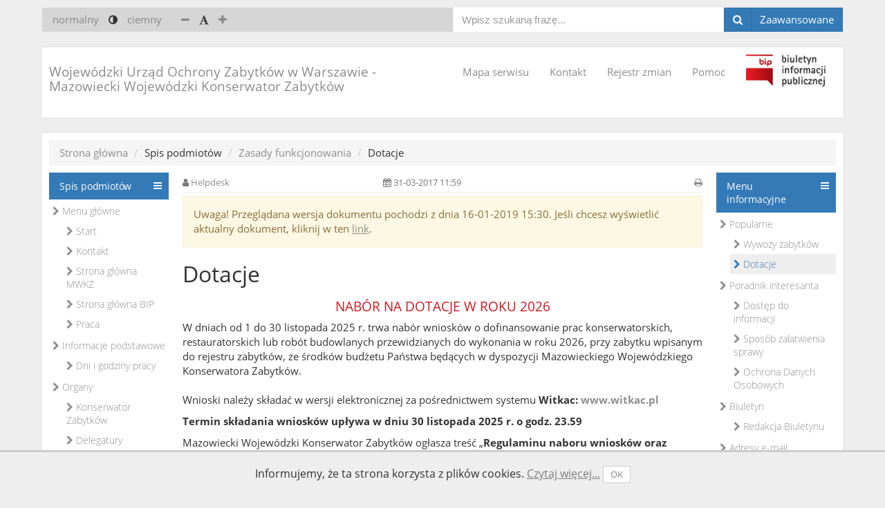

--- FILE ---
content_type: text/html; charset=UTF-8
request_url: https://bip.mwkz.pl/dokument/43?v=586
body_size: 49979
content:
<!DOCTYPE html>
<html>
<head lang="pl">
    <meta charset="utf-8">
    <meta name="viewport" content="width=device-width">
	<!-- Google tag (gtag.js) -->
<script async src="https://www.googletagmanager.com/gtag/js?id=G-0MD909RPC2"></script>
<script>
  window.dataLayer = window.dataLayer || [];
  function gtag(){dataLayer.push(arguments);}
  gtag('js', new Date());

  gtag('config', 'G-0MD909RPC2');
</script>
<meta http-equiv="Content-Security-Policy" content="upgrade-insecure-requests">
    <meta name="description" content="">
    <title>Dotacje - Wojewódzki Urząd Ochrony Zabytków w Warszawie - Mazowiecki Wojewódzki Konserwator Zabytków</title>
    
                                <style>/* iCheck plugin Minimal skin, blue
----------------------------------- */
.icheckbox_minimal-blue,
.iradio_minimal-blue {
    display: inline-block;
    *display: inline;
    vertical-align: middle;
    margin: 0;
    padding: 0;
    width: 18px;
    height: 18px;
    background: url('/assets/js/icheck/skins/minimal/blue.png') no-repeat;
    border: none;
    cursor: pointer;
}

.icheckbox_minimal-blue {
    background-position: 0 0;
}
    .icheckbox_minimal-blue.hover {
        background-position: -20px 0;
    }
    .icheckbox_minimal-blue.checked {
        background-position: -40px 0;
    }
    .icheckbox_minimal-blue.disabled {
        background-position: -60px 0;
        cursor: default;
    }
    .icheckbox_minimal-blue.checked.disabled {
        background-position: -80px 0;
    }

.iradio_minimal-blue {
    background-position: -100px 0;
}
    .iradio_minimal-blue.hover {
        background-position: -120px 0;
    }
    .iradio_minimal-blue.checked {
        background-position: -140px 0;
    }
    .iradio_minimal-blue.disabled {
        background-position: -160px 0;
        cursor: default;
    }
    .iradio_minimal-blue.checked.disabled {
        background-position: -180px 0;
    }

/* HiDPI support */
@media (-o-min-device-pixel-ratio: 5/4), (-webkit-min-device-pixel-ratio: 1.25), (min-resolution: 120dpi), (min-resolution: 1.25dppx) {
    .icheckbox_minimal-blue,
    .iradio_minimal-blue {
        background-image: url('/assets/js/icheck/skins/minimal/blue@2x.png');
        -webkit-background-size: 200px 20px;
        background-size: 200px 20px;
    }
}
.select2-container{box-sizing:border-box;display:inline-block;margin:0;position:relative;vertical-align:middle}.select2-container .select2-selection--single{box-sizing:border-box;cursor:pointer;display:block;height:28px;user-select:none;-webkit-user-select:none}.select2-container .select2-selection--single .select2-selection__rendered{display:block;padding-left:8px;padding-right:20px;overflow:hidden;text-overflow:ellipsis;white-space:nowrap}.select2-container .select2-selection--single .select2-selection__clear{position:relative}.select2-container[dir="rtl"] .select2-selection--single .select2-selection__rendered{padding-right:8px;padding-left:20px}.select2-container .select2-selection--multiple{box-sizing:border-box;cursor:pointer;display:block;min-height:32px;user-select:none;-webkit-user-select:none}.select2-container .select2-selection--multiple .select2-selection__rendered{display:inline-block;overflow:hidden;padding-left:8px;text-overflow:ellipsis;white-space:nowrap}.select2-container .select2-search--inline{float:left}.select2-container .select2-search--inline .select2-search__field{box-sizing:border-box;border:none;font-size:100%;margin-top:5px;padding:0}.select2-container .select2-search--inline .select2-search__field::-webkit-search-cancel-button{-webkit-appearance:none}.select2-dropdown{background-color:white;border:1px solid #aaa;border-radius:4px;box-sizing:border-box;display:block;position:absolute;left:-100000px;width:100%;z-index:1051}.select2-results{display:block}.select2-results__options{list-style:none;margin:0;padding:0}.select2-results__option{padding:6px;user-select:none;-webkit-user-select:none}.select2-results__option[aria-selected]{cursor:pointer}.select2-container--open .select2-dropdown{left:0}.select2-container--open .select2-dropdown--above{border-bottom:none;border-bottom-left-radius:0;border-bottom-right-radius:0}.select2-container--open .select2-dropdown--below{border-top:none;border-top-left-radius:0;border-top-right-radius:0}.select2-search--dropdown{display:block;padding:4px}.select2-search--dropdown .select2-search__field{padding:4px;width:100%;box-sizing:border-box}.select2-search--dropdown .select2-search__field::-webkit-search-cancel-button{-webkit-appearance:none}.select2-search--dropdown.select2-search--hide{display:none}.select2-close-mask{border:0;margin:0;padding:0;display:block;position:fixed;left:0;top:0;min-height:100%;min-width:100%;height:auto;width:auto;opacity:0;z-index:99;background-color:#fff;filter:alpha(opacity=0)}.select2-hidden-accessible{border:0 !important;clip:rect(0 0 0 0) !important;height:1px !important;margin:-1px !important;overflow:hidden !important;padding:0 !important;position:absolute !important;width:1px !important}.select2-container--default .select2-selection--single{background-color:#fff;border:1px solid #aaa;border-radius:4px}.select2-container--default .select2-selection--single .select2-selection__rendered{color:#444;line-height:28px}.select2-container--default .select2-selection--single .select2-selection__clear{cursor:pointer;float:right;font-weight:bold}.select2-container--default .select2-selection--single .select2-selection__placeholder{color:#999}.select2-container--default .select2-selection--single .select2-selection__arrow{height:26px;position:absolute;top:1px;right:1px;width:20px}.select2-container--default .select2-selection--single .select2-selection__arrow b{border-color:#888 transparent transparent transparent;border-style:solid;border-width:5px 4px 0 4px;height:0;left:50%;margin-left:-4px;margin-top:-2px;position:absolute;top:50%;width:0}.select2-container--default[dir="rtl"] .select2-selection--single .select2-selection__clear{float:left}.select2-container--default[dir="rtl"] .select2-selection--single .select2-selection__arrow{left:1px;right:auto}.select2-container--default.select2-container--disabled .select2-selection--single{background-color:#eee;cursor:default}.select2-container--default.select2-container--disabled .select2-selection--single .select2-selection__clear{display:none}.select2-container--default.select2-container--open .select2-selection--single .select2-selection__arrow b{border-color:transparent transparent #888 transparent;border-width:0 4px 5px 4px}.select2-container--default .select2-selection--multiple{background-color:white;border:1px solid #aaa;border-radius:4px;cursor:text}.select2-container--default .select2-selection--multiple .select2-selection__rendered{box-sizing:border-box;list-style:none;margin:0;padding:0 5px;width:100%}.select2-container--default .select2-selection--multiple .select2-selection__rendered li{list-style:none}.select2-container--default .select2-selection--multiple .select2-selection__placeholder{color:#999;margin-top:5px;float:left}.select2-container--default .select2-selection--multiple .select2-selection__clear{cursor:pointer;float:right;font-weight:bold;margin-top:5px;margin-right:10px}.select2-container--default .select2-selection--multiple .select2-selection__choice{background-color:#e4e4e4;border:1px solid #aaa;border-radius:4px;cursor:default;float:left;margin-right:5px;margin-top:5px;padding:0 5px}.select2-container--default .select2-selection--multiple .select2-selection__choice__remove{color:#999;cursor:pointer;display:inline-block;font-weight:bold;margin-right:2px}.select2-container--default .select2-selection--multiple .select2-selection__choice__remove:hover{color:#333}.select2-container--default[dir="rtl"] .select2-selection--multiple .select2-selection__choice,.select2-container--default[dir="rtl"] .select2-selection--multiple .select2-selection__placeholder,.select2-container--default[dir="rtl"] .select2-selection--multiple .select2-search--inline{float:right}.select2-container--default[dir="rtl"] .select2-selection--multiple .select2-selection__choice{margin-left:5px;margin-right:auto}.select2-container--default[dir="rtl"] .select2-selection--multiple .select2-selection__choice__remove{margin-left:2px;margin-right:auto}.select2-container--default.select2-container--focus .select2-selection--multiple{border:solid black 1px;outline:0}.select2-container--default.select2-container--disabled .select2-selection--multiple{background-color:#eee;cursor:default}.select2-container--default.select2-container--disabled .select2-selection__choice__remove{display:none}.select2-container--default.select2-container--open.select2-container--above .select2-selection--single,.select2-container--default.select2-container--open.select2-container--above .select2-selection--multiple{border-top-left-radius:0;border-top-right-radius:0}.select2-container--default.select2-container--open.select2-container--below .select2-selection--single,.select2-container--default.select2-container--open.select2-container--below .select2-selection--multiple{border-bottom-left-radius:0;border-bottom-right-radius:0}.select2-container--default .select2-search--dropdown .select2-search__field{border:1px solid #aaa}.select2-container--default .select2-search--inline .select2-search__field{background:transparent;border:none;outline:0;box-shadow:none;-webkit-appearance:textfield}.select2-container--default .select2-results>.select2-results__options{max-height:200px;overflow-y:auto}.select2-container--default .select2-results__option[role=group]{padding:0}.select2-container--default .select2-results__option[aria-disabled=true]{color:#999}.select2-container--default .select2-results__option[aria-selected=true]{background-color:#ddd}.select2-container--default .select2-results__option .select2-results__option{padding-left:1em}.select2-container--default .select2-results__option .select2-results__option .select2-results__group{padding-left:0}.select2-container--default .select2-results__option .select2-results__option .select2-results__option{margin-left:-1em;padding-left:2em}.select2-container--default .select2-results__option .select2-results__option .select2-results__option .select2-results__option{margin-left:-2em;padding-left:3em}.select2-container--default .select2-results__option .select2-results__option .select2-results__option .select2-results__option .select2-results__option{margin-left:-3em;padding-left:4em}.select2-container--default .select2-results__option .select2-results__option .select2-results__option .select2-results__option .select2-results__option .select2-results__option{margin-left:-4em;padding-left:5em}.select2-container--default .select2-results__option .select2-results__option .select2-results__option .select2-results__option .select2-results__option .select2-results__option .select2-results__option{margin-left:-5em;padding-left:6em}.select2-container--default .select2-results__option--highlighted[aria-selected]{background-color:#5897fb;color:white}.select2-container--default .select2-results__group{cursor:default;display:block;padding:6px}.select2-container--classic .select2-selection--single{background-color:#f7f7f7;border:1px solid #aaa;border-radius:4px;outline:0;background-image:-webkit-linear-gradient(top, #fff 50%, #eee 100%);background-image:-o-linear-gradient(top, #fff 50%, #eee 100%);background-image:linear-gradient(to bottom, #fff 50%, #eee 100%);background-repeat:repeat-x;filter:progid:DXImageTransform.Microsoft.gradient(startColorstr='#FFFFFFFF', endColorstr='#FFEEEEEE', GradientType=0)}.select2-container--classic .select2-selection--single:focus{border:1px solid #5897fb}.select2-container--classic .select2-selection--single .select2-selection__rendered{color:#444;line-height:28px}.select2-container--classic .select2-selection--single .select2-selection__clear{cursor:pointer;float:right;font-weight:bold;margin-right:10px}.select2-container--classic .select2-selection--single .select2-selection__placeholder{color:#999}.select2-container--classic .select2-selection--single .select2-selection__arrow{background-color:#ddd;border:none;border-left:1px solid #aaa;border-top-right-radius:4px;border-bottom-right-radius:4px;height:26px;position:absolute;top:1px;right:1px;width:20px;background-image:-webkit-linear-gradient(top, #eee 50%, #ccc 100%);background-image:-o-linear-gradient(top, #eee 50%, #ccc 100%);background-image:linear-gradient(to bottom, #eee 50%, #ccc 100%);background-repeat:repeat-x;filter:progid:DXImageTransform.Microsoft.gradient(startColorstr='#FFEEEEEE', endColorstr='#FFCCCCCC', GradientType=0)}.select2-container--classic .select2-selection--single .select2-selection__arrow b{border-color:#888 transparent transparent transparent;border-style:solid;border-width:5px 4px 0 4px;height:0;left:50%;margin-left:-4px;margin-top:-2px;position:absolute;top:50%;width:0}.select2-container--classic[dir="rtl"] .select2-selection--single .select2-selection__clear{float:left}.select2-container--classic[dir="rtl"] .select2-selection--single .select2-selection__arrow{border:none;border-right:1px solid #aaa;border-radius:0;border-top-left-radius:4px;border-bottom-left-radius:4px;left:1px;right:auto}.select2-container--classic.select2-container--open .select2-selection--single{border:1px solid #5897fb}.select2-container--classic.select2-container--open .select2-selection--single .select2-selection__arrow{background:transparent;border:none}.select2-container--classic.select2-container--open .select2-selection--single .select2-selection__arrow b{border-color:transparent transparent #888 transparent;border-width:0 4px 5px 4px}.select2-container--classic.select2-container--open.select2-container--above .select2-selection--single{border-top:none;border-top-left-radius:0;border-top-right-radius:0;background-image:-webkit-linear-gradient(top, #fff 0%, #eee 50%);background-image:-o-linear-gradient(top, #fff 0%, #eee 50%);background-image:linear-gradient(to bottom, #fff 0%, #eee 50%);background-repeat:repeat-x;filter:progid:DXImageTransform.Microsoft.gradient(startColorstr='#FFFFFFFF', endColorstr='#FFEEEEEE', GradientType=0)}.select2-container--classic.select2-container--open.select2-container--below .select2-selection--single{border-bottom:none;border-bottom-left-radius:0;border-bottom-right-radius:0;background-image:-webkit-linear-gradient(top, #eee 50%, #fff 100%);background-image:-o-linear-gradient(top, #eee 50%, #fff 100%);background-image:linear-gradient(to bottom, #eee 50%, #fff 100%);background-repeat:repeat-x;filter:progid:DXImageTransform.Microsoft.gradient(startColorstr='#FFEEEEEE', endColorstr='#FFFFFFFF', GradientType=0)}.select2-container--classic .select2-selection--multiple{background-color:white;border:1px solid #aaa;border-radius:4px;cursor:text;outline:0}.select2-container--classic .select2-selection--multiple:focus{border:1px solid #5897fb}.select2-container--classic .select2-selection--multiple .select2-selection__rendered{list-style:none;margin:0;padding:0 5px}.select2-container--classic .select2-selection--multiple .select2-selection__clear{display:none}.select2-container--classic .select2-selection--multiple .select2-selection__choice{background-color:#e4e4e4;border:1px solid #aaa;border-radius:4px;cursor:default;float:left;margin-right:5px;margin-top:5px;padding:0 5px}.select2-container--classic .select2-selection--multiple .select2-selection__choice__remove{color:#888;cursor:pointer;display:inline-block;font-weight:bold;margin-right:2px}.select2-container--classic .select2-selection--multiple .select2-selection__choice__remove:hover{color:#555}.select2-container--classic[dir="rtl"] .select2-selection--multiple .select2-selection__choice{float:right}.select2-container--classic[dir="rtl"] .select2-selection--multiple .select2-selection__choice{margin-left:5px;margin-right:auto}.select2-container--classic[dir="rtl"] .select2-selection--multiple .select2-selection__choice__remove{margin-left:2px;margin-right:auto}.select2-container--classic.select2-container--open .select2-selection--multiple{border:1px solid #5897fb}.select2-container--classic.select2-container--open.select2-container--above .select2-selection--multiple{border-top:none;border-top-left-radius:0;border-top-right-radius:0}.select2-container--classic.select2-container--open.select2-container--below .select2-selection--multiple{border-bottom:none;border-bottom-left-radius:0;border-bottom-right-radius:0}.select2-container--classic .select2-search--dropdown .select2-search__field{border:1px solid #aaa;outline:0}.select2-container--classic .select2-search--inline .select2-search__field{outline:0;box-shadow:none}.select2-container--classic .select2-dropdown{background-color:#fff;border:1px solid transparent}.select2-container--classic .select2-dropdown--above{border-bottom:none}.select2-container--classic .select2-dropdown--below{border-top:none}.select2-container--classic .select2-results>.select2-results__options{max-height:200px;overflow-y:auto}.select2-container--classic .select2-results__option[role=group]{padding:0}.select2-container--classic .select2-results__option[aria-disabled=true]{color:grey}.select2-container--classic .select2-results__option--highlighted[aria-selected]{background-color:#3875d7;color:#fff}.select2-container--classic .select2-results__group{cursor:default;display:block;padding:6px}.select2-container--classic.select2-container--open .select2-dropdown{border-color:#5897fb}
/*! Select2 Bootstrap Theme v0.1.0-beta.8 | MIT License | github.com/select2/select2-bootstrap-theme */.select2-container--bootstrap{display:block}.select2-container--bootstrap .select2-selection{-webkit-box-shadow:inset 0 1px 1px rgba(0,0,0,0.075);box-shadow:inset 0 1px 1px rgba(0,0,0,0.075);background-color:#fff;border:1px solid #ccc;border-radius:4px;color:#555555;font-family:"Helvetica Neue", Helvetica, Arial, sans-serif;font-size:14px;outline:0}.select2-container--bootstrap .select2-selection.form-control{border-radius:4px}.select2-container--bootstrap .select2-search--dropdown .select2-search__field{-webkit-box-shadow:inset 0 1px 1px rgba(0,0,0,0.075);box-shadow:inset 0 1px 1px rgba(0,0,0,0.075);background-color:#fff;border:1px solid #ccc;border-radius:4px;color:#555555;font-family:"Helvetica Neue", Helvetica, Arial, sans-serif;font-size:14px}.select2-container--bootstrap .select2-search__field{outline:0}.select2-container--bootstrap .select2-search__field::-webkit-input-placeholder{color:#999}.select2-container--bootstrap .select2-search__field:-moz-placeholder{color:#999}.select2-container--bootstrap .select2-search__field::-moz-placeholder{color:#999;opacity:1}.select2-container--bootstrap .select2-search__field:-ms-input-placeholder{color:#999}.select2-container--bootstrap .select2-results__option[role=group]{padding:0}.select2-container--bootstrap .select2-results__option[aria-disabled=true]{color:#777777;cursor:not-allowed}.select2-container--bootstrap .select2-results__option[aria-selected=true]{background-color:#f5f5f5;color:#262626}.select2-container--bootstrap .select2-results__option--highlighted[aria-selected]{background-color:#337ab7;color:#fff}.select2-container--bootstrap .select2-results__option .select2-results__option{padding:6px 12px}.select2-container--bootstrap .select2-results__option .select2-results__option .select2-results__group{padding-left:0}.select2-container--bootstrap .select2-results__option .select2-results__option .select2-results__option{margin-left:-12px;padding-left:24px}.select2-container--bootstrap .select2-results__option .select2-results__option .select2-results__option .select2-results__option{margin-left:-24px;padding-left:36px}.select2-container--bootstrap .select2-results__option .select2-results__option .select2-results__option .select2-results__option .select2-results__option{margin-left:-36px;padding-left:48px}.select2-container--bootstrap .select2-results__option .select2-results__option .select2-results__option .select2-results__option .select2-results__option .select2-results__option{margin-left:-48px;padding-left:60px}.select2-container--bootstrap .select2-results__option .select2-results__option .select2-results__option .select2-results__option .select2-results__option .select2-results__option .select2-results__option{margin-left:-60px;padding-left:72px}.select2-container--bootstrap .select2-results__group{color:#777777;display:block;padding:6px 12px;font-size:12px;line-height:1.428571429;white-space:nowrap}.select2-container--bootstrap.select2-container--focus .select2-selection,.select2-container--bootstrap.select2-container--open .select2-selection{-webkit-box-shadow:inset 0 1px 1px rgba(0,0,0,0.075),0 0 8px rgba(102,175,233,0.6);box-shadow:inset 0 1px 1px rgba(0,0,0,0.075),0 0 8px rgba(102,175,233,0.6);-webkit-transition:border-color ease-in-out 0.15s, box-shadow ease-in-out 0.15s;-o-transition:border-color ease-in-out 0.15s, box-shadow ease-in-out 0.15s;-webkit-transition:border-color ease-in-out 0.15s, -webkit-box-shadow ease-in-out 0.15s;transition:border-color ease-in-out 0.15s, -webkit-box-shadow ease-in-out 0.15s;transition:border-color ease-in-out 0.15s, box-shadow ease-in-out 0.15s;transition:border-color ease-in-out 0.15s, box-shadow ease-in-out 0.15s, -webkit-box-shadow ease-in-out 0.15s;border-color:#66afe9}.select2-container--bootstrap.select2-container--open .select2-selection .select2-selection__arrow b{border-color:transparent transparent #999 transparent;border-width:0 4px 4px 4px}.select2-container--bootstrap.select2-container--open.select2-container--below .select2-selection{border-bottom-right-radius:0;border-bottom-left-radius:0;border-bottom-color:transparent}.select2-container--bootstrap.select2-container--open.select2-container--above .select2-selection{border-top-right-radius:0;border-top-left-radius:0;border-top-color:transparent}.select2-container--bootstrap .select2-selection__clear{color:#999;cursor:pointer;float:right;font-weight:bold;margin-right:10px}.select2-container--bootstrap .select2-selection__clear:hover{color:#333}.select2-container--bootstrap.select2-container--disabled .select2-selection{border-color:#ccc;-webkit-box-shadow:none;box-shadow:none}.select2-container--bootstrap.select2-container--disabled .select2-selection,.select2-container--bootstrap.select2-container--disabled .select2-search__field{cursor:not-allowed}.select2-container--bootstrap.select2-container--disabled .select2-selection,.select2-container--bootstrap.select2-container--disabled .select2-selection--multiple .select2-selection__choice{background-color:#eeeeee}.select2-container--bootstrap.select2-container--disabled .select2-selection__clear,.select2-container--bootstrap.select2-container--disabled .select2-selection--multiple .select2-selection__choice__remove{display:none}.select2-container--bootstrap .select2-dropdown{-webkit-box-shadow:0 6px 12px rgba(0,0,0,0.175);box-shadow:0 6px 12px rgba(0,0,0,0.175);border-color:#66afe9;overflow-x:hidden;margin-top:-1px}.select2-container--bootstrap .select2-dropdown--above{margin-top:1px}.select2-container--bootstrap .select2-results>.select2-results__options{max-height:200px;overflow-y:auto}.select2-container--bootstrap .select2-selection--single{height:34px;line-height:1.428571429;padding:6px 24px 6px 12px}.select2-container--bootstrap .select2-selection--single .select2-selection__arrow{position:absolute;bottom:0;right:12px;top:0;width:4px}.select2-container--bootstrap .select2-selection--single .select2-selection__arrow b{border-color:#999 transparent transparent transparent;border-style:solid;border-width:4px 4px 0 4px;height:0;left:0;margin-left:-4px;margin-top:-2px;position:absolute;top:50%;width:0}.select2-container--bootstrap .select2-selection--single .select2-selection__rendered{color:#555555;padding:0}.select2-container--bootstrap .select2-selection--single .select2-selection__placeholder{color:#999}.select2-container--bootstrap .select2-selection--multiple{min-height:34px;padding:0;height:auto}.select2-container--bootstrap .select2-selection--multiple .select2-selection__rendered{-webkit-box-sizing:border-box;-moz-box-sizing:border-box;box-sizing:border-box;display:block;line-height:1.428571429;list-style:none;margin:0;overflow:hidden;padding:0;width:100%;text-overflow:ellipsis;white-space:nowrap}.select2-container--bootstrap .select2-selection--multiple .select2-selection__placeholder{color:#999;float:left;margin-top:5px}.select2-container--bootstrap .select2-selection--multiple .select2-selection__choice{color:#555555;background:#fff;border:1px solid #ccc;border-radius:4px;cursor:default;float:left;margin:5px 0 0 6px;padding:0 6px}.select2-container--bootstrap .select2-selection--multiple .select2-search--inline .select2-search__field{background:transparent;padding:0 12px;height:32px;line-height:1.428571429;margin-top:0;min-width:5em}.select2-container--bootstrap .select2-selection--multiple .select2-selection__choice__remove{color:#999;cursor:pointer;display:inline-block;font-weight:bold;margin-right:3px}.select2-container--bootstrap .select2-selection--multiple .select2-selection__choice__remove:hover{color:#333}.select2-container--bootstrap .select2-selection--multiple .select2-selection__clear{margin-top:6px}.select2-container--bootstrap .select2-selection--single.input-sm,.input-group-sm .select2-container--bootstrap .select2-selection--single,.form-group-sm .select2-container--bootstrap .select2-selection--single{border-radius:3px;font-size:12px;height:30px;line-height:1.5;padding:5px 22px 5px 10px}.select2-container--bootstrap .select2-selection--single.input-sm .select2-selection__arrow b,.input-group-sm .select2-container--bootstrap .select2-selection--single .select2-selection__arrow b,.form-group-sm .select2-container--bootstrap .select2-selection--single .select2-selection__arrow b{margin-left:-5px}.select2-container--bootstrap .select2-selection--multiple.input-sm,.input-group-sm .select2-container--bootstrap .select2-selection--multiple,.form-group-sm .select2-container--bootstrap .select2-selection--multiple{min-height:30px;border-radius:3px}.select2-container--bootstrap .select2-selection--multiple.input-sm .select2-selection__choice,.input-group-sm .select2-container--bootstrap .select2-selection--multiple .select2-selection__choice,.form-group-sm .select2-container--bootstrap .select2-selection--multiple .select2-selection__choice{font-size:12px;line-height:1.5;margin:4px 0 0 5px;padding:0 5px}.select2-container--bootstrap .select2-selection--multiple.input-sm .select2-search--inline .select2-search__field,.input-group-sm .select2-container--bootstrap .select2-selection--multiple .select2-search--inline .select2-search__field,.form-group-sm .select2-container--bootstrap .select2-selection--multiple .select2-search--inline .select2-search__field{padding:0 10px;font-size:12px;height:28px;line-height:1.5}.select2-container--bootstrap .select2-selection--multiple.input-sm .select2-selection__clear,.input-group-sm .select2-container--bootstrap .select2-selection--multiple .select2-selection__clear,.form-group-sm .select2-container--bootstrap .select2-selection--multiple .select2-selection__clear{margin-top:5px}.select2-container--bootstrap .select2-selection--single.input-lg,.input-group-lg .select2-container--bootstrap .select2-selection--single,.form-group-lg .select2-container--bootstrap .select2-selection--single{border-radius:6px;font-size:18px;height:46px;line-height:1.3333333;padding:10px 31px 10px 16px}.select2-container--bootstrap .select2-selection--single.input-lg .select2-selection__arrow,.input-group-lg .select2-container--bootstrap .select2-selection--single .select2-selection__arrow,.form-group-lg .select2-container--bootstrap .select2-selection--single .select2-selection__arrow{width:5px}.select2-container--bootstrap .select2-selection--single.input-lg .select2-selection__arrow b,.input-group-lg .select2-container--bootstrap .select2-selection--single .select2-selection__arrow b,.form-group-lg .select2-container--bootstrap .select2-selection--single .select2-selection__arrow b{border-width:5px 5px 0 5px;margin-left:-5px;margin-left:-10px;margin-top:-2.5px}.select2-container--bootstrap .select2-selection--multiple.input-lg,.input-group-lg .select2-container--bootstrap .select2-selection--multiple,.form-group-lg .select2-container--bootstrap .select2-selection--multiple{min-height:46px;border-radius:6px}.select2-container--bootstrap .select2-selection--multiple.input-lg .select2-selection__choice,.input-group-lg .select2-container--bootstrap .select2-selection--multiple .select2-selection__choice,.form-group-lg .select2-container--bootstrap .select2-selection--multiple .select2-selection__choice{font-size:18px;line-height:1.3333333;border-radius:4px;margin:9px 0 0 8px;padding:0 10px}.select2-container--bootstrap .select2-selection--multiple.input-lg .select2-search--inline .select2-search__field,.input-group-lg .select2-container--bootstrap .select2-selection--multiple .select2-search--inline .select2-search__field,.form-group-lg .select2-container--bootstrap .select2-selection--multiple .select2-search--inline .select2-search__field{padding:0 16px;font-size:18px;height:44px;line-height:1.3333333}.select2-container--bootstrap .select2-selection--multiple.input-lg .select2-selection__clear,.input-group-lg .select2-container--bootstrap .select2-selection--multiple .select2-selection__clear,.form-group-lg .select2-container--bootstrap .select2-selection--multiple .select2-selection__clear{margin-top:10px}.select2-container--bootstrap .select2-selection.input-lg.select2-container--open .select2-selection--single .select2-selection__arrow b{border-color:transparent transparent #999 transparent;border-width:0 5px 5px 5px}.input-group-lg .select2-container--bootstrap .select2-selection.select2-container--open .select2-selection--single .select2-selection__arrow b{border-color:transparent transparent #999 transparent;border-width:0 5px 5px 5px}.select2-container--bootstrap[dir="rtl"] .select2-selection--single{padding-left:24px;padding-right:12px}.select2-container--bootstrap[dir="rtl"] .select2-selection--single .select2-selection__rendered{padding-right:0;padding-left:0;text-align:right}.select2-container--bootstrap[dir="rtl"] .select2-selection--single .select2-selection__clear{float:left}.select2-container--bootstrap[dir="rtl"] .select2-selection--single .select2-selection__arrow{left:12px;right:auto}.select2-container--bootstrap[dir="rtl"] .select2-selection--single .select2-selection__arrow b{margin-left:0}.select2-container--bootstrap[dir="rtl"] .select2-selection--multiple .select2-selection__choice,.select2-container--bootstrap[dir="rtl"] .select2-selection--multiple .select2-selection__placeholder{float:right}.select2-container--bootstrap[dir="rtl"] .select2-selection--multiple .select2-selection__choice{margin-left:0;margin-right:6px}.select2-container--bootstrap[dir="rtl"] .select2-selection--multiple .select2-selection__choice__remove{margin-left:2px;margin-right:auto}.has-warning .select2-dropdown,.has-warning .select2-selection{border-color:#8a6d3b}.has-warning .select2-container--focus .select2-selection,.has-warning .select2-container--open .select2-selection{-webkit-box-shadow:inset 0 1px 1px rgba(0,0,0,0.075),0 0 6px #c0a16b;box-shadow:inset 0 1px 1px rgba(0,0,0,0.075),0 0 6px #c0a16b;border-color:#66512c}.has-warning.select2-drop-active{border-color:#66512c}.has-warning.select2-drop-active.select2-drop.select2-drop-above{border-top-color:#66512c}.has-error .select2-dropdown,.has-error .select2-selection{border-color:#a94442}.has-error .select2-container--focus .select2-selection,.has-error .select2-container--open .select2-selection{-webkit-box-shadow:inset 0 1px 1px rgba(0,0,0,0.075),0 0 6px #ce8483;box-shadow:inset 0 1px 1px rgba(0,0,0,0.075),0 0 6px #ce8483;border-color:#843534}.has-error.select2-drop-active{border-color:#843534}.has-error.select2-drop-active.select2-drop.select2-drop-above{border-top-color:#843534}.has-success .select2-dropdown,.has-success .select2-selection{border-color:#3c763d}.has-success .select2-container--focus .select2-selection,.has-success .select2-container--open .select2-selection{-webkit-box-shadow:inset 0 1px 1px rgba(0,0,0,0.075),0 0 6px #67b168;box-shadow:inset 0 1px 1px rgba(0,0,0,0.075),0 0 6px #67b168;border-color:#2b542c}.has-success.select2-drop-active{border-color:#2b542c}.has-success.select2-drop-active.select2-drop.select2-drop-above{border-top-color:#2b542c}.input-group .select2-container--bootstrap{display:table;table-layout:fixed;position:relative;z-index:2;float:left;width:100%;margin-bottom:0}.input-group .select2-container--bootstrap.select2-container--open,.input-group .select2-container--bootstrap.select2-container--focus{z-index:3}.input-group.select2-bootstrap-prepend .select2-container--bootstrap .select2-selection{border-bottom-left-radius:0;border-top-left-radius:0}.input-group.select2-bootstrap-append .select2-container--bootstrap .select2-selection{border-bottom-right-radius:0;border-top-right-radius:0}.select2-bootstrap-append .select2-container--bootstrap,.select2-bootstrap-append .input-group-btn,.select2-bootstrap-append .input-group-btn .btn,.select2-bootstrap-prepend .select2-container--bootstrap,.select2-bootstrap-prepend .input-group-btn,.select2-bootstrap-prepend .input-group-btn .btn{vertical-align:top}.form-control.select2-hidden-accessible{position:absolute !important;width:1px !important}.form-inline .select2-container--bootstrap{display:inline-block}

@font-face{font-family:'Open Sans';font-style:normal;font-weight:300;src:url("/assets/fonts/open-sans-v13-latin_latin-ext-300.eot");src:local("Open Sans Light"),local("OpenSans-Light"),url("/assets/fonts/open-sans-v13-latin_latin-ext-300.eot?#iefix") format("embedded-opentype"),url("/assets/fonts/open-sans-v13-latin_latin-ext-300.woff2") format("woff2"),url("/assets/fonts/open-sans-v13-latin_latin-ext-300.woff") format("woff"),url("/assets/fonts/open-sans-v13-latin_latin-ext-300.ttf") format("truetype"),url("/assets/fonts/open-sans-v13-latin_latin-ext-300.svg#OpenSans") format("svg")}@font-face{font-family:'Open Sans';font-style:normal;font-weight:400;src:url("/assets/fonts/open-sans-v13-latin_latin-ext-regular.eot");src:local("Open Sans"),local("OpenSans"),url("/assets/fonts/open-sans-v13-latin_latin-ext-regular.eot?#iefix") format("embedded-opentype"),url("/assets/fonts/open-sans-v13-latin_latin-ext-regular.woff2") format("woff2"),url("/assets/fonts/open-sans-v13-latin_latin-ext-regular.woff") format("woff"),url("/assets/fonts/open-sans-v13-latin_latin-ext-regular.ttf") format("truetype"),url("/assets/fonts/open-sans-v13-latin_latin-ext-regular.svg#OpenSans") format("svg")}@font-face{font-family:'Open Sans';font-style:normal;font-weight:700;src:url("/assets/fonts/open-sans-v13-latin_latin-ext-700.eot");src:local("Open Sans Bold"),local("OpenSans-Bold"),url("/assets/fonts/open-sans-v13-latin_latin-ext-700.eot?#iefix") format("embedded-opentype"),url("/assets/fonts/open-sans-v13-latin_latin-ext-700.woff2") format("woff2"),url("/assets/fonts/open-sans-v13-latin_latin-ext-700.woff") format("woff"),url("/assets/fonts/open-sans-v13-latin_latin-ext-700.ttf") format("truetype"),url("/assets/fonts/open-sans-v13-latin_latin-ext-700.svg#OpenSans") format("svg")}/*!
 *  Font Awesome 4.7.0 by @davegandy - http://fontawesome.io - @fontawesome
 *  License - http://fontawesome.io/license (Font: SIL OFL 1.1, CSS: MIT License)
 */@font-face{font-family:'FontAwesome';src:url("/assets/fonts/fontawesome-webfont.eot?v=4.7.0");src:url("/assets/fonts/fontawesome-webfont.eot?#iefix&v=4.7.0") format("embedded-opentype"),url("/assets/fonts/fontawesome-webfont.woff2?v=4.7.0") format("woff2"),url("/assets/fonts/fontawesome-webfont.woff?v=4.7.0") format("woff"),url("/assets/fonts/fontawesome-webfont.ttf?v=4.7.0") format("truetype"),url("/assets/fonts/fontawesome-webfont.svg?v=4.7.0#fontawesomeregular") format("svg");font-weight:normal;font-style:normal}.fa{display:inline-block;font:normal normal normal 14px/1 FontAwesome;font-size:inherit;text-rendering:auto;-webkit-font-smoothing:antialiased;-moz-osx-font-smoothing:grayscale}.fa-lg{font-size:1.33333em;line-height:.75em;vertical-align:-15%}.fa-2x{font-size:2em}.fa-3x{font-size:3em}.fa-4x{font-size:4em}.fa-5x{font-size:5em}.fa-fw{width:1.28571em;text-align:center}.fa-ul{padding-left:0;margin-left:2.14286em;list-style-type:none}.fa-ul>li{position:relative}.fa-li{position:absolute;left:-2.14286em;width:2.14286em;top:.14286em;text-align:center}.fa-li.fa-lg{left:-1.85714em}.fa-border{padding:.2em .25em .15em;border:solid 0.08em #eee;border-radius:.1em}.fa-pull-left{float:left}.fa-pull-right{float:right}.fa.fa-pull-left{margin-right:.3em}.fa.fa-pull-right{margin-left:.3em}.pull-right{float:right}.pull-left{float:left}.fa.pull-left{margin-right:.3em}.fa.pull-right{margin-left:.3em}.fa-spin{-webkit-animation:fa-spin 2s infinite linear;animation:fa-spin 2s infinite linear}.fa-pulse{-webkit-animation:fa-spin 1s infinite steps(8);animation:fa-spin 1s infinite steps(8)}@-webkit-keyframes fa-spin{0%{-webkit-transform:rotate(0deg);transform:rotate(0deg)}100%{-webkit-transform:rotate(359deg);transform:rotate(359deg)}}@keyframes fa-spin{0%{-webkit-transform:rotate(0deg);transform:rotate(0deg)}100%{-webkit-transform:rotate(359deg);transform:rotate(359deg)}}.fa-rotate-90{-ms-filter:"progid:DXImageTransform.Microsoft.BasicImage(rotation=1)";-webkit-transform:rotate(90deg);-ms-transform:rotate(90deg);transform:rotate(90deg)}.fa-rotate-180{-ms-filter:"progid:DXImageTransform.Microsoft.BasicImage(rotation=2)";-webkit-transform:rotate(180deg);-ms-transform:rotate(180deg);transform:rotate(180deg)}.fa-rotate-270{-ms-filter:"progid:DXImageTransform.Microsoft.BasicImage(rotation=3)";-webkit-transform:rotate(270deg);-ms-transform:rotate(270deg);transform:rotate(270deg)}.fa-flip-horizontal{-ms-filter:"progid:DXImageTransform.Microsoft.BasicImage(rotation=0, mirror=1)";-webkit-transform:scale(-1, 1);-ms-transform:scale(-1, 1);transform:scale(-1, 1)}.fa-flip-vertical{-ms-filter:"progid:DXImageTransform.Microsoft.BasicImage(rotation=2, mirror=1)";-webkit-transform:scale(1, -1);-ms-transform:scale(1, -1);transform:scale(1, -1)}:root .fa-rotate-90,:root .fa-rotate-180,:root .fa-rotate-270,:root .fa-flip-horizontal,:root .fa-flip-vertical{filter:none}.fa-stack{position:relative;display:inline-block;width:2em;height:2em;line-height:2em;vertical-align:middle}.fa-stack-1x,.fa-stack-2x{position:absolute;left:0;width:100%;text-align:center}.fa-stack-1x{line-height:inherit}.fa-stack-2x{font-size:2em}.fa-inverse{color:#fff}.fa-glass:before{content:""}.fa-music:before{content:""}.fa-search:before{content:""}.fa-envelope-o:before{content:""}.fa-heart:before{content:""}.fa-star:before{content:""}.fa-star-o:before{content:""}.fa-user:before{content:""}.fa-film:before{content:""}.fa-th-large:before{content:""}.fa-th:before{content:""}.fa-th-list:before{content:""}.fa-check:before{content:""}.fa-remove:before,.fa-close:before,.fa-times:before{content:""}.fa-search-plus:before{content:""}.fa-search-minus:before{content:""}.fa-power-off:before{content:""}.fa-signal:before{content:""}.fa-gear:before,.fa-cog:before{content:""}.fa-trash-o:before{content:""}.fa-home:before{content:""}.fa-file-o:before{content:""}.fa-clock-o:before{content:""}.fa-road:before{content:""}.fa-download:before{content:""}.fa-arrow-circle-o-down:before{content:""}.fa-arrow-circle-o-up:before{content:""}.fa-inbox:before{content:""}.fa-play-circle-o:before{content:""}.fa-rotate-right:before,.fa-repeat:before{content:""}.fa-refresh:before{content:""}.fa-list-alt:before{content:""}.fa-lock:before{content:""}.fa-flag:before{content:""}.fa-headphones:before{content:""}.fa-volume-off:before{content:""}.fa-volume-down:before{content:""}.fa-volume-up:before{content:""}.fa-qrcode:before{content:""}.fa-barcode:before{content:""}.fa-tag:before{content:""}.fa-tags:before{content:""}.fa-book:before{content:""}.fa-bookmark:before{content:""}.fa-print:before{content:""}.fa-camera:before{content:""}.fa-font:before{content:""}.fa-bold:before{content:""}.fa-italic:before{content:""}.fa-text-height:before{content:""}.fa-text-width:before{content:""}.fa-align-left:before{content:""}.fa-align-center:before{content:""}.fa-align-right:before{content:""}.fa-align-justify:before{content:""}.fa-list:before{content:""}.fa-dedent:before,.fa-outdent:before{content:""}.fa-indent:before{content:""}.fa-video-camera:before{content:""}.fa-photo:before,.fa-image:before,.fa-picture-o:before{content:""}.fa-pencil:before{content:""}.fa-map-marker:before{content:""}.fa-adjust:before{content:""}.fa-tint:before{content:""}.fa-edit:before,.fa-pencil-square-o:before{content:""}.fa-share-square-o:before{content:""}.fa-check-square-o:before{content:""}.fa-arrows:before{content:""}.fa-step-backward:before{content:""}.fa-fast-backward:before{content:""}.fa-backward:before{content:""}.fa-play:before{content:""}.fa-pause:before{content:""}.fa-stop:before{content:""}.fa-forward:before{content:""}.fa-fast-forward:before{content:""}.fa-step-forward:before{content:""}.fa-eject:before{content:""}.fa-chevron-left:before{content:""}.fa-chevron-right:before{content:""}.fa-plus-circle:before{content:""}.fa-minus-circle:before{content:""}.fa-times-circle:before{content:""}.fa-check-circle:before{content:""}.fa-question-circle:before{content:""}.fa-info-circle:before{content:""}.fa-crosshairs:before{content:""}.fa-times-circle-o:before{content:""}.fa-check-circle-o:before{content:""}.fa-ban:before{content:""}.fa-arrow-left:before{content:""}.fa-arrow-right:before{content:""}.fa-arrow-up:before{content:""}.fa-arrow-down:before{content:""}.fa-mail-forward:before,.fa-share:before{content:""}.fa-expand:before{content:""}.fa-compress:before{content:""}.fa-plus:before{content:""}.fa-minus:before{content:""}.fa-asterisk:before{content:""}.fa-exclamation-circle:before{content:""}.fa-gift:before{content:""}.fa-leaf:before{content:""}.fa-fire:before{content:""}.fa-eye:before{content:""}.fa-eye-slash:before{content:""}.fa-warning:before,.fa-exclamation-triangle:before{content:""}.fa-plane:before{content:""}.fa-calendar:before{content:""}.fa-random:before{content:""}.fa-comment:before{content:""}.fa-magnet:before{content:""}.fa-chevron-up:before{content:""}.fa-chevron-down:before{content:""}.fa-retweet:before{content:""}.fa-shopping-cart:before{content:""}.fa-folder:before{content:""}.fa-folder-open:before{content:""}.fa-arrows-v:before{content:""}.fa-arrows-h:before{content:""}.fa-bar-chart-o:before,.fa-bar-chart:before{content:""}.fa-twitter-square:before{content:""}.fa-facebook-square:before{content:""}.fa-camera-retro:before{content:""}.fa-key:before{content:""}.fa-gears:before,.fa-cogs:before{content:""}.fa-comments:before{content:""}.fa-thumbs-o-up:before{content:""}.fa-thumbs-o-down:before{content:""}.fa-star-half:before{content:""}.fa-heart-o:before{content:""}.fa-sign-out:before{content:""}.fa-linkedin-square:before{content:""}.fa-thumb-tack:before{content:""}.fa-external-link:before{content:""}.fa-sign-in:before{content:""}.fa-trophy:before{content:""}.fa-github-square:before{content:""}.fa-upload:before{content:""}.fa-lemon-o:before{content:""}.fa-phone:before{content:""}.fa-square-o:before{content:""}.fa-bookmark-o:before{content:""}.fa-phone-square:before{content:""}.fa-twitter:before{content:""}.fa-facebook-f:before,.fa-facebook:before{content:""}.fa-github:before{content:""}.fa-unlock:before{content:""}.fa-credit-card:before{content:""}.fa-feed:before,.fa-rss:before{content:""}.fa-hdd-o:before{content:""}.fa-bullhorn:before{content:""}.fa-bell:before{content:""}.fa-certificate:before{content:""}.fa-hand-o-right:before{content:""}.fa-hand-o-left:before{content:""}.fa-hand-o-up:before{content:""}.fa-hand-o-down:before{content:""}.fa-arrow-circle-left:before{content:""}.fa-arrow-circle-right:before{content:""}.fa-arrow-circle-up:before{content:""}.fa-arrow-circle-down:before{content:""}.fa-globe:before{content:""}.fa-wrench:before{content:""}.fa-tasks:before{content:""}.fa-filter:before{content:""}.fa-briefcase:before{content:""}.fa-arrows-alt:before{content:""}.fa-group:before,.fa-users:before{content:""}.fa-chain:before,.fa-link:before{content:""}.fa-cloud:before{content:""}.fa-flask:before{content:""}.fa-cut:before,.fa-scissors:before{content:""}.fa-copy:before,.fa-files-o:before{content:""}.fa-paperclip:before{content:""}.fa-save:before,.fa-floppy-o:before{content:""}.fa-square:before{content:""}.fa-navicon:before,.fa-reorder:before,.fa-bars:before{content:""}.fa-list-ul:before{content:""}.fa-list-ol:before{content:""}.fa-strikethrough:before{content:""}.fa-underline:before{content:""}.fa-table:before{content:""}.fa-magic:before{content:""}.fa-truck:before{content:""}.fa-pinterest:before{content:""}.fa-pinterest-square:before{content:""}.fa-google-plus-square:before{content:""}.fa-google-plus:before{content:""}.fa-money:before{content:""}.fa-caret-down:before{content:""}.fa-caret-up:before{content:""}.fa-caret-left:before{content:""}.fa-caret-right:before{content:""}.fa-columns:before{content:""}.fa-unsorted:before,.fa-sort:before{content:""}.fa-sort-down:before,.fa-sort-desc:before{content:""}.fa-sort-up:before,.fa-sort-asc:before{content:""}.fa-envelope:before{content:""}.fa-linkedin:before{content:""}.fa-rotate-left:before,.fa-undo:before{content:""}.fa-legal:before,.fa-gavel:before{content:""}.fa-dashboard:before,.fa-tachometer:before{content:""}.fa-comment-o:before{content:""}.fa-comments-o:before{content:""}.fa-flash:before,.fa-bolt:before{content:""}.fa-sitemap:before{content:""}.fa-umbrella:before{content:""}.fa-paste:before,.fa-clipboard:before{content:""}.fa-lightbulb-o:before{content:""}.fa-exchange:before{content:""}.fa-cloud-download:before{content:""}.fa-cloud-upload:before{content:""}.fa-user-md:before{content:""}.fa-stethoscope:before{content:""}.fa-suitcase:before{content:""}.fa-bell-o:before{content:""}.fa-coffee:before{content:""}.fa-cutlery:before{content:""}.fa-file-text-o:before{content:""}.fa-building-o:before{content:""}.fa-hospital-o:before{content:""}.fa-ambulance:before{content:""}.fa-medkit:before{content:""}.fa-fighter-jet:before{content:""}.fa-beer:before{content:""}.fa-h-square:before{content:""}.fa-plus-square:before{content:""}.fa-angle-double-left:before{content:""}.fa-angle-double-right:before{content:""}.fa-angle-double-up:before{content:""}.fa-angle-double-down:before{content:""}.fa-angle-left:before{content:""}.fa-angle-right:before{content:""}.fa-angle-up:before{content:""}.fa-angle-down:before{content:""}.fa-desktop:before{content:""}.fa-laptop:before{content:""}.fa-tablet:before{content:""}.fa-mobile-phone:before,.fa-mobile:before{content:""}.fa-circle-o:before{content:""}.fa-quote-left:before{content:""}.fa-quote-right:before{content:""}.fa-spinner:before{content:""}.fa-circle:before{content:""}.fa-mail-reply:before,.fa-reply:before{content:""}.fa-github-alt:before{content:""}.fa-folder-o:before{content:""}.fa-folder-open-o:before{content:""}.fa-smile-o:before{content:""}.fa-frown-o:before{content:""}.fa-meh-o:before{content:""}.fa-gamepad:before{content:""}.fa-keyboard-o:before{content:""}.fa-flag-o:before{content:""}.fa-flag-checkered:before{content:""}.fa-terminal:before{content:""}.fa-code:before{content:""}.fa-mail-reply-all:before,.fa-reply-all:before{content:""}.fa-star-half-empty:before,.fa-star-half-full:before,.fa-star-half-o:before{content:""}.fa-location-arrow:before{content:""}.fa-crop:before{content:""}.fa-code-fork:before{content:""}.fa-unlink:before,.fa-chain-broken:before{content:""}.fa-question:before{content:""}.fa-info:before{content:""}.fa-exclamation:before{content:""}.fa-superscript:before{content:""}.fa-subscript:before{content:""}.fa-eraser:before{content:""}.fa-puzzle-piece:before{content:""}.fa-microphone:before{content:""}.fa-microphone-slash:before{content:""}.fa-shield:before{content:""}.fa-calendar-o:before{content:""}.fa-fire-extinguisher:before{content:""}.fa-rocket:before{content:""}.fa-maxcdn:before{content:""}.fa-chevron-circle-left:before{content:""}.fa-chevron-circle-right:before{content:""}.fa-chevron-circle-up:before{content:""}.fa-chevron-circle-down:before{content:""}.fa-html5:before{content:""}.fa-css3:before{content:""}.fa-anchor:before{content:""}.fa-unlock-alt:before{content:""}.fa-bullseye:before{content:""}.fa-ellipsis-h:before{content:""}.fa-ellipsis-v:before{content:""}.fa-rss-square:before{content:""}.fa-play-circle:before{content:""}.fa-ticket:before{content:""}.fa-minus-square:before{content:""}.fa-minus-square-o:before{content:""}.fa-level-up:before{content:""}.fa-level-down:before{content:""}.fa-check-square:before{content:""}.fa-pencil-square:before{content:""}.fa-external-link-square:before{content:""}.fa-share-square:before{content:""}.fa-compass:before{content:""}.fa-toggle-down:before,.fa-caret-square-o-down:before{content:""}.fa-toggle-up:before,.fa-caret-square-o-up:before{content:""}.fa-toggle-right:before,.fa-caret-square-o-right:before{content:""}.fa-euro:before,.fa-eur:before{content:""}.fa-gbp:before{content:""}.fa-dollar:before,.fa-usd:before{content:""}.fa-rupee:before,.fa-inr:before{content:""}.fa-cny:before,.fa-rmb:before,.fa-yen:before,.fa-jpy:before{content:""}.fa-ruble:before,.fa-rouble:before,.fa-rub:before{content:""}.fa-won:before,.fa-krw:before{content:""}.fa-bitcoin:before,.fa-btc:before{content:""}.fa-file:before{content:""}.fa-file-text:before{content:""}.fa-sort-alpha-asc:before{content:""}.fa-sort-alpha-desc:before{content:""}.fa-sort-amount-asc:before{content:""}.fa-sort-amount-desc:before{content:""}.fa-sort-numeric-asc:before{content:""}.fa-sort-numeric-desc:before{content:""}.fa-thumbs-up:before{content:""}.fa-thumbs-down:before{content:""}.fa-youtube-square:before{content:""}.fa-youtube:before{content:""}.fa-xing:before{content:""}.fa-xing-square:before{content:""}.fa-youtube-play:before{content:""}.fa-dropbox:before{content:""}.fa-stack-overflow:before{content:""}.fa-instagram:before{content:""}.fa-flickr:before{content:""}.fa-adn:before{content:""}.fa-bitbucket:before{content:""}.fa-bitbucket-square:before{content:""}.fa-tumblr:before{content:""}.fa-tumblr-square:before{content:""}.fa-long-arrow-down:before{content:""}.fa-long-arrow-up:before{content:""}.fa-long-arrow-left:before{content:""}.fa-long-arrow-right:before{content:""}.fa-apple:before{content:""}.fa-windows:before{content:""}.fa-android:before{content:""}.fa-linux:before{content:""}.fa-dribbble:before{content:""}.fa-skype:before{content:""}.fa-foursquare:before{content:""}.fa-trello:before{content:""}.fa-female:before{content:""}.fa-male:before{content:""}.fa-gittip:before,.fa-gratipay:before{content:""}.fa-sun-o:before{content:""}.fa-moon-o:before{content:""}.fa-archive:before{content:""}.fa-bug:before{content:""}.fa-vk:before{content:""}.fa-weibo:before{content:""}.fa-renren:before{content:""}.fa-pagelines:before{content:""}.fa-stack-exchange:before{content:""}.fa-arrow-circle-o-right:before{content:""}.fa-arrow-circle-o-left:before{content:""}.fa-toggle-left:before,.fa-caret-square-o-left:before{content:""}.fa-dot-circle-o:before{content:""}.fa-wheelchair:before{content:""}.fa-vimeo-square:before{content:""}.fa-turkish-lira:before,.fa-try:before{content:""}.fa-plus-square-o:before{content:""}.fa-space-shuttle:before{content:""}.fa-slack:before{content:""}.fa-envelope-square:before{content:""}.fa-wordpress:before{content:""}.fa-openid:before{content:""}.fa-institution:before,.fa-bank:before,.fa-university:before{content:""}.fa-mortar-board:before,.fa-graduation-cap:before{content:""}.fa-yahoo:before{content:""}.fa-google:before{content:""}.fa-reddit:before{content:""}.fa-reddit-square:before{content:""}.fa-stumbleupon-circle:before{content:""}.fa-stumbleupon:before{content:""}.fa-delicious:before{content:""}.fa-digg:before{content:""}.fa-pied-piper-pp:before{content:""}.fa-pied-piper-alt:before{content:""}.fa-drupal:before{content:""}.fa-joomla:before{content:""}.fa-language:before{content:""}.fa-fax:before{content:""}.fa-building:before{content:""}.fa-child:before{content:""}.fa-paw:before{content:""}.fa-spoon:before{content:""}.fa-cube:before{content:""}.fa-cubes:before{content:""}.fa-behance:before{content:""}.fa-behance-square:before{content:""}.fa-steam:before{content:""}.fa-steam-square:before{content:""}.fa-recycle:before{content:""}.fa-automobile:before,.fa-car:before{content:""}.fa-cab:before,.fa-taxi:before{content:""}.fa-tree:before{content:""}.fa-spotify:before{content:""}.fa-deviantart:before{content:""}.fa-soundcloud:before{content:""}.fa-database:before{content:""}.fa-file-pdf-o:before{content:""}.fa-file-word-o:before{content:""}.fa-file-excel-o:before{content:""}.fa-file-powerpoint-o:before{content:""}.fa-file-photo-o:before,.fa-file-picture-o:before,.fa-file-image-o:before{content:""}.fa-file-zip-o:before,.fa-file-archive-o:before{content:""}.fa-file-sound-o:before,.fa-file-audio-o:before{content:""}.fa-file-movie-o:before,.fa-file-video-o:before{content:""}.fa-file-code-o:before{content:""}.fa-vine:before{content:""}.fa-codepen:before{content:""}.fa-jsfiddle:before{content:""}.fa-life-bouy:before,.fa-life-buoy:before,.fa-life-saver:before,.fa-support:before,.fa-life-ring:before{content:""}.fa-circle-o-notch:before{content:""}.fa-ra:before,.fa-resistance:before,.fa-rebel:before{content:""}.fa-ge:before,.fa-empire:before{content:""}.fa-git-square:before{content:""}.fa-git:before{content:""}.fa-y-combinator-square:before,.fa-yc-square:before,.fa-hacker-news:before{content:""}.fa-tencent-weibo:before{content:""}.fa-qq:before{content:""}.fa-wechat:before,.fa-weixin:before{content:""}.fa-send:before,.fa-paper-plane:before{content:""}.fa-send-o:before,.fa-paper-plane-o:before{content:""}.fa-history:before{content:""}.fa-circle-thin:before{content:""}.fa-header:before{content:""}.fa-paragraph:before{content:""}.fa-sliders:before{content:""}.fa-share-alt:before{content:""}.fa-share-alt-square:before{content:""}.fa-bomb:before{content:""}.fa-soccer-ball-o:before,.fa-futbol-o:before{content:""}.fa-tty:before{content:""}.fa-binoculars:before{content:""}.fa-plug:before{content:""}.fa-slideshare:before{content:""}.fa-twitch:before{content:""}.fa-yelp:before{content:""}.fa-newspaper-o:before{content:""}.fa-wifi:before{content:""}.fa-calculator:before{content:""}.fa-paypal:before{content:""}.fa-google-wallet:before{content:""}.fa-cc-visa:before{content:""}.fa-cc-mastercard:before{content:""}.fa-cc-discover:before{content:""}.fa-cc-amex:before{content:""}.fa-cc-paypal:before{content:""}.fa-cc-stripe:before{content:""}.fa-bell-slash:before{content:""}.fa-bell-slash-o:before{content:""}.fa-trash:before{content:""}.fa-copyright:before{content:""}.fa-at:before{content:""}.fa-eyedropper:before{content:""}.fa-paint-brush:before{content:""}.fa-birthday-cake:before{content:""}.fa-area-chart:before{content:""}.fa-pie-chart:before{content:""}.fa-line-chart:before{content:""}.fa-lastfm:before{content:""}.fa-lastfm-square:before{content:""}.fa-toggle-off:before{content:""}.fa-toggle-on:before{content:""}.fa-bicycle:before{content:""}.fa-bus:before{content:""}.fa-ioxhost:before{content:""}.fa-angellist:before{content:""}.fa-cc:before{content:""}.fa-shekel:before,.fa-sheqel:before,.fa-ils:before{content:""}.fa-meanpath:before{content:""}.fa-buysellads:before{content:""}.fa-connectdevelop:before{content:""}.fa-dashcube:before{content:""}.fa-forumbee:before{content:""}.fa-leanpub:before{content:""}.fa-sellsy:before{content:""}.fa-shirtsinbulk:before{content:""}.fa-simplybuilt:before{content:""}.fa-skyatlas:before{content:""}.fa-cart-plus:before{content:""}.fa-cart-arrow-down:before{content:""}.fa-diamond:before{content:""}.fa-ship:before{content:""}.fa-user-secret:before{content:""}.fa-motorcycle:before{content:""}.fa-street-view:before{content:""}.fa-heartbeat:before{content:""}.fa-venus:before{content:""}.fa-mars:before{content:""}.fa-mercury:before{content:""}.fa-intersex:before,.fa-transgender:before{content:""}.fa-transgender-alt:before{content:""}.fa-venus-double:before{content:""}.fa-mars-double:before{content:""}.fa-venus-mars:before{content:""}.fa-mars-stroke:before{content:""}.fa-mars-stroke-v:before{content:""}.fa-mars-stroke-h:before{content:""}.fa-neuter:before{content:""}.fa-genderless:before{content:""}.fa-facebook-official:before{content:""}.fa-pinterest-p:before{content:""}.fa-whatsapp:before{content:""}.fa-server:before{content:""}.fa-user-plus:before{content:""}.fa-user-times:before{content:""}.fa-hotel:before,.fa-bed:before{content:""}.fa-viacoin:before{content:""}.fa-train:before{content:""}.fa-subway:before{content:""}.fa-medium:before{content:""}.fa-yc:before,.fa-y-combinator:before{content:""}.fa-optin-monster:before{content:""}.fa-opencart:before{content:""}.fa-expeditedssl:before{content:""}.fa-battery-4:before,.fa-battery:before,.fa-battery-full:before{content:""}.fa-battery-3:before,.fa-battery-three-quarters:before{content:""}.fa-battery-2:before,.fa-battery-half:before{content:""}.fa-battery-1:before,.fa-battery-quarter:before{content:""}.fa-battery-0:before,.fa-battery-empty:before{content:""}.fa-mouse-pointer:before{content:""}.fa-i-cursor:before{content:""}.fa-object-group:before{content:""}.fa-object-ungroup:before{content:""}.fa-sticky-note:before{content:""}.fa-sticky-note-o:before{content:""}.fa-cc-jcb:before{content:""}.fa-cc-diners-club:before{content:""}.fa-clone:before{content:""}.fa-balance-scale:before{content:""}.fa-hourglass-o:before{content:""}.fa-hourglass-1:before,.fa-hourglass-start:before{content:""}.fa-hourglass-2:before,.fa-hourglass-half:before{content:""}.fa-hourglass-3:before,.fa-hourglass-end:before{content:""}.fa-hourglass:before{content:""}.fa-hand-grab-o:before,.fa-hand-rock-o:before{content:""}.fa-hand-stop-o:before,.fa-hand-paper-o:before{content:""}.fa-hand-scissors-o:before{content:""}.fa-hand-lizard-o:before{content:""}.fa-hand-spock-o:before{content:""}.fa-hand-pointer-o:before{content:""}.fa-hand-peace-o:before{content:""}.fa-trademark:before{content:""}.fa-registered:before{content:""}.fa-creative-commons:before{content:""}.fa-gg:before{content:""}.fa-gg-circle:before{content:""}.fa-tripadvisor:before{content:""}.fa-odnoklassniki:before{content:""}.fa-odnoklassniki-square:before{content:""}.fa-get-pocket:before{content:""}.fa-wikipedia-w:before{content:""}.fa-safari:before{content:""}.fa-chrome:before{content:""}.fa-firefox:before{content:""}.fa-opera:before{content:""}.fa-internet-explorer:before{content:""}.fa-tv:before,.fa-television:before{content:""}.fa-contao:before{content:""}.fa-500px:before{content:""}.fa-amazon:before{content:""}.fa-calendar-plus-o:before{content:""}.fa-calendar-minus-o:before{content:""}.fa-calendar-times-o:before{content:""}.fa-calendar-check-o:before{content:""}.fa-industry:before{content:""}.fa-map-pin:before{content:""}.fa-map-signs:before{content:""}.fa-map-o:before{content:""}.fa-map:before{content:""}.fa-commenting:before{content:""}.fa-commenting-o:before{content:""}.fa-houzz:before{content:""}.fa-vimeo:before{content:""}.fa-black-tie:before{content:""}.fa-fonticons:before{content:""}.fa-reddit-alien:before{content:""}.fa-edge:before{content:""}.fa-credit-card-alt:before{content:""}.fa-codiepie:before{content:""}.fa-modx:before{content:""}.fa-fort-awesome:before{content:""}.fa-usb:before{content:""}.fa-product-hunt:before{content:""}.fa-mixcloud:before{content:""}.fa-scribd:before{content:""}.fa-pause-circle:before{content:""}.fa-pause-circle-o:before{content:""}.fa-stop-circle:before{content:""}.fa-stop-circle-o:before{content:""}.fa-shopping-bag:before{content:""}.fa-shopping-basket:before{content:""}.fa-hashtag:before{content:""}.fa-bluetooth:before{content:""}.fa-bluetooth-b:before{content:""}.fa-percent:before{content:""}.fa-gitlab:before{content:""}.fa-wpbeginner:before{content:""}.fa-wpforms:before{content:""}.fa-envira:before{content:""}.fa-universal-access:before{content:""}.fa-wheelchair-alt:before{content:""}.fa-question-circle-o:before{content:""}.fa-blind:before{content:""}.fa-audio-description:before{content:""}.fa-volume-control-phone:before{content:""}.fa-braille:before{content:""}.fa-assistive-listening-systems:before{content:""}.fa-asl-interpreting:before,.fa-american-sign-language-interpreting:before{content:""}.fa-deafness:before,.fa-hard-of-hearing:before,.fa-deaf:before{content:""}.fa-glide:before{content:""}.fa-glide-g:before{content:""}.fa-signing:before,.fa-sign-language:before{content:""}.fa-low-vision:before{content:""}.fa-viadeo:before{content:""}.fa-viadeo-square:before{content:""}.fa-snapchat:before{content:""}.fa-snapchat-ghost:before{content:""}.fa-snapchat-square:before{content:""}.fa-pied-piper:before{content:""}.fa-first-order:before{content:""}.fa-yoast:before{content:""}.fa-themeisle:before{content:""}.fa-google-plus-circle:before,.fa-google-plus-official:before{content:""}.fa-fa:before,.fa-font-awesome:before{content:""}.fa-handshake-o:before{content:""}.fa-envelope-open:before{content:""}.fa-envelope-open-o:before{content:""}.fa-linode:before{content:""}.fa-address-book:before{content:""}.fa-address-book-o:before{content:""}.fa-vcard:before,.fa-address-card:before{content:""}.fa-vcard-o:before,.fa-address-card-o:before{content:""}.fa-user-circle:before{content:""}.fa-user-circle-o:before{content:""}.fa-user-o:before{content:""}.fa-id-badge:before{content:""}.fa-drivers-license:before,.fa-id-card:before{content:""}.fa-drivers-license-o:before,.fa-id-card-o:before{content:""}.fa-quora:before{content:""}.fa-free-code-camp:before{content:""}.fa-telegram:before{content:""}.fa-thermometer-4:before,.fa-thermometer:before,.fa-thermometer-full:before{content:""}.fa-thermometer-3:before,.fa-thermometer-three-quarters:before{content:""}.fa-thermometer-2:before,.fa-thermometer-half:before{content:""}.fa-thermometer-1:before,.fa-thermometer-quarter:before{content:""}.fa-thermometer-0:before,.fa-thermometer-empty:before{content:""}.fa-shower:before{content:""}.fa-bathtub:before,.fa-s15:before,.fa-bath:before{content:""}.fa-podcast:before{content:""}.fa-window-maximize:before{content:""}.fa-window-minimize:before{content:""}.fa-window-restore:before{content:""}.fa-times-rectangle:before,.fa-window-close:before{content:""}.fa-times-rectangle-o:before,.fa-window-close-o:before{content:""}.fa-bandcamp:before{content:""}.fa-grav:before{content:""}.fa-etsy:before{content:""}.fa-imdb:before{content:""}.fa-ravelry:before{content:""}.fa-eercast:before{content:""}.fa-microchip:before{content:""}.fa-snowflake-o:before{content:""}.fa-superpowers:before{content:""}.fa-wpexplorer:before{content:""}.fa-meetup:before{content:""}.sr-only{position:absolute;width:1px;height:1px;padding:0;margin:-1px;overflow:hidden;clip:rect(0, 0, 0, 0);border:0}.sr-only-focusable:active,.sr-only-focusable:focus{position:static;width:auto;height:auto;margin:0;overflow:visible;clip:auto}/*!
 * Bootstrap v3.3.6 (http://getbootstrap.com)
 * Copyright 2011-2015 Twitter, Inc.
 * Licensed under MIT (https://github.com/twbs/bootstrap/blob/master/LICENSE)
 *//*! normalize.css v3.0.3 | MIT License | github.com/necolas/normalize.css */html{font-family:sans-serif;-ms-text-size-adjust:100%;-webkit-text-size-adjust:100%}body{margin:0}article,aside,details,figcaption,figure,footer,header,hgroup,main,menu,nav,section,summary{display:block}audio,canvas,progress,video{display:inline-block;vertical-align:baseline}audio:not([controls]){display:none;height:0}[hidden],template{display:none}a{background-color:transparent}a:active,a:hover{outline:0}abbr[title]{border-bottom:1px dotted}b,strong{font-weight:bold}dfn{font-style:italic}h1{font-size:2em;margin:0.67em 0}mark{background:#ff0;color:#000}small{font-size:80%}sub,sup{font-size:75%;line-height:0;position:relative;vertical-align:baseline}sup{top:-0.5em}sub{bottom:-0.25em}img{border:0}svg:not(:root){overflow:hidden}figure{margin:1em 40px}hr{box-sizing:content-box;height:0}pre{overflow:auto}code,kbd,pre,samp{font-family:monospace, monospace;font-size:1em}button,input,optgroup,select,textarea{color:inherit;font:inherit;margin:0}button{overflow:visible}button,select{text-transform:none}button,html input[type="button"],input[type="reset"],input[type="submit"]{-webkit-appearance:button;cursor:pointer}button[disabled],html input[disabled]{cursor:default}button::-moz-focus-inner,input::-moz-focus-inner{border:0;padding:0}input{line-height:normal}input[type="checkbox"],input[type="radio"]{box-sizing:border-box;padding:0}input[type="number"]::-webkit-inner-spin-button,input[type="number"]::-webkit-outer-spin-button{height:auto}input[type="search"]{-webkit-appearance:textfield;box-sizing:content-box}input[type="search"]::-webkit-search-cancel-button,input[type="search"]::-webkit-search-decoration{-webkit-appearance:none}fieldset{border:1px solid #c0c0c0;margin:0 2px;padding:0.35em 0.625em 0.75em}legend{border:0;padding:0}textarea{overflow:auto}optgroup{font-weight:bold}table{border-collapse:collapse;border-spacing:0}td,th{padding:0}/*! Source: https://github.com/h5bp/html5-boilerplate/blob/master/src/css/main.css */@media print{*,*:before,*:after{background:transparent !important;color:#000 !important;box-shadow:none !important;text-shadow:none !important}a,a:visited{text-decoration:underline}a[href]:after{content:" (" attr(href) ")"}abbr[title]:after{content:" (" attr(title) ")"}a[href^="#"]:after,a[href^="javascript:"]:after{content:""}pre,blockquote{border:1px solid #999;page-break-inside:avoid}thead{display:table-header-group}tr,img{page-break-inside:avoid}img{max-width:100% !important}p,h2,h3{orphans:3;widows:3}h2,h3{page-break-after:avoid}.navbar{display:none}.btn>.caret,.dropup>.btn>.caret{border-top-color:#000 !important}.label{border:1px solid #000}.table,.page-wrap .main-content table{border-collapse:collapse !important}.table td,.page-wrap .main-content table td,.table th,.page-wrap .main-content table th{background-color:#fff !important}.table-bordered th,.page-wrap .main-content table th,.table-bordered td,.page-wrap .main-content table td{border:1px solid #ddd !important}}@font-face{font-family:'Glyphicons Halflings';src:url("../fonts/bootstrap/glyphicons-halflings-regular.eot");src:url("../fonts/bootstrap/glyphicons-halflings-regular.eot?#iefix") format("embedded-opentype"),url("../fonts/bootstrap/glyphicons-halflings-regular.woff2") format("woff2"),url("../fonts/bootstrap/glyphicons-halflings-regular.woff") format("woff"),url("../fonts/bootstrap/glyphicons-halflings-regular.ttf") format("truetype"),url("../fonts/bootstrap/glyphicons-halflings-regular.svg#glyphicons_halflingsregular") format("svg")}.glyphicon{position:relative;top:1px;display:inline-block;font-family:'Glyphicons Halflings';font-style:normal;font-weight:normal;line-height:1;-webkit-font-smoothing:antialiased;-moz-osx-font-smoothing:grayscale}.glyphicon-asterisk:before{content:"\002a"}.glyphicon-plus:before{content:"\002b"}.glyphicon-euro:before,.glyphicon-eur:before{content:"\20ac"}.glyphicon-minus:before{content:"\2212"}.glyphicon-cloud:before{content:"\2601"}.glyphicon-envelope:before{content:"\2709"}.glyphicon-pencil:before{content:"\270f"}.glyphicon-glass:before{content:"\e001"}.glyphicon-music:before{content:"\e002"}.glyphicon-search:before{content:"\e003"}.glyphicon-heart:before{content:"\e005"}.glyphicon-star:before{content:"\e006"}.glyphicon-star-empty:before{content:"\e007"}.glyphicon-user:before{content:"\e008"}.glyphicon-film:before{content:"\e009"}.glyphicon-th-large:before{content:"\e010"}.glyphicon-th:before{content:"\e011"}.glyphicon-th-list:before{content:"\e012"}.glyphicon-ok:before{content:"\e013"}.glyphicon-remove:before{content:"\e014"}.glyphicon-zoom-in:before{content:"\e015"}.glyphicon-zoom-out:before{content:"\e016"}.glyphicon-off:before{content:"\e017"}.glyphicon-signal:before{content:"\e018"}.glyphicon-cog:before{content:"\e019"}.glyphicon-trash:before{content:"\e020"}.glyphicon-home:before{content:"\e021"}.glyphicon-file:before{content:"\e022"}.glyphicon-time:before{content:"\e023"}.glyphicon-road:before{content:"\e024"}.glyphicon-download-alt:before{content:"\e025"}.glyphicon-download:before{content:"\e026"}.glyphicon-upload:before{content:"\e027"}.glyphicon-inbox:before{content:"\e028"}.glyphicon-play-circle:before{content:"\e029"}.glyphicon-repeat:before{content:"\e030"}.glyphicon-refresh:before{content:"\e031"}.glyphicon-list-alt:before{content:"\e032"}.glyphicon-lock:before{content:"\e033"}.glyphicon-flag:before{content:"\e034"}.glyphicon-headphones:before{content:"\e035"}.glyphicon-volume-off:before{content:"\e036"}.glyphicon-volume-down:before{content:"\e037"}.glyphicon-volume-up:before{content:"\e038"}.glyphicon-qrcode:before{content:"\e039"}.glyphicon-barcode:before{content:"\e040"}.glyphicon-tag:before{content:"\e041"}.glyphicon-tags:before{content:"\e042"}.glyphicon-book:before{content:"\e043"}.glyphicon-bookmark:before{content:"\e044"}.glyphicon-print:before{content:"\e045"}.glyphicon-camera:before{content:"\e046"}.glyphicon-font:before{content:"\e047"}.glyphicon-bold:before{content:"\e048"}.glyphicon-italic:before{content:"\e049"}.glyphicon-text-height:before{content:"\e050"}.glyphicon-text-width:before{content:"\e051"}.glyphicon-align-left:before{content:"\e052"}.glyphicon-align-center:before{content:"\e053"}.glyphicon-align-right:before{content:"\e054"}.glyphicon-align-justify:before{content:"\e055"}.glyphicon-list:before{content:"\e056"}.glyphicon-indent-left:before{content:"\e057"}.glyphicon-indent-right:before{content:"\e058"}.glyphicon-facetime-video:before{content:"\e059"}.glyphicon-picture:before{content:"\e060"}.glyphicon-map-marker:before{content:"\e062"}.glyphicon-adjust:before{content:"\e063"}.glyphicon-tint:before{content:"\e064"}.glyphicon-edit:before{content:"\e065"}.glyphicon-share:before{content:"\e066"}.glyphicon-check:before{content:"\e067"}.glyphicon-move:before{content:"\e068"}.glyphicon-step-backward:before{content:"\e069"}.glyphicon-fast-backward:before{content:"\e070"}.glyphicon-backward:before{content:"\e071"}.glyphicon-play:before{content:"\e072"}.glyphicon-pause:before{content:"\e073"}.glyphicon-stop:before{content:"\e074"}.glyphicon-forward:before{content:"\e075"}.glyphicon-fast-forward:before{content:"\e076"}.glyphicon-step-forward:before{content:"\e077"}.glyphicon-eject:before{content:"\e078"}.glyphicon-chevron-left:before{content:"\e079"}.glyphicon-chevron-right:before{content:"\e080"}.glyphicon-plus-sign:before{content:"\e081"}.glyphicon-minus-sign:before{content:"\e082"}.glyphicon-remove-sign:before{content:"\e083"}.glyphicon-ok-sign:before{content:"\e084"}.glyphicon-question-sign:before{content:"\e085"}.glyphicon-info-sign:before{content:"\e086"}.glyphicon-screenshot:before{content:"\e087"}.glyphicon-remove-circle:before{content:"\e088"}.glyphicon-ok-circle:before{content:"\e089"}.glyphicon-ban-circle:before{content:"\e090"}.glyphicon-arrow-left:before{content:"\e091"}.glyphicon-arrow-right:before{content:"\e092"}.glyphicon-arrow-up:before{content:"\e093"}.glyphicon-arrow-down:before{content:"\e094"}.glyphicon-share-alt:before{content:"\e095"}.glyphicon-resize-full:before{content:"\e096"}.glyphicon-resize-small:before{content:"\e097"}.glyphicon-exclamation-sign:before{content:"\e101"}.glyphicon-gift:before{content:"\e102"}.glyphicon-leaf:before{content:"\e103"}.glyphicon-fire:before{content:"\e104"}.glyphicon-eye-open:before{content:"\e105"}.glyphicon-eye-close:before{content:"\e106"}.glyphicon-warning-sign:before{content:"\e107"}.glyphicon-plane:before{content:"\e108"}.glyphicon-calendar:before{content:"\e109"}.glyphicon-random:before{content:"\e110"}.glyphicon-comment:before{content:"\e111"}.glyphicon-magnet:before{content:"\e112"}.glyphicon-chevron-up:before{content:"\e113"}.glyphicon-chevron-down:before{content:"\e114"}.glyphicon-retweet:before{content:"\e115"}.glyphicon-shopping-cart:before{content:"\e116"}.glyphicon-folder-close:before{content:"\e117"}.glyphicon-folder-open:before{content:"\e118"}.glyphicon-resize-vertical:before{content:"\e119"}.glyphicon-resize-horizontal:before{content:"\e120"}.glyphicon-hdd:before{content:"\e121"}.glyphicon-bullhorn:before{content:"\e122"}.glyphicon-bell:before{content:"\e123"}.glyphicon-certificate:before{content:"\e124"}.glyphicon-thumbs-up:before{content:"\e125"}.glyphicon-thumbs-down:before{content:"\e126"}.glyphicon-hand-right:before{content:"\e127"}.glyphicon-hand-left:before{content:"\e128"}.glyphicon-hand-up:before{content:"\e129"}.glyphicon-hand-down:before{content:"\e130"}.glyphicon-circle-arrow-right:before{content:"\e131"}.glyphicon-circle-arrow-left:before{content:"\e132"}.glyphicon-circle-arrow-up:before{content:"\e133"}.glyphicon-circle-arrow-down:before{content:"\e134"}.glyphicon-globe:before{content:"\e135"}.glyphicon-wrench:before{content:"\e136"}.glyphicon-tasks:before{content:"\e137"}.glyphicon-filter:before{content:"\e138"}.glyphicon-briefcase:before{content:"\e139"}.glyphicon-fullscreen:before{content:"\e140"}.glyphicon-dashboard:before{content:"\e141"}.glyphicon-paperclip:before{content:"\e142"}.glyphicon-heart-empty:before{content:"\e143"}.glyphicon-link:before{content:"\e144"}.glyphicon-phone:before{content:"\e145"}.glyphicon-pushpin:before{content:"\e146"}.glyphicon-usd:before{content:"\e148"}.glyphicon-gbp:before{content:"\e149"}.glyphicon-sort:before{content:"\e150"}.glyphicon-sort-by-alphabet:before{content:"\e151"}.glyphicon-sort-by-alphabet-alt:before{content:"\e152"}.glyphicon-sort-by-order:before{content:"\e153"}.glyphicon-sort-by-order-alt:before{content:"\e154"}.glyphicon-sort-by-attributes:before{content:"\e155"}.glyphicon-sort-by-attributes-alt:before{content:"\e156"}.glyphicon-unchecked:before{content:"\e157"}.glyphicon-expand:before{content:"\e158"}.glyphicon-collapse-down:before{content:"\e159"}.glyphicon-collapse-up:before{content:"\e160"}.glyphicon-log-in:before{content:"\e161"}.glyphicon-flash:before{content:"\e162"}.glyphicon-log-out:before{content:"\e163"}.glyphicon-new-window:before{content:"\e164"}.glyphicon-record:before{content:"\e165"}.glyphicon-save:before{content:"\e166"}.glyphicon-open:before{content:"\e167"}.glyphicon-saved:before{content:"\e168"}.glyphicon-import:before{content:"\e169"}.glyphicon-export:before{content:"\e170"}.glyphicon-send:before{content:"\e171"}.glyphicon-floppy-disk:before{content:"\e172"}.glyphicon-floppy-saved:before{content:"\e173"}.glyphicon-floppy-remove:before{content:"\e174"}.glyphicon-floppy-save:before{content:"\e175"}.glyphicon-floppy-open:before{content:"\e176"}.glyphicon-credit-card:before{content:"\e177"}.glyphicon-transfer:before{content:"\e178"}.glyphicon-cutlery:before{content:"\e179"}.glyphicon-header:before{content:"\e180"}.glyphicon-compressed:before{content:"\e181"}.glyphicon-earphone:before{content:"\e182"}.glyphicon-phone-alt:before{content:"\e183"}.glyphicon-tower:before{content:"\e184"}.glyphicon-stats:before{content:"\e185"}.glyphicon-sd-video:before{content:"\e186"}.glyphicon-hd-video:before{content:"\e187"}.glyphicon-subtitles:before{content:"\e188"}.glyphicon-sound-stereo:before{content:"\e189"}.glyphicon-sound-dolby:before{content:"\e190"}.glyphicon-sound-5-1:before{content:"\e191"}.glyphicon-sound-6-1:before{content:"\e192"}.glyphicon-sound-7-1:before{content:"\e193"}.glyphicon-copyright-mark:before{content:"\e194"}.glyphicon-registration-mark:before{content:"\e195"}.glyphicon-cloud-download:before{content:"\e197"}.glyphicon-cloud-upload:before{content:"\e198"}.glyphicon-tree-conifer:before{content:"\e199"}.glyphicon-tree-deciduous:before{content:"\e200"}.glyphicon-cd:before{content:"\e201"}.glyphicon-save-file:before{content:"\e202"}.glyphicon-open-file:before{content:"\e203"}.glyphicon-level-up:before{content:"\e204"}.glyphicon-copy:before{content:"\e205"}.glyphicon-paste:before{content:"\e206"}.glyphicon-alert:before{content:"\e209"}.glyphicon-equalizer:before{content:"\e210"}.glyphicon-king:before{content:"\e211"}.glyphicon-queen:before{content:"\e212"}.glyphicon-pawn:before{content:"\e213"}.glyphicon-bishop:before{content:"\e214"}.glyphicon-knight:before{content:"\e215"}.glyphicon-baby-formula:before{content:"\e216"}.glyphicon-tent:before{content:"\26fa"}.glyphicon-blackboard:before{content:"\e218"}.glyphicon-bed:before{content:"\e219"}.glyphicon-apple:before{content:"\f8ff"}.glyphicon-erase:before{content:"\e221"}.glyphicon-hourglass:before{content:"\231b"}.glyphicon-lamp:before{content:"\e223"}.glyphicon-duplicate:before{content:"\e224"}.glyphicon-piggy-bank:before{content:"\e225"}.glyphicon-scissors:before{content:"\e226"}.glyphicon-bitcoin:before{content:"\e227"}.glyphicon-btc:before{content:"\e227"}.glyphicon-xbt:before{content:"\e227"}.glyphicon-yen:before{content:"\00a5"}.glyphicon-jpy:before{content:"\00a5"}.glyphicon-ruble:before{content:"\20bd"}.glyphicon-rub:before{content:"\20bd"}.glyphicon-scale:before{content:"\e230"}.glyphicon-ice-lolly:before{content:"\e231"}.glyphicon-ice-lolly-tasted:before{content:"\e232"}.glyphicon-education:before{content:"\e233"}.glyphicon-option-horizontal:before{content:"\e234"}.glyphicon-option-vertical:before{content:"\e235"}.glyphicon-menu-hamburger:before{content:"\e236"}.glyphicon-modal-window:before{content:"\e237"}.glyphicon-oil:before{content:"\e238"}.glyphicon-grain:before{content:"\e239"}.glyphicon-sunglasses:before{content:"\e240"}.glyphicon-text-size:before{content:"\e241"}.glyphicon-text-color:before{content:"\e242"}.glyphicon-text-background:before{content:"\e243"}.glyphicon-object-align-top:before{content:"\e244"}.glyphicon-object-align-bottom:before{content:"\e245"}.glyphicon-object-align-horizontal:before{content:"\e246"}.glyphicon-object-align-left:before{content:"\e247"}.glyphicon-object-align-vertical:before{content:"\e248"}.glyphicon-object-align-right:before{content:"\e249"}.glyphicon-triangle-right:before{content:"\e250"}.glyphicon-triangle-left:before{content:"\e251"}.glyphicon-triangle-bottom:before{content:"\e252"}.glyphicon-triangle-top:before{content:"\e253"}.glyphicon-console:before{content:"\e254"}.glyphicon-superscript:before{content:"\e255"}.glyphicon-subscript:before{content:"\e256"}.glyphicon-menu-left:before{content:"\e257"}.glyphicon-menu-right:before{content:"\e258"}.glyphicon-menu-down:before{content:"\e259"}.glyphicon-menu-up:before{content:"\e260"}*{-webkit-box-sizing:border-box;-moz-box-sizing:border-box;box-sizing:border-box}*:before,*:after{-webkit-box-sizing:border-box;-moz-box-sizing:border-box;box-sizing:border-box}html{font-size:10px;-webkit-tap-highlight-color:transparent}body{font-family:"Open Sans",Arial,sans-serif;font-size:15px;line-height:1.42857;color:#333;background-color:#fff}input,button,select,textarea{font-family:inherit;font-size:inherit;line-height:inherit}a{color:#337ab7;text-decoration:none}a:hover,a:focus{color:#23527c;text-decoration:underline}a:focus{outline:thin dotted;outline:5px auto -webkit-focus-ring-color;outline-offset:-2px}figure{margin:0}img{vertical-align:middle}.img-responsive{display:block;max-width:100%;height:auto}.img-rounded{border-radius:0}.img-thumbnail{padding:4px;line-height:1.42857;background-color:#fff;border:1px solid #ddd;border-radius:0;-webkit-transition:all 0.2s ease-in-out;-o-transition:all 0.2s ease-in-out;transition:all 0.2s ease-in-out;display:inline-block;max-width:100%;height:auto}.img-circle{border-radius:50%}hr{margin-top:21px;margin-bottom:21px;border:0;border-top:1px solid #eee}.sr-only{position:absolute;width:1px;height:1px;margin:-1px;padding:0;overflow:hidden;clip:rect(0, 0, 0, 0);border:0}.sr-only-focusable:active,.sr-only-focusable:focus{position:static;width:auto;height:auto;margin:0;overflow:visible;clip:auto}[role="button"]{cursor:pointer}h1,h2,h3,h4,h5,h6,.h1,.h2,.h3,.h4,.h5,.h6{font-family:inherit;font-weight:500;line-height:1.1;color:inherit}h1 small,h1 .small,h2 small,h2 .small,h3 small,h3 .small,h4 small,h4 .small,h5 small,h5 .small,h6 small,h6 .small,.h1 small,.h1 .small,.h2 small,.h2 .small,.h3 small,.h3 .small,.h4 small,.h4 .small,.h5 small,.h5 .small,.h6 small,.h6 .small{font-weight:normal;line-height:1;color:#777}h1,.h1,h2,.h2,h3,.h3{margin-top:21px;margin-bottom:10.5px}h1 small,h1 .small,.h1 small,.h1 .small,h2 small,h2 .small,.h2 small,.h2 .small,h3 small,h3 .small,.h3 small,.h3 .small{font-size:65%}h4,.h4,h5,.h5,h6,.h6{margin-top:10.5px;margin-bottom:10.5px}h4 small,h4 .small,.h4 small,.h4 .small,h5 small,h5 .small,.h5 small,.h5 .small,h6 small,h6 .small,.h6 small,.h6 .small{font-size:75%}h1,.h1{font-size:39px}h2,.h2{font-size:32px}h3,.h3{font-size:26px}h4,.h4{font-size:19px}h5,.h5{font-size:15px}h6,.h6{font-size:13px}p{margin:0 0 10.5px}.lead{margin-bottom:21px;font-size:17px;font-weight:300;line-height:1.4}@media (min-width: 768px){.lead{font-size:22.5px}}small,.small{font-size:86%}mark,.mark{background-color:#fcf8e3;padding:.2em}.text-left{text-align:left}.text-right{text-align:right}.text-center{text-align:center}.text-justify{text-align:justify}.text-nowrap{white-space:nowrap}.text-lowercase{text-transform:lowercase}.text-uppercase,.initialism{text-transform:uppercase}.text-capitalize{text-transform:capitalize}.text-muted{color:#777}.text-primary{color:#337ab7}a.text-primary:hover,a.text-primary:focus{color:#286090}.text-success{color:#3c763d}a.text-success:hover,a.text-success:focus{color:#2b542c}.text-info{color:#31708f}a.text-info:hover,a.text-info:focus{color:#245269}.text-warning{color:#8a6d3b}a.text-warning:hover,a.text-warning:focus{color:#66512c}.text-danger{color:#a94442}a.text-danger:hover,a.text-danger:focus{color:#843534}.bg-primary{color:#fff}.bg-primary{background-color:#337ab7}a.bg-primary:hover,a.bg-primary:focus{background-color:#286090}.bg-success{background-color:#dff0d8}a.bg-success:hover,a.bg-success:focus{background-color:#c1e2b3}.bg-info{background-color:#d9edf7}a.bg-info:hover,a.bg-info:focus{background-color:#afd9ee}.bg-warning{background-color:#fcf8e3}a.bg-warning:hover,a.bg-warning:focus{background-color:#f7ecb5}.bg-danger{background-color:#f2dede}a.bg-danger:hover,a.bg-danger:focus{background-color:#e4b9b9}.page-header{padding-bottom:9.5px;margin:42px 0 21px;border-bottom:1px solid #eee}ul,ol{margin-top:0;margin-bottom:10.5px}ul ul,ul ol,ol ul,ol ol{margin-bottom:0}.list-unstyled{padding-left:0;list-style:none}.list-inline{padding-left:0;list-style:none;margin-left:-5px}.list-inline>li{display:inline-block;padding-left:5px;padding-right:5px}dl{margin-top:0;margin-bottom:21px}dt,dd{line-height:1.42857}dt{font-weight:bold}dd{margin-left:0}.dl-horizontal dd:before,.dl-horizontal dd:after{content:" ";display:table}.dl-horizontal dd:after{clear:both}@media (min-width: 768px){.dl-horizontal dt{float:left;width:160px;clear:left;text-align:right;overflow:hidden;text-overflow:ellipsis;white-space:nowrap}.dl-horizontal dd{margin-left:180px}}abbr[title],abbr[data-original-title]{cursor:help;border-bottom:1px dotted #777}.initialism{font-size:90%}blockquote{padding:10.5px 21px;margin:0 0 21px;font-size:18.75px;border-left:5px solid #eee}blockquote p:last-child,blockquote ul:last-child,blockquote ol:last-child{margin-bottom:0}blockquote footer,blockquote small,blockquote .small{display:block;font-size:80%;line-height:1.42857;color:#777}blockquote footer:before,blockquote small:before,blockquote .small:before{content:'\2014 \00A0'}.blockquote-reverse,blockquote.pull-right{padding-right:15px;padding-left:0;border-right:5px solid #eee;border-left:0;text-align:right}.blockquote-reverse footer:before,.blockquote-reverse small:before,.blockquote-reverse .small:before,blockquote.pull-right footer:before,blockquote.pull-right small:before,blockquote.pull-right .small:before{content:''}.blockquote-reverse footer:after,.blockquote-reverse small:after,.blockquote-reverse .small:after,blockquote.pull-right footer:after,blockquote.pull-right small:after,blockquote.pull-right .small:after{content:'\00A0 \2014'}address{margin-bottom:21px;font-style:normal;line-height:1.42857}code,kbd,pre,samp{font-family:Menlo,Monaco,Consolas,"Courier New",monospace}code{padding:2px 4px;font-size:90%;color:#c7254e;background-color:#f9f2f4;border-radius:0}kbd{padding:2px 4px;font-size:90%;color:#fff;background-color:#333;border-radius:0;box-shadow:inset 0 -1px 0 rgba(0,0,0,0.25)}kbd kbd{padding:0;font-size:100%;font-weight:bold;box-shadow:none}pre{display:block;padding:10px;margin:0 0 10.5px;font-size:14px;line-height:1.42857;word-break:break-all;word-wrap:break-word;color:#333;background-color:#f5f5f5;border:1px solid #ccc;border-radius:0}pre code{padding:0;font-size:inherit;color:inherit;white-space:pre-wrap;background-color:transparent;border-radius:0}.pre-scrollable{max-height:340px;overflow-y:scroll}.container{margin-right:auto;margin-left:auto;padding-left:10px;padding-right:10px}.container:before,.container:after{content:" ";display:table}.container:after{clear:both}@media (min-width: 768px){.container{width:740px}}@media (min-width: 992px){.container{width:960px}}@media (min-width: 1200px){.container{width:1160px}}.container-fluid{margin-right:auto;margin-left:auto;padding-left:10px;padding-right:10px}.container-fluid:before,.container-fluid:after{content:" ";display:table}.container-fluid:after{clear:both}.row{margin-left:-10px;margin-right:-10px}.row:before,.row:after{content:" ";display:table}.row:after{clear:both}.col-xs-1,.col-sm-1,.col-md-1,.col-lg-1,.col-xs-2,.col-sm-2,.col-md-2,.col-lg-2,.col-xs-3,.col-sm-3,.col-md-3,.col-lg-3,.col-xs-4,.col-sm-4,.col-md-4,.col-lg-4,.col-xs-5,.col-sm-5,.col-md-5,.col-lg-5,.col-xs-6,.col-sm-6,.col-md-6,.col-lg-6,.col-xs-7,.col-sm-7,.col-md-7,.col-lg-7,.col-xs-8,.col-sm-8,.col-md-8,.col-lg-8,.col-xs-9,.col-sm-9,.col-md-9,.col-lg-9,.col-xs-10,.col-sm-10,.col-md-10,.col-lg-10,.col-xs-11,.col-sm-11,.col-md-11,.col-lg-11,.col-xs-12,.col-sm-12,.col-md-12,.col-lg-12{position:relative;min-height:1px;padding-left:10px;padding-right:10px}.col-xs-1,.col-xs-2,.col-xs-3,.col-xs-4,.col-xs-5,.col-xs-6,.col-xs-7,.col-xs-8,.col-xs-9,.col-xs-10,.col-xs-11,.col-xs-12{float:left}.col-xs-1{width:8.33333%}.col-xs-2{width:16.66667%}.col-xs-3{width:25%}.col-xs-4{width:33.33333%}.col-xs-5{width:41.66667%}.col-xs-6{width:50%}.col-xs-7{width:58.33333%}.col-xs-8{width:66.66667%}.col-xs-9{width:75%}.col-xs-10{width:83.33333%}.col-xs-11{width:91.66667%}.col-xs-12{width:100%}.col-xs-pull-0{right:auto}.col-xs-pull-1{right:8.33333%}.col-xs-pull-2{right:16.66667%}.col-xs-pull-3{right:25%}.col-xs-pull-4{right:33.33333%}.col-xs-pull-5{right:41.66667%}.col-xs-pull-6{right:50%}.col-xs-pull-7{right:58.33333%}.col-xs-pull-8{right:66.66667%}.col-xs-pull-9{right:75%}.col-xs-pull-10{right:83.33333%}.col-xs-pull-11{right:91.66667%}.col-xs-pull-12{right:100%}.col-xs-push-0{left:auto}.col-xs-push-1{left:8.33333%}.col-xs-push-2{left:16.66667%}.col-xs-push-3{left:25%}.col-xs-push-4{left:33.33333%}.col-xs-push-5{left:41.66667%}.col-xs-push-6{left:50%}.col-xs-push-7{left:58.33333%}.col-xs-push-8{left:66.66667%}.col-xs-push-9{left:75%}.col-xs-push-10{left:83.33333%}.col-xs-push-11{left:91.66667%}.col-xs-push-12{left:100%}.col-xs-offset-0{margin-left:0%}.col-xs-offset-1{margin-left:8.33333%}.col-xs-offset-2{margin-left:16.66667%}.col-xs-offset-3{margin-left:25%}.col-xs-offset-4{margin-left:33.33333%}.col-xs-offset-5{margin-left:41.66667%}.col-xs-offset-6{margin-left:50%}.col-xs-offset-7{margin-left:58.33333%}.col-xs-offset-8{margin-left:66.66667%}.col-xs-offset-9{margin-left:75%}.col-xs-offset-10{margin-left:83.33333%}.col-xs-offset-11{margin-left:91.66667%}.col-xs-offset-12{margin-left:100%}@media (min-width: 768px){.col-sm-1,.col-sm-2,.col-sm-3,.col-sm-4,.col-sm-5,.col-sm-6,.col-sm-7,.col-sm-8,.col-sm-9,.col-sm-10,.col-sm-11,.col-sm-12{float:left}.col-sm-1{width:8.33333%}.col-sm-2{width:16.66667%}.col-sm-3{width:25%}.col-sm-4{width:33.33333%}.col-sm-5{width:41.66667%}.col-sm-6{width:50%}.col-sm-7{width:58.33333%}.col-sm-8{width:66.66667%}.col-sm-9{width:75%}.col-sm-10{width:83.33333%}.col-sm-11{width:91.66667%}.col-sm-12{width:100%}.col-sm-pull-0{right:auto}.col-sm-pull-1{right:8.33333%}.col-sm-pull-2{right:16.66667%}.col-sm-pull-3{right:25%}.col-sm-pull-4{right:33.33333%}.col-sm-pull-5{right:41.66667%}.col-sm-pull-6{right:50%}.col-sm-pull-7{right:58.33333%}.col-sm-pull-8{right:66.66667%}.col-sm-pull-9{right:75%}.col-sm-pull-10{right:83.33333%}.col-sm-pull-11{right:91.66667%}.col-sm-pull-12{right:100%}.col-sm-push-0{left:auto}.col-sm-push-1{left:8.33333%}.col-sm-push-2{left:16.66667%}.col-sm-push-3{left:25%}.col-sm-push-4{left:33.33333%}.col-sm-push-5{left:41.66667%}.col-sm-push-6{left:50%}.col-sm-push-7{left:58.33333%}.col-sm-push-8{left:66.66667%}.col-sm-push-9{left:75%}.col-sm-push-10{left:83.33333%}.col-sm-push-11{left:91.66667%}.col-sm-push-12{left:100%}.col-sm-offset-0{margin-left:0%}.col-sm-offset-1{margin-left:8.33333%}.col-sm-offset-2{margin-left:16.66667%}.col-sm-offset-3{margin-left:25%}.col-sm-offset-4{margin-left:33.33333%}.col-sm-offset-5{margin-left:41.66667%}.col-sm-offset-6{margin-left:50%}.col-sm-offset-7{margin-left:58.33333%}.col-sm-offset-8{margin-left:66.66667%}.col-sm-offset-9{margin-left:75%}.col-sm-offset-10{margin-left:83.33333%}.col-sm-offset-11{margin-left:91.66667%}.col-sm-offset-12{margin-left:100%}}@media (min-width: 992px){.col-md-1,.col-md-2,.col-md-3,.col-md-4,.col-md-5,.col-md-6,.col-md-7,.col-md-8,.col-md-9,.col-md-10,.col-md-11,.col-md-12{float:left}.col-md-1{width:8.33333%}.col-md-2{width:16.66667%}.col-md-3{width:25%}.col-md-4{width:33.33333%}.col-md-5{width:41.66667%}.col-md-6{width:50%}.col-md-7{width:58.33333%}.col-md-8{width:66.66667%}.col-md-9{width:75%}.col-md-10{width:83.33333%}.col-md-11{width:91.66667%}.col-md-12{width:100%}.col-md-pull-0{right:auto}.col-md-pull-1{right:8.33333%}.col-md-pull-2{right:16.66667%}.col-md-pull-3{right:25%}.col-md-pull-4{right:33.33333%}.col-md-pull-5{right:41.66667%}.col-md-pull-6{right:50%}.col-md-pull-7{right:58.33333%}.col-md-pull-8{right:66.66667%}.col-md-pull-9{right:75%}.col-md-pull-10{right:83.33333%}.col-md-pull-11{right:91.66667%}.col-md-pull-12{right:100%}.col-md-push-0{left:auto}.col-md-push-1{left:8.33333%}.col-md-push-2{left:16.66667%}.col-md-push-3{left:25%}.col-md-push-4{left:33.33333%}.col-md-push-5{left:41.66667%}.col-md-push-6{left:50%}.col-md-push-7{left:58.33333%}.col-md-push-8{left:66.66667%}.col-md-push-9{left:75%}.col-md-push-10{left:83.33333%}.col-md-push-11{left:91.66667%}.col-md-push-12{left:100%}.col-md-offset-0{margin-left:0%}.col-md-offset-1{margin-left:8.33333%}.col-md-offset-2{margin-left:16.66667%}.col-md-offset-3{margin-left:25%}.col-md-offset-4{margin-left:33.33333%}.col-md-offset-5{margin-left:41.66667%}.col-md-offset-6{margin-left:50%}.col-md-offset-7{margin-left:58.33333%}.col-md-offset-8{margin-left:66.66667%}.col-md-offset-9{margin-left:75%}.col-md-offset-10{margin-left:83.33333%}.col-md-offset-11{margin-left:91.66667%}.col-md-offset-12{margin-left:100%}}@media (min-width: 1200px){.col-lg-1,.col-lg-2,.col-lg-3,.col-lg-4,.col-lg-5,.col-lg-6,.col-lg-7,.col-lg-8,.col-lg-9,.col-lg-10,.col-lg-11,.col-lg-12{float:left}.col-lg-1{width:8.33333%}.col-lg-2{width:16.66667%}.col-lg-3{width:25%}.col-lg-4{width:33.33333%}.col-lg-5{width:41.66667%}.col-lg-6{width:50%}.col-lg-7{width:58.33333%}.col-lg-8{width:66.66667%}.col-lg-9{width:75%}.col-lg-10{width:83.33333%}.col-lg-11{width:91.66667%}.col-lg-12{width:100%}.col-lg-pull-0{right:auto}.col-lg-pull-1{right:8.33333%}.col-lg-pull-2{right:16.66667%}.col-lg-pull-3{right:25%}.col-lg-pull-4{right:33.33333%}.col-lg-pull-5{right:41.66667%}.col-lg-pull-6{right:50%}.col-lg-pull-7{right:58.33333%}.col-lg-pull-8{right:66.66667%}.col-lg-pull-9{right:75%}.col-lg-pull-10{right:83.33333%}.col-lg-pull-11{right:91.66667%}.col-lg-pull-12{right:100%}.col-lg-push-0{left:auto}.col-lg-push-1{left:8.33333%}.col-lg-push-2{left:16.66667%}.col-lg-push-3{left:25%}.col-lg-push-4{left:33.33333%}.col-lg-push-5{left:41.66667%}.col-lg-push-6{left:50%}.col-lg-push-7{left:58.33333%}.col-lg-push-8{left:66.66667%}.col-lg-push-9{left:75%}.col-lg-push-10{left:83.33333%}.col-lg-push-11{left:91.66667%}.col-lg-push-12{left:100%}.col-lg-offset-0{margin-left:0%}.col-lg-offset-1{margin-left:8.33333%}.col-lg-offset-2{margin-left:16.66667%}.col-lg-offset-3{margin-left:25%}.col-lg-offset-4{margin-left:33.33333%}.col-lg-offset-5{margin-left:41.66667%}.col-lg-offset-6{margin-left:50%}.col-lg-offset-7{margin-left:58.33333%}.col-lg-offset-8{margin-left:66.66667%}.col-lg-offset-9{margin-left:75%}.col-lg-offset-10{margin-left:83.33333%}.col-lg-offset-11{margin-left:91.66667%}.col-lg-offset-12{margin-left:100%}}table{background-color:transparent}caption{padding-top:8px;padding-bottom:8px;color:#777;text-align:left}th{text-align:left}.table,.page-wrap .main-content table{width:100%;max-width:100%;margin-bottom:21px}.table>thead>tr>th,.page-wrap .main-content table>thead>tr>th,.table>thead>tr>td,.page-wrap .main-content table>thead>tr>td,.table>tbody>tr>th,.page-wrap .main-content table>tbody>tr>th,.table>tbody>tr>td,.page-wrap .main-content table>tbody>tr>td,.table>tfoot>tr>th,.page-wrap .main-content table>tfoot>tr>th,.table>tfoot>tr>td,.page-wrap .main-content table>tfoot>tr>td{padding:8px;line-height:1.42857;vertical-align:top;border-top:1px solid #ddd}.table>thead>tr>th,.page-wrap .main-content table>thead>tr>th{vertical-align:bottom;border-bottom:2px solid #ddd}.table>caption+thead>tr:first-child>th,.page-wrap .main-content table>caption+thead>tr:first-child>th,.table>caption+thead>tr:first-child>td,.page-wrap .main-content table>caption+thead>tr:first-child>td,.table>colgroup+thead>tr:first-child>th,.page-wrap .main-content table>colgroup+thead>tr:first-child>th,.table>colgroup+thead>tr:first-child>td,.page-wrap .main-content table>colgroup+thead>tr:first-child>td,.table>thead:first-child>tr:first-child>th,.page-wrap .main-content table>thead:first-child>tr:first-child>th,.table>thead:first-child>tr:first-child>td,.page-wrap .main-content table>thead:first-child>tr:first-child>td{border-top:0}.table>tbody+tbody,.page-wrap .main-content table>tbody+tbody{border-top:2px solid #ddd}.table .table,.page-wrap .main-content table .table,.table .page-wrap .main-content table,.page-wrap .main-content .table table,.page-wrap .main-content table table{background-color:#fff}.table-condensed>thead>tr>th,.page-wrap .main-content table>thead>tr>th,.table-condensed>thead>tr>td,.page-wrap .main-content table>thead>tr>td,.table-condensed>tbody>tr>th,.page-wrap .main-content table>tbody>tr>th,.table-condensed>tbody>tr>td,.page-wrap .main-content table>tbody>tr>td,.table-condensed>tfoot>tr>th,.page-wrap .main-content table>tfoot>tr>th,.table-condensed>tfoot>tr>td,.page-wrap .main-content table>tfoot>tr>td{padding:5px}.table-bordered,.page-wrap .main-content table{border:1px solid #ddd}.table-bordered>thead>tr>th,.page-wrap .main-content table>thead>tr>th,.table-bordered>thead>tr>td,.page-wrap .main-content table>thead>tr>td,.table-bordered>tbody>tr>th,.page-wrap .main-content table>tbody>tr>th,.table-bordered>tbody>tr>td,.page-wrap .main-content table>tbody>tr>td,.table-bordered>tfoot>tr>th,.page-wrap .main-content table>tfoot>tr>th,.table-bordered>tfoot>tr>td,.page-wrap .main-content table>tfoot>tr>td{border:1px solid #ddd}.table-bordered>thead>tr>th,.page-wrap .main-content table>thead>tr>th,.table-bordered>thead>tr>td,.page-wrap .main-content table>thead>tr>td{border-bottom-width:2px}.table-striped>tbody>tr:nth-of-type(odd){background-color:#f9f9f9}.table-hover>tbody>tr:hover{background-color:#f5f5f5}table col[class*="col-"]{position:static;float:none;display:table-column}table td[class*="col-"],table th[class*="col-"]{position:static;float:none;display:table-cell}.table>thead>tr>td.active,.page-wrap .main-content table>thead>tr>td.active,.table>thead>tr>th.active,.page-wrap .main-content table>thead>tr>th.active,.table>thead>tr.active>td,.page-wrap .main-content table>thead>tr.active>td,.table>thead>tr.active>th,.page-wrap .main-content table>thead>tr.active>th,.table>tbody>tr>td.active,.page-wrap .main-content table>tbody>tr>td.active,.table>tbody>tr>th.active,.page-wrap .main-content table>tbody>tr>th.active,.table>tbody>tr.active>td,.page-wrap .main-content table>tbody>tr.active>td,.table>tbody>tr.active>th,.page-wrap .main-content table>tbody>tr.active>th,.table>tfoot>tr>td.active,.page-wrap .main-content table>tfoot>tr>td.active,.table>tfoot>tr>th.active,.page-wrap .main-content table>tfoot>tr>th.active,.table>tfoot>tr.active>td,.page-wrap .main-content table>tfoot>tr.active>td,.table>tfoot>tr.active>th,.page-wrap .main-content table>tfoot>tr.active>th{background-color:#f5f5f5}.table-hover>tbody>tr>td.active:hover,.table-hover>tbody>tr>th.active:hover,.table-hover>tbody>tr.active:hover>td,.table-hover>tbody>tr:hover>.active,.table-hover>tbody>tr.active:hover>th{background-color:#e8e8e8}.table>thead>tr>td.success,.page-wrap .main-content table>thead>tr>td.success,.table>thead>tr>th.success,.page-wrap .main-content table>thead>tr>th.success,.table>thead>tr.success>td,.page-wrap .main-content table>thead>tr.success>td,.table>thead>tr.success>th,.page-wrap .main-content table>thead>tr.success>th,.table>tbody>tr>td.success,.page-wrap .main-content table>tbody>tr>td.success,.table>tbody>tr>th.success,.page-wrap .main-content table>tbody>tr>th.success,.table>tbody>tr.success>td,.page-wrap .main-content table>tbody>tr.success>td,.table>tbody>tr.success>th,.page-wrap .main-content table>tbody>tr.success>th,.table>tfoot>tr>td.success,.page-wrap .main-content table>tfoot>tr>td.success,.table>tfoot>tr>th.success,.page-wrap .main-content table>tfoot>tr>th.success,.table>tfoot>tr.success>td,.page-wrap .main-content table>tfoot>tr.success>td,.table>tfoot>tr.success>th,.page-wrap .main-content table>tfoot>tr.success>th{background-color:#dff0d8}.table-hover>tbody>tr>td.success:hover,.table-hover>tbody>tr>th.success:hover,.table-hover>tbody>tr.success:hover>td,.table-hover>tbody>tr:hover>.success,.table-hover>tbody>tr.success:hover>th{background-color:#d0e9c6}.table>thead>tr>td.info,.page-wrap .main-content table>thead>tr>td.info,.table>thead>tr>th.info,.page-wrap .main-content table>thead>tr>th.info,.table>thead>tr.info>td,.page-wrap .main-content table>thead>tr.info>td,.table>thead>tr.info>th,.page-wrap .main-content table>thead>tr.info>th,.table>tbody>tr>td.info,.page-wrap .main-content table>tbody>tr>td.info,.table>tbody>tr>th.info,.page-wrap .main-content table>tbody>tr>th.info,.table>tbody>tr.info>td,.page-wrap .main-content table>tbody>tr.info>td,.table>tbody>tr.info>th,.page-wrap .main-content table>tbody>tr.info>th,.table>tfoot>tr>td.info,.page-wrap .main-content table>tfoot>tr>td.info,.table>tfoot>tr>th.info,.page-wrap .main-content table>tfoot>tr>th.info,.table>tfoot>tr.info>td,.page-wrap .main-content table>tfoot>tr.info>td,.table>tfoot>tr.info>th,.page-wrap .main-content table>tfoot>tr.info>th{background-color:#d9edf7}.table-hover>tbody>tr>td.info:hover,.table-hover>tbody>tr>th.info:hover,.table-hover>tbody>tr.info:hover>td,.table-hover>tbody>tr:hover>.info,.table-hover>tbody>tr.info:hover>th{background-color:#c4e3f3}.table>thead>tr>td.warning,.page-wrap .main-content table>thead>tr>td.warning,.table>thead>tr>th.warning,.page-wrap .main-content table>thead>tr>th.warning,.table>thead>tr.warning>td,.page-wrap .main-content table>thead>tr.warning>td,.table>thead>tr.warning>th,.page-wrap .main-content table>thead>tr.warning>th,.table>tbody>tr>td.warning,.page-wrap .main-content table>tbody>tr>td.warning,.table>tbody>tr>th.warning,.page-wrap .main-content table>tbody>tr>th.warning,.table>tbody>tr.warning>td,.page-wrap .main-content table>tbody>tr.warning>td,.table>tbody>tr.warning>th,.page-wrap .main-content table>tbody>tr.warning>th,.table>tfoot>tr>td.warning,.page-wrap .main-content table>tfoot>tr>td.warning,.table>tfoot>tr>th.warning,.page-wrap .main-content table>tfoot>tr>th.warning,.table>tfoot>tr.warning>td,.page-wrap .main-content table>tfoot>tr.warning>td,.table>tfoot>tr.warning>th,.page-wrap .main-content table>tfoot>tr.warning>th{background-color:#fcf8e3}.table-hover>tbody>tr>td.warning:hover,.table-hover>tbody>tr>th.warning:hover,.table-hover>tbody>tr.warning:hover>td,.table-hover>tbody>tr:hover>.warning,.table-hover>tbody>tr.warning:hover>th{background-color:#faf2cc}.table>thead>tr>td.danger,.page-wrap .main-content table>thead>tr>td.danger,.table>thead>tr>th.danger,.page-wrap .main-content table>thead>tr>th.danger,.table>thead>tr.danger>td,.page-wrap .main-content table>thead>tr.danger>td,.table>thead>tr.danger>th,.page-wrap .main-content table>thead>tr.danger>th,.table>tbody>tr>td.danger,.page-wrap .main-content table>tbody>tr>td.danger,.table>tbody>tr>th.danger,.page-wrap .main-content table>tbody>tr>th.danger,.table>tbody>tr.danger>td,.page-wrap .main-content table>tbody>tr.danger>td,.table>tbody>tr.danger>th,.page-wrap .main-content table>tbody>tr.danger>th,.table>tfoot>tr>td.danger,.page-wrap .main-content table>tfoot>tr>td.danger,.table>tfoot>tr>th.danger,.page-wrap .main-content table>tfoot>tr>th.danger,.table>tfoot>tr.danger>td,.page-wrap .main-content table>tfoot>tr.danger>td,.table>tfoot>tr.danger>th,.page-wrap .main-content table>tfoot>tr.danger>th{background-color:#f2dede}.table-hover>tbody>tr>td.danger:hover,.table-hover>tbody>tr>th.danger:hover,.table-hover>tbody>tr.danger:hover>td,.table-hover>tbody>tr:hover>.danger,.table-hover>tbody>tr.danger:hover>th{background-color:#ebcccc}.table-responsive{overflow-x:auto;min-height:0.01%}@media screen and (max-width: 767px){.table-responsive{width:100%;margin-bottom:15.75px;overflow-y:hidden;-ms-overflow-style:-ms-autohiding-scrollbar;border:1px solid #ddd}.table-responsive>.table,.page-wrap .main-content .table-responsive>table{margin-bottom:0}.table-responsive>.table>thead>tr>th,.page-wrap .main-content .table-responsive>table>thead>tr>th,.table-responsive>.table>thead>tr>td,.page-wrap .main-content .table-responsive>table>thead>tr>td,.table-responsive>.table>tbody>tr>th,.page-wrap .main-content .table-responsive>table>tbody>tr>th,.table-responsive>.table>tbody>tr>td,.page-wrap .main-content .table-responsive>table>tbody>tr>td,.table-responsive>.table>tfoot>tr>th,.page-wrap .main-content .table-responsive>table>tfoot>tr>th,.table-responsive>.table>tfoot>tr>td,.page-wrap .main-content .table-responsive>table>tfoot>tr>td{white-space:nowrap}.table-responsive>.table-bordered,.page-wrap .main-content .table-responsive>table{border:0}.table-responsive>.table-bordered>thead>tr>th:first-child,.page-wrap .main-content .table-responsive>table>thead>tr>th:first-child,.table-responsive>.table-bordered>thead>tr>td:first-child,.page-wrap .main-content .table-responsive>table>thead>tr>td:first-child,.table-responsive>.table-bordered>tbody>tr>th:first-child,.page-wrap .main-content .table-responsive>table>tbody>tr>th:first-child,.table-responsive>.table-bordered>tbody>tr>td:first-child,.page-wrap .main-content .table-responsive>table>tbody>tr>td:first-child,.table-responsive>.table-bordered>tfoot>tr>th:first-child,.page-wrap .main-content .table-responsive>table>tfoot>tr>th:first-child,.table-responsive>.table-bordered>tfoot>tr>td:first-child,.page-wrap .main-content .table-responsive>table>tfoot>tr>td:first-child{border-left:0}.table-responsive>.table-bordered>thead>tr>th:last-child,.page-wrap .main-content .table-responsive>table>thead>tr>th:last-child,.table-responsive>.table-bordered>thead>tr>td:last-child,.page-wrap .main-content .table-responsive>table>thead>tr>td:last-child,.table-responsive>.table-bordered>tbody>tr>th:last-child,.page-wrap .main-content .table-responsive>table>tbody>tr>th:last-child,.table-responsive>.table-bordered>tbody>tr>td:last-child,.page-wrap .main-content .table-responsive>table>tbody>tr>td:last-child,.table-responsive>.table-bordered>tfoot>tr>th:last-child,.page-wrap .main-content .table-responsive>table>tfoot>tr>th:last-child,.table-responsive>.table-bordered>tfoot>tr>td:last-child,.page-wrap .main-content .table-responsive>table>tfoot>tr>td:last-child{border-right:0}.table-responsive>.table-bordered>tbody>tr:last-child>th,.page-wrap .main-content .table-responsive>table>tbody>tr:last-child>th,.table-responsive>.table-bordered>tbody>tr:last-child>td,.page-wrap .main-content .table-responsive>table>tbody>tr:last-child>td,.table-responsive>.table-bordered>tfoot>tr:last-child>th,.page-wrap .main-content .table-responsive>table>tfoot>tr:last-child>th,.table-responsive>.table-bordered>tfoot>tr:last-child>td,.page-wrap .main-content .table-responsive>table>tfoot>tr:last-child>td{border-bottom:0}}fieldset{padding:0;margin:0;border:0;min-width:0}legend{display:block;width:100%;padding:0;margin-bottom:21px;font-size:22.5px;line-height:inherit;color:#333;border:0;border-bottom:1px solid #e5e5e5}label{display:inline-block;max-width:100%;margin-bottom:5px;font-weight:bold}input[type="search"]{-webkit-box-sizing:border-box;-moz-box-sizing:border-box;box-sizing:border-box}input[type="radio"],input[type="checkbox"]{margin:4px 0 0;margin-top:1px \9;line-height:normal}input[type="file"]{display:block}input[type="range"]{display:block;width:100%}select[multiple],select[size]{height:auto}input[type="file"]:focus,input[type="radio"]:focus,input[type="checkbox"]:focus{outline:thin dotted;outline:5px auto -webkit-focus-ring-color;outline-offset:-2px}output{display:block;padding-top:7px;font-size:15px;line-height:1.42857;color:#555}.form-control{display:block;width:100%;height:35px;padding:6px 12px;font-size:15px;line-height:1.42857;color:#555;background-color:#fff;background-image:none;border:1px solid #ccc;border-radius:0;-webkit-box-shadow:inset 0 1px 1px rgba(0,0,0,0.075);box-shadow:inset 0 1px 1px rgba(0,0,0,0.075);-webkit-transition:border-color ease-in-out 0.15s,box-shadow ease-in-out 0.15s;-o-transition:border-color ease-in-out 0.15s,box-shadow ease-in-out 0.15s;transition:border-color ease-in-out 0.15s,box-shadow ease-in-out 0.15s}.form-control:focus{border-color:#66afe9;outline:0;-webkit-box-shadow:inset 0 1px 1px rgba(0,0,0,0.075),0 0 8px rgba(102,175,233,0.6);box-shadow:inset 0 1px 1px rgba(0,0,0,0.075),0 0 8px rgba(102,175,233,0.6)}.form-control::-moz-placeholder{color:#999;opacity:1}.form-control:-ms-input-placeholder{color:#999}.form-control::-webkit-input-placeholder{color:#999}.form-control::-ms-expand{border:0;background-color:transparent}.form-control[disabled],.form-control[readonly],fieldset[disabled] .form-control{background-color:#eee;opacity:1}.form-control[disabled],fieldset[disabled] .form-control{cursor:not-allowed}textarea.form-control{height:auto}input[type="search"]{-webkit-appearance:none}@media screen and (-webkit-min-device-pixel-ratio: 0){input[type="date"].form-control,input[type="time"].form-control,input[type="datetime-local"].form-control,input[type="month"].form-control{line-height:35px}input[type="date"].input-sm,.input-group-sm>input[type="date"].form-control,.input-group-sm>input[type="date"].input-group-addon,.input-group-sm>.input-group-btn>input[type="date"].btn,.input-group-sm input[type="date"],input[type="time"].input-sm,.input-group-sm>input[type="time"].form-control,.input-group-sm>input[type="time"].input-group-addon,.input-group-sm>.input-group-btn>input[type="time"].btn,.input-group-sm input[type="time"],input[type="datetime-local"].input-sm,.input-group-sm>input[type="datetime-local"].form-control,.input-group-sm>input[type="datetime-local"].input-group-addon,.input-group-sm>.input-group-btn>input[type="datetime-local"].btn,.input-group-sm input[type="datetime-local"],input[type="month"].input-sm,.input-group-sm>input[type="month"].form-control,.input-group-sm>input[type="month"].input-group-addon,.input-group-sm>.input-group-btn>input[type="month"].btn,.input-group-sm input[type="month"]{line-height:31px}input[type="date"].input-lg,.input-group-lg>input[type="date"].form-control,.input-group-lg>input[type="date"].input-group-addon,.input-group-lg>.input-group-btn>input[type="date"].btn,.input-group-lg input[type="date"],input[type="time"].input-lg,.input-group-lg>input[type="time"].form-control,.input-group-lg>input[type="time"].input-group-addon,.input-group-lg>.input-group-btn>input[type="time"].btn,.input-group-lg input[type="time"],input[type="datetime-local"].input-lg,.input-group-lg>input[type="datetime-local"].form-control,.input-group-lg>input[type="datetime-local"].input-group-addon,.input-group-lg>.input-group-btn>input[type="datetime-local"].btn,.input-group-lg input[type="datetime-local"],input[type="month"].input-lg,.input-group-lg>input[type="month"].form-control,.input-group-lg>input[type="month"].input-group-addon,.input-group-lg>.input-group-btn>input[type="month"].btn,.input-group-lg input[type="month"]{line-height:48px}}.form-group{margin-bottom:15px}.radio,.checkbox{position:relative;display:block;margin-top:10px;margin-bottom:10px}.radio label,.checkbox label{min-height:21px;padding-left:20px;margin-bottom:0;font-weight:normal;cursor:pointer}.radio input[type="radio"],.radio-inline input[type="radio"],.checkbox input[type="checkbox"],.checkbox-inline input[type="checkbox"]{position:absolute;margin-left:-20px;margin-top:4px \9}.radio+.radio,.checkbox+.checkbox{margin-top:-5px}.radio-inline,.checkbox-inline{position:relative;display:inline-block;padding-left:20px;margin-bottom:0;vertical-align:middle;font-weight:normal;cursor:pointer}.radio-inline+.radio-inline,.checkbox-inline+.checkbox-inline{margin-top:0;margin-left:10px}input[type="radio"][disabled],input[type="radio"].disabled,fieldset[disabled] input[type="radio"],input[type="checkbox"][disabled],input[type="checkbox"].disabled,fieldset[disabled] input[type="checkbox"]{cursor:not-allowed}.radio-inline.disabled,fieldset[disabled] .radio-inline,.checkbox-inline.disabled,fieldset[disabled] .checkbox-inline{cursor:not-allowed}.radio.disabled label,fieldset[disabled] .radio label,.checkbox.disabled label,fieldset[disabled] .checkbox label{cursor:not-allowed}.form-control-static{padding-top:7px;padding-bottom:7px;margin-bottom:0;min-height:36px}.form-control-static.input-lg,.input-group-lg>.form-control-static.form-control,.input-group-lg>.form-control-static.input-group-addon,.input-group-lg>.input-group-btn>.form-control-static.btn,.form-control-static.input-sm,.input-group-sm>.form-control-static.form-control,.input-group-sm>.form-control-static.input-group-addon,.input-group-sm>.input-group-btn>.form-control-static.btn{padding-left:0;padding-right:0}.input-sm,.input-group-sm>.form-control,.input-group-sm>.input-group-addon,.input-group-sm>.input-group-btn>.btn{height:31px;padding:5px 10px;font-size:13px;line-height:1.5;border-radius:0}select.input-sm,.input-group-sm>select.form-control,.input-group-sm>select.input-group-addon,.input-group-sm>.input-group-btn>select.btn{height:31px;line-height:31px}textarea.input-sm,.input-group-sm>textarea.form-control,.input-group-sm>textarea.input-group-addon,.input-group-sm>.input-group-btn>textarea.btn,select[multiple].input-sm,.input-group-sm>select[multiple].form-control,.input-group-sm>select[multiple].input-group-addon,.input-group-sm>.input-group-btn>select[multiple].btn{height:auto}.form-group-sm .form-control{height:31px;padding:5px 10px;font-size:13px;line-height:1.5;border-radius:0}.form-group-sm select.form-control{height:31px;line-height:31px}.form-group-sm textarea.form-control,.form-group-sm select[multiple].form-control{height:auto}.form-group-sm .form-control-static{height:31px;min-height:34px;padding:6px 10px;font-size:13px;line-height:1.5}.input-lg,.input-group-lg>.form-control,.input-group-lg>.input-group-addon,.input-group-lg>.input-group-btn>.btn{height:48px;padding:10px 16px;font-size:19px;line-height:1.33333;border-radius:0}select.input-lg,.input-group-lg>select.form-control,.input-group-lg>select.input-group-addon,.input-group-lg>.input-group-btn>select.btn{height:48px;line-height:48px}textarea.input-lg,.input-group-lg>textarea.form-control,.input-group-lg>textarea.input-group-addon,.input-group-lg>.input-group-btn>textarea.btn,select[multiple].input-lg,.input-group-lg>select[multiple].form-control,.input-group-lg>select[multiple].input-group-addon,.input-group-lg>.input-group-btn>select[multiple].btn{height:auto}.form-group-lg .form-control{height:48px;padding:10px 16px;font-size:19px;line-height:1.33333;border-radius:0}.form-group-lg select.form-control{height:48px;line-height:48px}.form-group-lg textarea.form-control,.form-group-lg select[multiple].form-control{height:auto}.form-group-lg .form-control-static{height:48px;min-height:40px;padding:11px 16px;font-size:19px;line-height:1.33333}.has-feedback{position:relative}.has-feedback .form-control{padding-right:43.75px}.form-control-feedback{position:absolute;top:0;right:0;z-index:2;display:block;width:35px;height:35px;line-height:35px;text-align:center;pointer-events:none}.input-lg+.form-control-feedback,.input-group-lg>.form-control+.form-control-feedback,.input-group-lg>.input-group-addon+.form-control-feedback,.input-group-lg>.input-group-btn>.btn+.form-control-feedback,.input-group-lg+.form-control-feedback,.form-group-lg .form-control+.form-control-feedback{width:48px;height:48px;line-height:48px}.input-sm+.form-control-feedback,.input-group-sm>.form-control+.form-control-feedback,.input-group-sm>.input-group-addon+.form-control-feedback,.input-group-sm>.input-group-btn>.btn+.form-control-feedback,.input-group-sm+.form-control-feedback,.form-group-sm .form-control+.form-control-feedback{width:31px;height:31px;line-height:31px}.has-success .help-block,.has-success .control-label,.has-success .radio,.has-success .checkbox,.has-success .radio-inline,.has-success .checkbox-inline,.has-success.radio label,.has-success.checkbox label,.has-success.radio-inline label,.has-success.checkbox-inline label{color:#3c763d}.has-success .form-control{border-color:#3c763d;-webkit-box-shadow:inset 0 1px 1px rgba(0,0,0,0.075);box-shadow:inset 0 1px 1px rgba(0,0,0,0.075)}.has-success .form-control:focus{border-color:#2b542c;-webkit-box-shadow:inset 0 1px 1px rgba(0,0,0,0.075),0 0 6px #67b168;box-shadow:inset 0 1px 1px rgba(0,0,0,0.075),0 0 6px #67b168}.has-success .input-group-addon{color:#3c763d;border-color:#3c763d;background-color:#dff0d8}.has-success .form-control-feedback{color:#3c763d}.has-warning .help-block,.has-warning .control-label,.has-warning .radio,.has-warning .checkbox,.has-warning .radio-inline,.has-warning .checkbox-inline,.has-warning.radio label,.has-warning.checkbox label,.has-warning.radio-inline label,.has-warning.checkbox-inline label{color:#8a6d3b}.has-warning .form-control{border-color:#8a6d3b;-webkit-box-shadow:inset 0 1px 1px rgba(0,0,0,0.075);box-shadow:inset 0 1px 1px rgba(0,0,0,0.075)}.has-warning .form-control:focus{border-color:#66512c;-webkit-box-shadow:inset 0 1px 1px rgba(0,0,0,0.075),0 0 6px #c0a16b;box-shadow:inset 0 1px 1px rgba(0,0,0,0.075),0 0 6px #c0a16b}.has-warning .input-group-addon{color:#8a6d3b;border-color:#8a6d3b;background-color:#fcf8e3}.has-warning .form-control-feedback{color:#8a6d3b}.has-error .help-block,.has-error .control-label,.has-error .radio,.has-error .checkbox,.has-error .radio-inline,.has-error .checkbox-inline,.has-error.radio label,.has-error.checkbox label,.has-error.radio-inline label,.has-error.checkbox-inline label{color:#a94442}.has-error .form-control{border-color:#a94442;-webkit-box-shadow:inset 0 1px 1px rgba(0,0,0,0.075);box-shadow:inset 0 1px 1px rgba(0,0,0,0.075)}.has-error .form-control:focus{border-color:#843534;-webkit-box-shadow:inset 0 1px 1px rgba(0,0,0,0.075),0 0 6px #ce8483;box-shadow:inset 0 1px 1px rgba(0,0,0,0.075),0 0 6px #ce8483}.has-error .input-group-addon{color:#a94442;border-color:#a94442;background-color:#f2dede}.has-error .form-control-feedback{color:#a94442}.has-feedback label ~ .form-control-feedback{top:26px}.has-feedback label.sr-only ~ .form-control-feedback{top:0}.help-block{display:block;margin-top:5px;margin-bottom:10px;color:#737373}@media (min-width: 768px){.form-inline .form-group{display:inline-block;margin-bottom:0;vertical-align:middle}.form-inline .form-control{display:inline-block;width:auto;vertical-align:middle}.form-inline .form-control-static{display:inline-block}.form-inline .input-group{display:inline-table;vertical-align:middle}.form-inline .input-group .input-group-addon,.form-inline .input-group .input-group-btn,.form-inline .input-group .form-control{width:auto}.form-inline .input-group>.form-control{width:100%}.form-inline .control-label{margin-bottom:0;vertical-align:middle}.form-inline .radio,.form-inline .checkbox{display:inline-block;margin-top:0;margin-bottom:0;vertical-align:middle}.form-inline .radio label,.form-inline .checkbox label{padding-left:0}.form-inline .radio input[type="radio"],.form-inline .checkbox input[type="checkbox"]{position:relative;margin-left:0}.form-inline .has-feedback .form-control-feedback{top:0}}.form-horizontal .radio,.form-horizontal .checkbox,.form-horizontal .radio-inline,.form-horizontal .checkbox-inline{margin-top:0;margin-bottom:0;padding-top:7px}.form-horizontal .radio,.form-horizontal .checkbox{min-height:28px}.form-horizontal .form-group{margin-left:-10px;margin-right:-10px}.form-horizontal .form-group:before,.form-horizontal .form-group:after{content:" ";display:table}.form-horizontal .form-group:after{clear:both}@media (min-width: 768px){.form-horizontal .control-label{text-align:right;margin-bottom:0;padding-top:7px}}.form-horizontal .has-feedback .form-control-feedback{right:10px}@media (min-width: 768px){.form-horizontal .form-group-lg .control-label{padding-top:11px;font-size:19px}}@media (min-width: 768px){.form-horizontal .form-group-sm .control-label{padding-top:6px;font-size:13px}}.btn{display:inline-block;margin-bottom:0;font-weight:normal;text-align:center;vertical-align:middle;touch-action:manipulation;cursor:pointer;background-image:none;border:1px solid transparent;white-space:nowrap;padding:6px 12px;font-size:15px;line-height:1.42857;border-radius:0;-webkit-user-select:none;-moz-user-select:none;-ms-user-select:none;user-select:none}.btn:focus,.btn.focus,.btn:active:focus,.btn:active.focus,.btn.active:focus,.btn.active.focus{outline:thin dotted;outline:5px auto -webkit-focus-ring-color;outline-offset:-2px}.btn:hover,.btn:focus,.btn.focus{color:#333;text-decoration:none}.btn:active,.btn.active{outline:0;background-image:none;-webkit-box-shadow:inset 0 3px 5px rgba(0,0,0,0.125);box-shadow:inset 0 3px 5px rgba(0,0,0,0.125)}.btn.disabled,.btn[disabled],fieldset[disabled] .btn{cursor:not-allowed;opacity:.65;filter:alpha(opacity=65);-webkit-box-shadow:none;box-shadow:none}a.btn.disabled,fieldset[disabled] a.btn{pointer-events:none}.btn-default{color:#333;background-color:#fff;border-color:#ccc}.btn-default:focus,.btn-default.focus{color:#333;background-color:#e6e6e6;border-color:#8c8c8c}.btn-default:hover{color:#333;background-color:#e6e6e6;border-color:#adadad}.btn-default:active,.btn-default.active,.open>.btn-default.dropdown-toggle{color:#333;background-color:#e6e6e6;border-color:#adadad}.btn-default:active:hover,.btn-default:active:focus,.btn-default:active.focus,.btn-default.active:hover,.btn-default.active:focus,.btn-default.active.focus,.open>.btn-default.dropdown-toggle:hover,.open>.btn-default.dropdown-toggle:focus,.open>.btn-default.dropdown-toggle.focus{color:#333;background-color:#d4d4d4;border-color:#8c8c8c}.btn-default:active,.btn-default.active,.open>.btn-default.dropdown-toggle{background-image:none}.btn-default.disabled:hover,.btn-default.disabled:focus,.btn-default.disabled.focus,.btn-default[disabled]:hover,.btn-default[disabled]:focus,.btn-default[disabled].focus,fieldset[disabled] .btn-default:hover,fieldset[disabled] .btn-default:focus,fieldset[disabled] .btn-default.focus{background-color:#fff;border-color:#ccc}.btn-default .badge{color:#fff;background-color:#333}.btn-primary{color:#fff;background-color:#337ab7;border-color:#2e6da4}.btn-primary:focus,.btn-primary.focus{color:#fff;background-color:#286090;border-color:#122b40}.btn-primary:hover{color:#fff;background-color:#286090;border-color:#204d74}.btn-primary:active,.btn-primary.active,.open>.btn-primary.dropdown-toggle{color:#fff;background-color:#286090;border-color:#204d74}.btn-primary:active:hover,.btn-primary:active:focus,.btn-primary:active.focus,.btn-primary.active:hover,.btn-primary.active:focus,.btn-primary.active.focus,.open>.btn-primary.dropdown-toggle:hover,.open>.btn-primary.dropdown-toggle:focus,.open>.btn-primary.dropdown-toggle.focus{color:#fff;background-color:#204d74;border-color:#122b40}.btn-primary:active,.btn-primary.active,.open>.btn-primary.dropdown-toggle{background-image:none}.btn-primary.disabled:hover,.btn-primary.disabled:focus,.btn-primary.disabled.focus,.btn-primary[disabled]:hover,.btn-primary[disabled]:focus,.btn-primary[disabled].focus,fieldset[disabled] .btn-primary:hover,fieldset[disabled] .btn-primary:focus,fieldset[disabled] .btn-primary.focus{background-color:#337ab7;border-color:#2e6da4}.btn-primary .badge{color:#337ab7;background-color:#fff}.btn-success{color:#fff;background-color:#5cb85c;border-color:#4cae4c}.btn-success:focus,.btn-success.focus{color:#fff;background-color:#449d44;border-color:#255625}.btn-success:hover{color:#fff;background-color:#449d44;border-color:#398439}.btn-success:active,.btn-success.active,.open>.btn-success.dropdown-toggle{color:#fff;background-color:#449d44;border-color:#398439}.btn-success:active:hover,.btn-success:active:focus,.btn-success:active.focus,.btn-success.active:hover,.btn-success.active:focus,.btn-success.active.focus,.open>.btn-success.dropdown-toggle:hover,.open>.btn-success.dropdown-toggle:focus,.open>.btn-success.dropdown-toggle.focus{color:#fff;background-color:#398439;border-color:#255625}.btn-success:active,.btn-success.active,.open>.btn-success.dropdown-toggle{background-image:none}.btn-success.disabled:hover,.btn-success.disabled:focus,.btn-success.disabled.focus,.btn-success[disabled]:hover,.btn-success[disabled]:focus,.btn-success[disabled].focus,fieldset[disabled] .btn-success:hover,fieldset[disabled] .btn-success:focus,fieldset[disabled] .btn-success.focus{background-color:#5cb85c;border-color:#4cae4c}.btn-success .badge{color:#5cb85c;background-color:#fff}.btn-info{color:#fff;background-color:#5bc0de;border-color:#46b8da}.btn-info:focus,.btn-info.focus{color:#fff;background-color:#31b0d5;border-color:#1b6d85}.btn-info:hover{color:#fff;background-color:#31b0d5;border-color:#269abc}.btn-info:active,.btn-info.active,.open>.btn-info.dropdown-toggle{color:#fff;background-color:#31b0d5;border-color:#269abc}.btn-info:active:hover,.btn-info:active:focus,.btn-info:active.focus,.btn-info.active:hover,.btn-info.active:focus,.btn-info.active.focus,.open>.btn-info.dropdown-toggle:hover,.open>.btn-info.dropdown-toggle:focus,.open>.btn-info.dropdown-toggle.focus{color:#fff;background-color:#269abc;border-color:#1b6d85}.btn-info:active,.btn-info.active,.open>.btn-info.dropdown-toggle{background-image:none}.btn-info.disabled:hover,.btn-info.disabled:focus,.btn-info.disabled.focus,.btn-info[disabled]:hover,.btn-info[disabled]:focus,.btn-info[disabled].focus,fieldset[disabled] .btn-info:hover,fieldset[disabled] .btn-info:focus,fieldset[disabled] .btn-info.focus{background-color:#5bc0de;border-color:#46b8da}.btn-info .badge{color:#5bc0de;background-color:#fff}.btn-warning{color:#fff;background-color:#f0ad4e;border-color:#eea236}.btn-warning:focus,.btn-warning.focus{color:#fff;background-color:#ec971f;border-color:#985f0d}.btn-warning:hover{color:#fff;background-color:#ec971f;border-color:#d58512}.btn-warning:active,.btn-warning.active,.open>.btn-warning.dropdown-toggle{color:#fff;background-color:#ec971f;border-color:#d58512}.btn-warning:active:hover,.btn-warning:active:focus,.btn-warning:active.focus,.btn-warning.active:hover,.btn-warning.active:focus,.btn-warning.active.focus,.open>.btn-warning.dropdown-toggle:hover,.open>.btn-warning.dropdown-toggle:focus,.open>.btn-warning.dropdown-toggle.focus{color:#fff;background-color:#d58512;border-color:#985f0d}.btn-warning:active,.btn-warning.active,.open>.btn-warning.dropdown-toggle{background-image:none}.btn-warning.disabled:hover,.btn-warning.disabled:focus,.btn-warning.disabled.focus,.btn-warning[disabled]:hover,.btn-warning[disabled]:focus,.btn-warning[disabled].focus,fieldset[disabled] .btn-warning:hover,fieldset[disabled] .btn-warning:focus,fieldset[disabled] .btn-warning.focus{background-color:#f0ad4e;border-color:#eea236}.btn-warning .badge{color:#f0ad4e;background-color:#fff}.btn-danger{color:#fff;background-color:#d9534f;border-color:#d43f3a}.btn-danger:focus,.btn-danger.focus{color:#fff;background-color:#c9302c;border-color:#761c19}.btn-danger:hover{color:#fff;background-color:#c9302c;border-color:#ac2925}.btn-danger:active,.btn-danger.active,.open>.btn-danger.dropdown-toggle{color:#fff;background-color:#c9302c;border-color:#ac2925}.btn-danger:active:hover,.btn-danger:active:focus,.btn-danger:active.focus,.btn-danger.active:hover,.btn-danger.active:focus,.btn-danger.active.focus,.open>.btn-danger.dropdown-toggle:hover,.open>.btn-danger.dropdown-toggle:focus,.open>.btn-danger.dropdown-toggle.focus{color:#fff;background-color:#ac2925;border-color:#761c19}.btn-danger:active,.btn-danger.active,.open>.btn-danger.dropdown-toggle{background-image:none}.btn-danger.disabled:hover,.btn-danger.disabled:focus,.btn-danger.disabled.focus,.btn-danger[disabled]:hover,.btn-danger[disabled]:focus,.btn-danger[disabled].focus,fieldset[disabled] .btn-danger:hover,fieldset[disabled] .btn-danger:focus,fieldset[disabled] .btn-danger.focus{background-color:#d9534f;border-color:#d43f3a}.btn-danger .badge{color:#d9534f;background-color:#fff}.btn-link{color:#337ab7;font-weight:normal;border-radius:0}.btn-link,.btn-link:active,.btn-link.active,.btn-link[disabled],fieldset[disabled] .btn-link{background-color:transparent;-webkit-box-shadow:none;box-shadow:none}.btn-link,.btn-link:hover,.btn-link:focus,.btn-link:active{border-color:transparent}.btn-link:hover,.btn-link:focus{color:#23527c;text-decoration:underline;background-color:transparent}.btn-link[disabled]:hover,.btn-link[disabled]:focus,fieldset[disabled] .btn-link:hover,fieldset[disabled] .btn-link:focus{color:#777;text-decoration:none}.btn-lg,.btn-group-lg>.btn{padding:10px 16px;font-size:19px;line-height:1.33333;border-radius:0}.btn-sm,.btn-group-sm>.btn{padding:5px 10px;font-size:13px;line-height:1.5;border-radius:0}.btn-xs,.btn-group-xs>.btn{padding:1px 5px;font-size:13px;line-height:1.5;border-radius:0}.btn-block{display:block;width:100%}.btn-block+.btn-block{margin-top:5px}input[type="submit"].btn-block,input[type="reset"].btn-block,input[type="button"].btn-block{width:100%}.fade{opacity:0;-webkit-transition:opacity 0.15s linear;-o-transition:opacity 0.15s linear;transition:opacity 0.15s linear}.fade.in{opacity:1}.collapse{display:none}.collapse.in{display:block}tr.collapse.in{display:table-row}tbody.collapse.in{display:table-row-group}.collapsing{position:relative;height:0;overflow:hidden;-webkit-transition-property:height,visibility;transition-property:height,visibility;-webkit-transition-duration:0.35s;transition-duration:0.35s;-webkit-transition-timing-function:ease;transition-timing-function:ease}.caret{display:inline-block;width:0;height:0;margin-left:2px;vertical-align:middle;border-top:4px dashed;border-top:4px solid \9;border-right:4px solid transparent;border-left:4px solid transparent}.dropup,.dropdown{position:relative}.dropdown-toggle:focus{outline:0}.dropdown-menu{position:absolute;top:100%;left:0;z-index:1000;display:none;float:left;min-width:160px;padding:5px 0;margin:2px 0 0;list-style:none;font-size:15px;text-align:left;background-color:#fff;border:1px solid #ccc;border:1px solid rgba(0,0,0,0.15);border-radius:0;-webkit-box-shadow:0 6px 12px rgba(0,0,0,0.175);box-shadow:0 6px 12px rgba(0,0,0,0.175);background-clip:padding-box}.dropdown-menu.pull-right{right:0;left:auto}.dropdown-menu .divider{height:1px;margin:9.5px 0;overflow:hidden;background-color:#e5e5e5}.dropdown-menu>li>a{display:block;padding:3px 20px;clear:both;font-weight:normal;line-height:1.42857;color:#333;white-space:nowrap}.dropdown-menu>li>a:hover,.dropdown-menu>li>a:focus{text-decoration:none;color:#262626;background-color:#f5f5f5}.dropdown-menu>.active>a,.dropdown-menu>.active>a:hover,.dropdown-menu>.active>a:focus{color:#fff;text-decoration:none;outline:0;background-color:#337ab7}.dropdown-menu>.disabled>a,.dropdown-menu>.disabled>a:hover,.dropdown-menu>.disabled>a:focus{color:#777}.dropdown-menu>.disabled>a:hover,.dropdown-menu>.disabled>a:focus{text-decoration:none;background-color:transparent;background-image:none;filter:progid:DXImageTransform.Microsoft.gradient(enabled = false);cursor:not-allowed}.open>.dropdown-menu{display:block}.open>a{outline:0}.dropdown-menu-right{left:auto;right:0}.dropdown-menu-left{left:0;right:auto}.dropdown-header{display:block;padding:3px 20px;font-size:13px;line-height:1.42857;color:#777;white-space:nowrap}.dropdown-backdrop{position:fixed;left:0;right:0;bottom:0;top:0;z-index:990}.pull-right>.dropdown-menu{right:0;left:auto}.dropup .caret,.navbar-fixed-bottom .dropdown .caret{border-top:0;border-bottom:4px dashed;border-bottom:4px solid \9;content:""}.dropup .dropdown-menu,.navbar-fixed-bottom .dropdown .dropdown-menu{top:auto;bottom:100%;margin-bottom:2px}@media (min-width: 768px){.navbar-right .dropdown-menu{right:0;left:auto}.navbar-right .dropdown-menu-left{left:0;right:auto}}.btn-group,.btn-group-vertical{position:relative;display:inline-block;vertical-align:middle}.btn-group>.btn,.btn-group-vertical>.btn{position:relative;float:left}.btn-group>.btn:hover,.btn-group>.btn:focus,.btn-group>.btn:active,.btn-group>.btn.active,.btn-group-vertical>.btn:hover,.btn-group-vertical>.btn:focus,.btn-group-vertical>.btn:active,.btn-group-vertical>.btn.active{z-index:2}.btn-group .btn+.btn,.btn-group .btn+.btn-group,.btn-group .btn-group+.btn,.btn-group .btn-group+.btn-group{margin-left:-1px}.btn-toolbar{margin-left:-5px}.btn-toolbar:before,.btn-toolbar:after{content:" ";display:table}.btn-toolbar:after{clear:both}.btn-toolbar .btn,.btn-toolbar .btn-group,.btn-toolbar .input-group{float:left}.btn-toolbar>.btn,.btn-toolbar>.btn-group,.btn-toolbar>.input-group{margin-left:5px}.btn-group>.btn:not(:first-child):not(:last-child):not(.dropdown-toggle){border-radius:0}.btn-group>.btn:first-child{margin-left:0}.btn-group>.btn:first-child:not(:last-child):not(.dropdown-toggle){border-bottom-right-radius:0;border-top-right-radius:0}.btn-group>.btn:last-child:not(:first-child),.btn-group>.dropdown-toggle:not(:first-child){border-bottom-left-radius:0;border-top-left-radius:0}.btn-group>.btn-group{float:left}.btn-group>.btn-group:not(:first-child):not(:last-child)>.btn{border-radius:0}.btn-group>.btn-group:first-child:not(:last-child)>.btn:last-child,.btn-group>.btn-group:first-child:not(:last-child)>.dropdown-toggle{border-bottom-right-radius:0;border-top-right-radius:0}.btn-group>.btn-group:last-child:not(:first-child)>.btn:first-child{border-bottom-left-radius:0;border-top-left-radius:0}.btn-group .dropdown-toggle:active,.btn-group.open .dropdown-toggle{outline:0}.btn-group>.btn+.dropdown-toggle{padding-left:8px;padding-right:8px}.btn-group>.btn-lg+.dropdown-toggle,.btn-group-lg.btn-group>.btn+.dropdown-toggle{padding-left:12px;padding-right:12px}.btn-group.open .dropdown-toggle{-webkit-box-shadow:inset 0 3px 5px rgba(0,0,0,0.125);box-shadow:inset 0 3px 5px rgba(0,0,0,0.125)}.btn-group.open .dropdown-toggle.btn-link{-webkit-box-shadow:none;box-shadow:none}.btn .caret{margin-left:0}.btn-lg .caret,.btn-group-lg>.btn .caret{border-width:5px 5px 0;border-bottom-width:0}.dropup .btn-lg .caret,.dropup .btn-group-lg>.btn .caret{border-width:0 5px 5px}.btn-group-vertical>.btn,.btn-group-vertical>.btn-group,.btn-group-vertical>.btn-group>.btn{display:block;float:none;width:100%;max-width:100%}.btn-group-vertical>.btn-group:before,.btn-group-vertical>.btn-group:after{content:" ";display:table}.btn-group-vertical>.btn-group:after{clear:both}.btn-group-vertical>.btn-group>.btn{float:none}.btn-group-vertical>.btn+.btn,.btn-group-vertical>.btn+.btn-group,.btn-group-vertical>.btn-group+.btn,.btn-group-vertical>.btn-group+.btn-group{margin-top:-1px;margin-left:0}.btn-group-vertical>.btn:not(:first-child):not(:last-child){border-radius:0}.btn-group-vertical>.btn:first-child:not(:last-child){border-top-right-radius:0;border-top-left-radius:0;border-bottom-right-radius:0;border-bottom-left-radius:0}.btn-group-vertical>.btn:last-child:not(:first-child){border-top-right-radius:0;border-top-left-radius:0;border-bottom-right-radius:0;border-bottom-left-radius:0}.btn-group-vertical>.btn-group:not(:first-child):not(:last-child)>.btn{border-radius:0}.btn-group-vertical>.btn-group:first-child:not(:last-child)>.btn:last-child,.btn-group-vertical>.btn-group:first-child:not(:last-child)>.dropdown-toggle{border-bottom-right-radius:0;border-bottom-left-radius:0}.btn-group-vertical>.btn-group:last-child:not(:first-child)>.btn:first-child{border-top-right-radius:0;border-top-left-radius:0}.btn-group-justified{display:table;width:100%;table-layout:fixed;border-collapse:separate}.btn-group-justified>.btn,.btn-group-justified>.btn-group{float:none;display:table-cell;width:1%}.btn-group-justified>.btn-group .btn{width:100%}.btn-group-justified>.btn-group .dropdown-menu{left:auto}[data-toggle="buttons"]>.btn input[type="radio"],[data-toggle="buttons"]>.btn input[type="checkbox"],[data-toggle="buttons"]>.btn-group>.btn input[type="radio"],[data-toggle="buttons"]>.btn-group>.btn input[type="checkbox"]{position:absolute;clip:rect(0, 0, 0, 0);pointer-events:none}.input-group{position:relative;display:table;border-collapse:separate}.input-group[class*="col-"]{float:none;padding-left:0;padding-right:0}.input-group .form-control{position:relative;z-index:2;float:left;width:100%;margin-bottom:0}.input-group .form-control:focus{z-index:3}.input-group-addon,.input-group-btn,.input-group .form-control{display:table-cell}.input-group-addon:not(:first-child):not(:last-child),.input-group-btn:not(:first-child):not(:last-child),.input-group .form-control:not(:first-child):not(:last-child){border-radius:0}.input-group-addon,.input-group-btn{width:1%;white-space:nowrap;vertical-align:middle}.input-group-addon{padding:6px 12px;font-size:15px;font-weight:normal;line-height:1;color:#555;text-align:center;background-color:#eee;border:1px solid #ccc;border-radius:0}.input-group-addon.input-sm,.input-group-sm>.input-group-addon,.input-group-sm>.input-group-btn>.input-group-addon.btn{padding:5px 10px;font-size:13px;border-radius:0}.input-group-addon.input-lg,.input-group-lg>.input-group-addon,.input-group-lg>.input-group-btn>.input-group-addon.btn{padding:10px 16px;font-size:19px;border-radius:0}.input-group-addon input[type="radio"],.input-group-addon input[type="checkbox"]{margin-top:0}.input-group .form-control:first-child,.input-group-addon:first-child,.input-group-btn:first-child>.btn,.input-group-btn:first-child>.btn-group>.btn,.input-group-btn:first-child>.dropdown-toggle,.input-group-btn:last-child>.btn:not(:last-child):not(.dropdown-toggle),.input-group-btn:last-child>.btn-group:not(:last-child)>.btn{border-bottom-right-radius:0;border-top-right-radius:0}.input-group-addon:first-child{border-right:0}.input-group .form-control:last-child,.input-group-addon:last-child,.input-group-btn:last-child>.btn,.input-group-btn:last-child>.btn-group>.btn,.input-group-btn:last-child>.dropdown-toggle,.input-group-btn:first-child>.btn:not(:first-child),.input-group-btn:first-child>.btn-group:not(:first-child)>.btn{border-bottom-left-radius:0;border-top-left-radius:0}.input-group-addon:last-child{border-left:0}.input-group-btn{position:relative;font-size:0;white-space:nowrap}.input-group-btn>.btn{position:relative}.input-group-btn>.btn+.btn{margin-left:-1px}.input-group-btn>.btn:hover,.input-group-btn>.btn:focus,.input-group-btn>.btn:active{z-index:2}.input-group-btn:first-child>.btn,.input-group-btn:first-child>.btn-group{margin-right:-1px}.input-group-btn:last-child>.btn,.input-group-btn:last-child>.btn-group{z-index:2;margin-left:-1px}.nav{margin-bottom:0;padding-left:0;list-style:none}.nav:before,.nav:after{content:" ";display:table}.nav:after{clear:both}.nav>li{position:relative;display:block}.nav>li>a{position:relative;display:block;padding:10px 15px}.nav>li>a:hover,.nav>li>a:focus{text-decoration:none;background-color:#eee}.nav>li.disabled>a{color:#777}.nav>li.disabled>a:hover,.nav>li.disabled>a:focus{color:#777;text-decoration:none;background-color:transparent;cursor:not-allowed}.nav .open>a,.nav .open>a:hover,.nav .open>a:focus{background-color:#eee;border-color:#337ab7}.nav .nav-divider{height:1px;margin:9.5px 0;overflow:hidden;background-color:#e5e5e5}.nav>li>a>img{max-width:none}.nav-tabs{border-bottom:1px solid #ddd}.nav-tabs>li{float:left;margin-bottom:-1px}.nav-tabs>li>a{margin-right:2px;line-height:1.42857;border:1px solid transparent;border-radius:0 0 0 0}.nav-tabs>li>a:hover{border-color:#eee #eee #ddd}.nav-tabs>li.active>a,.nav-tabs>li.active>a:hover,.nav-tabs>li.active>a:focus{color:#555;background-color:#fff;border:1px solid #ddd;border-bottom-color:transparent;cursor:default}.nav-pills>li{float:left}.nav-pills>li>a{border-radius:0}.nav-pills>li+li{margin-left:2px}.nav-pills>li.active>a,.nav-pills>li.active>a:hover,.nav-pills>li.active>a:focus{color:#fff;background-color:#337ab7}.nav-stacked>li{float:none}.nav-stacked>li+li{margin-top:2px;margin-left:0}.nav-justified,.nav-tabs.nav-justified{width:100%}.nav-justified>li,.nav-tabs.nav-justified>li{float:none}.nav-justified>li>a,.nav-tabs.nav-justified>li>a{text-align:center;margin-bottom:5px}.nav-justified>.dropdown .dropdown-menu{top:auto;left:auto}@media (min-width: 768px){.nav-justified>li,.nav-tabs.nav-justified>li{display:table-cell;width:1%}.nav-justified>li>a,.nav-tabs.nav-justified>li>a{margin-bottom:0}}.nav-tabs-justified,.nav-tabs.nav-justified{border-bottom:0}.nav-tabs-justified>li>a,.nav-tabs.nav-justified>li>a{margin-right:0;border-radius:0}.nav-tabs-justified>.active>a,.nav-tabs.nav-justified>.active>a,.nav-tabs-justified>.active>a:hover,.nav-tabs.nav-justified>.active>a:hover,.nav-tabs-justified>.active>a:focus,.nav-tabs.nav-justified>.active>a:focus{border:1px solid #ddd}@media (min-width: 768px){.nav-tabs-justified>li>a,.nav-tabs.nav-justified>li>a{border-bottom:1px solid #ddd;border-radius:0 0 0 0}.nav-tabs-justified>.active>a,.nav-tabs.nav-justified>.active>a,.nav-tabs-justified>.active>a:hover,.nav-tabs.nav-justified>.active>a:hover,.nav-tabs-justified>.active>a:focus,.nav-tabs.nav-justified>.active>a:focus{border-bottom-color:#fff}}.tab-content>.tab-pane{display:none}.tab-content>.active{display:block}.nav-tabs .dropdown-menu{margin-top:-1px;border-top-right-radius:0;border-top-left-radius:0}.navbar{position:relative;min-height:50px;margin-bottom:21px;border:1px solid transparent}.navbar:before,.navbar:after{content:" ";display:table}.navbar:after{clear:both}@media (min-width: 768px){.navbar{border-radius:0}}.navbar-header:before,.navbar-header:after{content:" ";display:table}.navbar-header:after{clear:both}@media (min-width: 768px){.navbar-header{float:left}}.navbar-collapse{overflow-x:visible;padding-right:10px;padding-left:10px;border-top:1px solid transparent;box-shadow:inset 0 1px 0 rgba(255,255,255,0.1);-webkit-overflow-scrolling:touch}.navbar-collapse:before,.navbar-collapse:after{content:" ";display:table}.navbar-collapse:after{clear:both}.navbar-collapse.in{overflow-y:auto}@media (min-width: 768px){.navbar-collapse{width:auto;border-top:0;box-shadow:none}.navbar-collapse.collapse{display:block !important;height:auto !important;padding-bottom:0;overflow:visible !important}.navbar-collapse.in{overflow-y:visible}.navbar-fixed-top .navbar-collapse,.navbar-static-top .navbar-collapse,.navbar-fixed-bottom .navbar-collapse{padding-left:0;padding-right:0}}.navbar-fixed-top .navbar-collapse,.navbar-fixed-bottom .navbar-collapse{max-height:340px}@media (max-device-width: 480px) and (orientation: landscape){.navbar-fixed-top .navbar-collapse,.navbar-fixed-bottom .navbar-collapse{max-height:200px}}.container>.navbar-header,.container>.navbar-collapse,.container-fluid>.navbar-header,.container-fluid>.navbar-collapse{margin-right:-10px;margin-left:-10px}@media (min-width: 768px){.container>.navbar-header,.container>.navbar-collapse,.container-fluid>.navbar-header,.container-fluid>.navbar-collapse{margin-right:0;margin-left:0}}.navbar-static-top{z-index:1000;border-width:0 0 1px}@media (min-width: 768px){.navbar-static-top{border-radius:0}}.navbar-fixed-top,.navbar-fixed-bottom{position:fixed;right:0;left:0;z-index:1030}@media (min-width: 768px){.navbar-fixed-top,.navbar-fixed-bottom{border-radius:0}}.navbar-fixed-top{top:0;border-width:0 0 1px}.navbar-fixed-bottom{bottom:0;margin-bottom:0;border-width:1px 0 0}.navbar-brand{float:left;padding:14.5px 10px;font-size:19px;line-height:21px;height:50px}.navbar-brand:hover,.navbar-brand:focus{text-decoration:none}.navbar-brand>img{display:block}@media (min-width: 768px){.navbar>.container .navbar-brand,.navbar>.container-fluid .navbar-brand{margin-left:-10px}}.navbar-toggle{position:relative;float:right;margin-right:10px;padding:9px 10px;margin-top:8px;margin-bottom:8px;background-color:transparent;background-image:none;border:1px solid transparent;border-radius:0}.navbar-toggle:focus{outline:0}.navbar-toggle .icon-bar{display:block;width:22px;height:2px;border-radius:1px}.navbar-toggle .icon-bar+.icon-bar{margin-top:4px}@media (min-width: 768px){.navbar-toggle{display:none}}.navbar-nav{margin:7.25px -10px}.navbar-nav>li>a{padding-top:10px;padding-bottom:10px;line-height:21px}@media (max-width: 767px){.navbar-nav .open .dropdown-menu{position:static;float:none;width:auto;margin-top:0;background-color:transparent;border:0;box-shadow:none}.navbar-nav .open .dropdown-menu>li>a,.navbar-nav .open .dropdown-menu .dropdown-header{padding:5px 15px 5px 25px}.navbar-nav .open .dropdown-menu>li>a{line-height:21px}.navbar-nav .open .dropdown-menu>li>a:hover,.navbar-nav .open .dropdown-menu>li>a:focus{background-image:none}}@media (min-width: 768px){.navbar-nav{float:left;margin:0}.navbar-nav>li{float:left}.navbar-nav>li>a{padding-top:14.5px;padding-bottom:14.5px}}.navbar-form{margin-left:-10px;margin-right:-10px;padding:10px 10px;border-top:1px solid transparent;border-bottom:1px solid transparent;-webkit-box-shadow:inset 0 1px 0 rgba(255,255,255,0.1),0 1px 0 rgba(255,255,255,0.1);box-shadow:inset 0 1px 0 rgba(255,255,255,0.1),0 1px 0 rgba(255,255,255,0.1);margin-top:7.5px;margin-bottom:7.5px}@media (min-width: 768px){.navbar-form .form-group{display:inline-block;margin-bottom:0;vertical-align:middle}.navbar-form .form-control{display:inline-block;width:auto;vertical-align:middle}.navbar-form .form-control-static{display:inline-block}.navbar-form .input-group{display:inline-table;vertical-align:middle}.navbar-form .input-group .input-group-addon,.navbar-form .input-group .input-group-btn,.navbar-form .input-group .form-control{width:auto}.navbar-form .input-group>.form-control{width:100%}.navbar-form .control-label{margin-bottom:0;vertical-align:middle}.navbar-form .radio,.navbar-form .checkbox{display:inline-block;margin-top:0;margin-bottom:0;vertical-align:middle}.navbar-form .radio label,.navbar-form .checkbox label{padding-left:0}.navbar-form .radio input[type="radio"],.navbar-form .checkbox input[type="checkbox"]{position:relative;margin-left:0}.navbar-form .has-feedback .form-control-feedback{top:0}}@media (max-width: 767px){.navbar-form .form-group{margin-bottom:5px}.navbar-form .form-group:last-child{margin-bottom:0}}@media (min-width: 768px){.navbar-form{width:auto;border:0;margin-left:0;margin-right:0;padding-top:0;padding-bottom:0;-webkit-box-shadow:none;box-shadow:none}}.navbar-nav>li>.dropdown-menu{margin-top:0;border-top-right-radius:0;border-top-left-radius:0}.navbar-fixed-bottom .navbar-nav>li>.dropdown-menu{margin-bottom:0;border-top-right-radius:0;border-top-left-radius:0;border-bottom-right-radius:0;border-bottom-left-radius:0}.navbar-btn{margin-top:7.5px;margin-bottom:7.5px}.navbar-btn.btn-sm,.btn-group-sm>.navbar-btn.btn{margin-top:9.5px;margin-bottom:9.5px}.navbar-btn.btn-xs,.btn-group-xs>.navbar-btn.btn{margin-top:14px;margin-bottom:14px}.navbar-text{margin-top:14.5px;margin-bottom:14.5px}@media (min-width: 768px){.navbar-text{float:left;margin-left:10px;margin-right:10px}}@media (min-width: 768px){.navbar-left{float:left !important}.navbar-right{float:right !important;margin-right:-10px}.navbar-right ~ .navbar-right{margin-right:0}}.navbar-default{background-color:#f8f8f8;border-color:#e7e7e7}.navbar-default .navbar-brand{color:#777}.navbar-default .navbar-brand:hover,.navbar-default .navbar-brand:focus{color:#5e5e5e;background-color:transparent}.navbar-default .navbar-text{color:#777}.navbar-default .navbar-nav>li>a{color:#777}.navbar-default .navbar-nav>li>a:hover,.navbar-default .navbar-nav>li>a:focus{color:#333;background-color:transparent}.navbar-default .navbar-nav>.active>a,.navbar-default .navbar-nav>.active>a:hover,.navbar-default .navbar-nav>.active>a:focus{color:#555;background-color:#e7e7e7}.navbar-default .navbar-nav>.disabled>a,.navbar-default .navbar-nav>.disabled>a:hover,.navbar-default .navbar-nav>.disabled>a:focus{color:#ccc;background-color:transparent}.navbar-default .navbar-toggle{border-color:#ddd}.navbar-default .navbar-toggle:hover,.navbar-default .navbar-toggle:focus{background-color:#ddd}.navbar-default .navbar-toggle .icon-bar{background-color:#888}.navbar-default .navbar-collapse,.navbar-default .navbar-form{border-color:#e7e7e7}.navbar-default .navbar-nav>.open>a,.navbar-default .navbar-nav>.open>a:hover,.navbar-default .navbar-nav>.open>a:focus{background-color:#e7e7e7;color:#555}@media (max-width: 767px){.navbar-default .navbar-nav .open .dropdown-menu>li>a{color:#777}.navbar-default .navbar-nav .open .dropdown-menu>li>a:hover,.navbar-default .navbar-nav .open .dropdown-menu>li>a:focus{color:#333;background-color:transparent}.navbar-default .navbar-nav .open .dropdown-menu>.active>a,.navbar-default .navbar-nav .open .dropdown-menu>.active>a:hover,.navbar-default .navbar-nav .open .dropdown-menu>.active>a:focus{color:#555;background-color:#e7e7e7}.navbar-default .navbar-nav .open .dropdown-menu>.disabled>a,.navbar-default .navbar-nav .open .dropdown-menu>.disabled>a:hover,.navbar-default .navbar-nav .open .dropdown-menu>.disabled>a:focus{color:#ccc;background-color:transparent}}.navbar-default .navbar-link{color:#777}.navbar-default .navbar-link:hover{color:#333}.navbar-default .btn-link{color:#777}.navbar-default .btn-link:hover,.navbar-default .btn-link:focus{color:#333}.navbar-default .btn-link[disabled]:hover,.navbar-default .btn-link[disabled]:focus,fieldset[disabled] .navbar-default .btn-link:hover,fieldset[disabled] .navbar-default .btn-link:focus{color:#ccc}.navbar-inverse{background-color:#222;border-color:#090909}.navbar-inverse .navbar-brand{color:#9d9d9d}.navbar-inverse .navbar-brand:hover,.navbar-inverse .navbar-brand:focus{color:#fff;background-color:transparent}.navbar-inverse .navbar-text{color:#9d9d9d}.navbar-inverse .navbar-nav>li>a{color:#9d9d9d}.navbar-inverse .navbar-nav>li>a:hover,.navbar-inverse .navbar-nav>li>a:focus{color:#fff;background-color:transparent}.navbar-inverse .navbar-nav>.active>a,.navbar-inverse .navbar-nav>.active>a:hover,.navbar-inverse .navbar-nav>.active>a:focus{color:#fff;background-color:#090909}.navbar-inverse .navbar-nav>.disabled>a,.navbar-inverse .navbar-nav>.disabled>a:hover,.navbar-inverse .navbar-nav>.disabled>a:focus{color:#444;background-color:transparent}.navbar-inverse .navbar-toggle{border-color:#333}.navbar-inverse .navbar-toggle:hover,.navbar-inverse .navbar-toggle:focus{background-color:#333}.navbar-inverse .navbar-toggle .icon-bar{background-color:#fff}.navbar-inverse .navbar-collapse,.navbar-inverse .navbar-form{border-color:#101010}.navbar-inverse .navbar-nav>.open>a,.navbar-inverse .navbar-nav>.open>a:hover,.navbar-inverse .navbar-nav>.open>a:focus{background-color:#090909;color:#fff}@media (max-width: 767px){.navbar-inverse .navbar-nav .open .dropdown-menu>.dropdown-header{border-color:#090909}.navbar-inverse .navbar-nav .open .dropdown-menu .divider{background-color:#090909}.navbar-inverse .navbar-nav .open .dropdown-menu>li>a{color:#9d9d9d}.navbar-inverse .navbar-nav .open .dropdown-menu>li>a:hover,.navbar-inverse .navbar-nav .open .dropdown-menu>li>a:focus{color:#fff;background-color:transparent}.navbar-inverse .navbar-nav .open .dropdown-menu>.active>a,.navbar-inverse .navbar-nav .open .dropdown-menu>.active>a:hover,.navbar-inverse .navbar-nav .open .dropdown-menu>.active>a:focus{color:#fff;background-color:#090909}.navbar-inverse .navbar-nav .open .dropdown-menu>.disabled>a,.navbar-inverse .navbar-nav .open .dropdown-menu>.disabled>a:hover,.navbar-inverse .navbar-nav .open .dropdown-menu>.disabled>a:focus{color:#444;background-color:transparent}}.navbar-inverse .navbar-link{color:#9d9d9d}.navbar-inverse .navbar-link:hover{color:#fff}.navbar-inverse .btn-link{color:#9d9d9d}.navbar-inverse .btn-link:hover,.navbar-inverse .btn-link:focus{color:#fff}.navbar-inverse .btn-link[disabled]:hover,.navbar-inverse .btn-link[disabled]:focus,fieldset[disabled] .navbar-inverse .btn-link:hover,fieldset[disabled] .navbar-inverse .btn-link:focus{color:#444}.breadcrumb{padding:8px 15px;margin-bottom:21px;list-style:none;background-color:#f5f5f5;border-radius:0}.breadcrumb>li{display:inline-block}.breadcrumb>li+li:before{content:"/ ";padding:0 5px;color:#ccc}.breadcrumb>.active{color:#777}.pagination{display:inline-block;padding-left:0;margin:21px 0;border-radius:0}.pagination>li{display:inline}.pagination>li>a,.pagination>li>span{position:relative;float:left;padding:6px 12px;line-height:1.42857;text-decoration:none;color:#337ab7;background-color:#fff;border:1px solid #ddd;margin-left:-1px}.pagination>li:first-child>a,.pagination>li:first-child>span{margin-left:0;border-bottom-left-radius:0;border-top-left-radius:0}.pagination>li:last-child>a,.pagination>li:last-child>span{border-bottom-right-radius:0;border-top-right-radius:0}.pagination>li>a:hover,.pagination>li>a:focus,.pagination>li>span:hover,.pagination>li>span:focus{z-index:2;color:#23527c;background-color:#eee;border-color:#ddd}.pagination>.active>a,.pagination>.active>a:hover,.pagination>.active>a:focus,.pagination>.active>span,.pagination>.active>span:hover,.pagination>.active>span:focus{z-index:3;color:#fff;background-color:#337ab7;border-color:#337ab7;cursor:default}.pagination>.disabled>span,.pagination>.disabled>span:hover,.pagination>.disabled>span:focus,.pagination>.disabled>a,.pagination>.disabled>a:hover,.pagination>.disabled>a:focus{color:#777;background-color:#fff;border-color:#ddd;cursor:not-allowed}.pagination-lg>li>a,.pagination-lg>li>span{padding:10px 16px;font-size:19px;line-height:1.33333}.pagination-lg>li:first-child>a,.pagination-lg>li:first-child>span{border-bottom-left-radius:0;border-top-left-radius:0}.pagination-lg>li:last-child>a,.pagination-lg>li:last-child>span{border-bottom-right-radius:0;border-top-right-radius:0}.pagination-sm>li>a,.pagination-sm>li>span{padding:5px 10px;font-size:13px;line-height:1.5}.pagination-sm>li:first-child>a,.pagination-sm>li:first-child>span{border-bottom-left-radius:0;border-top-left-radius:0}.pagination-sm>li:last-child>a,.pagination-sm>li:last-child>span{border-bottom-right-radius:0;border-top-right-radius:0}.pager{padding-left:0;margin:21px 0;list-style:none;text-align:center}.pager:before,.pager:after{content:" ";display:table}.pager:after{clear:both}.pager li{display:inline}.pager li>a,.pager li>span{display:inline-block;padding:5px 14px;background-color:#fff;border:1px solid #ddd;border-radius:15px}.pager li>a:hover,.pager li>a:focus{text-decoration:none;background-color:#eee}.pager .next>a,.pager .next>span{float:right}.pager .previous>a,.pager .previous>span{float:left}.pager .disabled>a,.pager .disabled>a:hover,.pager .disabled>a:focus,.pager .disabled>span{color:#777;background-color:#fff;cursor:not-allowed}.label{display:inline;padding:.2em .6em .3em;font-size:75%;font-weight:bold;line-height:1;color:#fff;text-align:center;white-space:nowrap;vertical-align:baseline;border-radius:.25em}.label:empty{display:none}.btn .label{position:relative;top:-1px}a.label:hover,a.label:focus{color:#fff;text-decoration:none;cursor:pointer}.label-default{background-color:#777}.label-default[href]:hover,.label-default[href]:focus{background-color:#5e5e5e}.label-primary{background-color:#337ab7}.label-primary[href]:hover,.label-primary[href]:focus{background-color:#286090}.label-success{background-color:#5cb85c}.label-success[href]:hover,.label-success[href]:focus{background-color:#449d44}.label-info{background-color:#5bc0de}.label-info[href]:hover,.label-info[href]:focus{background-color:#31b0d5}.label-warning{background-color:#f0ad4e}.label-warning[href]:hover,.label-warning[href]:focus{background-color:#ec971f}.label-danger{background-color:#d9534f}.label-danger[href]:hover,.label-danger[href]:focus{background-color:#c9302c}.badge{display:inline-block;min-width:10px;padding:3px 7px;font-size:13px;font-weight:bold;color:#fff;line-height:1;vertical-align:middle;white-space:nowrap;text-align:center;background-color:#777;border-radius:10px}.badge:empty{display:none}.btn .badge{position:relative;top:-1px}.btn-xs .badge,.btn-group-xs>.btn .badge,.btn-group-xs>.btn .badge{top:0;padding:1px 5px}.list-group-item.active>.badge,.nav-pills>.active>a>.badge{color:#337ab7;background-color:#fff}.list-group-item>.badge{float:right}.list-group-item>.badge+.badge{margin-right:5px}.nav-pills>li>a>.badge{margin-left:3px}a.badge:hover,a.badge:focus{color:#fff;text-decoration:none;cursor:pointer}.jumbotron{padding-top:30px;padding-bottom:30px;margin-bottom:30px;color:inherit;background-color:#eee}.jumbotron h1,.jumbotron .h1{color:inherit}.jumbotron p{margin-bottom:15px;font-size:23px;font-weight:200}.jumbotron>hr{border-top-color:#d5d5d5}.container .jumbotron,.container-fluid .jumbotron{border-radius:0;padding-left:10px;padding-right:10px}.jumbotron .container{max-width:100%}@media screen and (min-width: 768px){.jumbotron{padding-top:48px;padding-bottom:48px}.container .jumbotron,.container-fluid .jumbotron{padding-left:60px;padding-right:60px}.jumbotron h1,.jumbotron .h1{font-size:68px}}.thumbnail{display:block;padding:4px;margin-bottom:21px;line-height:1.42857;background-color:#fff;border:1px solid #ddd;border-radius:0;-webkit-transition:border 0.2s ease-in-out;-o-transition:border 0.2s ease-in-out;transition:border 0.2s ease-in-out}.thumbnail>img,.thumbnail a>img{display:block;max-width:100%;height:auto;margin-left:auto;margin-right:auto}.thumbnail .caption{padding:9px;color:#333}a.thumbnail:hover,a.thumbnail:focus,a.thumbnail.active{border-color:#337ab7}.alert{padding:15px;margin-bottom:21px;border:1px solid transparent;border-radius:0}.alert h4{margin-top:0;color:inherit}.alert .alert-link{font-weight:bold}.alert>p,.alert>ul{margin-bottom:0}.alert>p+p{margin-top:5px}.alert-dismissable,.alert-dismissible{padding-right:35px}.alert-dismissable .close,.alert-dismissible .close{position:relative;top:-2px;right:-21px;color:inherit}.alert-success{background-color:#dff0d8;border-color:#d6e9c6;color:#3c763d}.alert-success hr{border-top-color:#c9e2b3}.alert-success .alert-link{color:#2b542c}.alert-info{background-color:#d9edf7;border-color:#bce8f1;color:#31708f}.alert-info hr{border-top-color:#a6e1ec}.alert-info .alert-link{color:#245269}.alert-warning{background-color:#fcf8e3;border-color:#faebcc;color:#8a6d3b}.alert-warning hr{border-top-color:#f7e1b5}.alert-warning .alert-link{color:#66512c}.alert-danger{background-color:#f2dede;border-color:#ebccd1;color:#a94442}.alert-danger hr{border-top-color:#e4b9c0}.alert-danger .alert-link{color:#843534}@-webkit-keyframes progress-bar-stripes{from{background-position:40px 0}to{background-position:0 0}}@keyframes progress-bar-stripes{from{background-position:40px 0}to{background-position:0 0}}.progress{overflow:hidden;height:21px;margin-bottom:21px;background-color:#f5f5f5;border-radius:0;-webkit-box-shadow:inset 0 1px 2px rgba(0,0,0,0.1);box-shadow:inset 0 1px 2px rgba(0,0,0,0.1)}.progress-bar{float:left;width:0%;height:100%;font-size:13px;line-height:21px;color:#fff;text-align:center;background-color:#337ab7;-webkit-box-shadow:inset 0 -1px 0 rgba(0,0,0,0.15);box-shadow:inset 0 -1px 0 rgba(0,0,0,0.15);-webkit-transition:width 0.6s ease;-o-transition:width 0.6s ease;transition:width 0.6s ease}.progress-striped .progress-bar,.progress-bar-striped{background-image:-webkit-linear-gradient(45deg, rgba(255,255,255,0.15) 25%, transparent 25%, transparent 50%, rgba(255,255,255,0.15) 50%, rgba(255,255,255,0.15) 75%, transparent 75%, transparent);background-image:-o-linear-gradient(45deg, rgba(255,255,255,0.15) 25%, transparent 25%, transparent 50%, rgba(255,255,255,0.15) 50%, rgba(255,255,255,0.15) 75%, transparent 75%, transparent);background-image:linear-gradient(45deg, rgba(255,255,255,0.15) 25%, transparent 25%, transparent 50%, rgba(255,255,255,0.15) 50%, rgba(255,255,255,0.15) 75%, transparent 75%, transparent);background-size:40px 40px}.progress.active .progress-bar,.progress-bar.active{-webkit-animation:progress-bar-stripes 2s linear infinite;-o-animation:progress-bar-stripes 2s linear infinite;animation:progress-bar-stripes 2s linear infinite}.progress-bar-success{background-color:#5cb85c}.progress-striped .progress-bar-success{background-image:-webkit-linear-gradient(45deg, rgba(255,255,255,0.15) 25%, transparent 25%, transparent 50%, rgba(255,255,255,0.15) 50%, rgba(255,255,255,0.15) 75%, transparent 75%, transparent);background-image:-o-linear-gradient(45deg, rgba(255,255,255,0.15) 25%, transparent 25%, transparent 50%, rgba(255,255,255,0.15) 50%, rgba(255,255,255,0.15) 75%, transparent 75%, transparent);background-image:linear-gradient(45deg, rgba(255,255,255,0.15) 25%, transparent 25%, transparent 50%, rgba(255,255,255,0.15) 50%, rgba(255,255,255,0.15) 75%, transparent 75%, transparent)}.progress-bar-info{background-color:#5bc0de}.progress-striped .progress-bar-info{background-image:-webkit-linear-gradient(45deg, rgba(255,255,255,0.15) 25%, transparent 25%, transparent 50%, rgba(255,255,255,0.15) 50%, rgba(255,255,255,0.15) 75%, transparent 75%, transparent);background-image:-o-linear-gradient(45deg, rgba(255,255,255,0.15) 25%, transparent 25%, transparent 50%, rgba(255,255,255,0.15) 50%, rgba(255,255,255,0.15) 75%, transparent 75%, transparent);background-image:linear-gradient(45deg, rgba(255,255,255,0.15) 25%, transparent 25%, transparent 50%, rgba(255,255,255,0.15) 50%, rgba(255,255,255,0.15) 75%, transparent 75%, transparent)}.progress-bar-warning{background-color:#f0ad4e}.progress-striped .progress-bar-warning{background-image:-webkit-linear-gradient(45deg, rgba(255,255,255,0.15) 25%, transparent 25%, transparent 50%, rgba(255,255,255,0.15) 50%, rgba(255,255,255,0.15) 75%, transparent 75%, transparent);background-image:-o-linear-gradient(45deg, rgba(255,255,255,0.15) 25%, transparent 25%, transparent 50%, rgba(255,255,255,0.15) 50%, rgba(255,255,255,0.15) 75%, transparent 75%, transparent);background-image:linear-gradient(45deg, rgba(255,255,255,0.15) 25%, transparent 25%, transparent 50%, rgba(255,255,255,0.15) 50%, rgba(255,255,255,0.15) 75%, transparent 75%, transparent)}.progress-bar-danger{background-color:#d9534f}.progress-striped .progress-bar-danger{background-image:-webkit-linear-gradient(45deg, rgba(255,255,255,0.15) 25%, transparent 25%, transparent 50%, rgba(255,255,255,0.15) 50%, rgba(255,255,255,0.15) 75%, transparent 75%, transparent);background-image:-o-linear-gradient(45deg, rgba(255,255,255,0.15) 25%, transparent 25%, transparent 50%, rgba(255,255,255,0.15) 50%, rgba(255,255,255,0.15) 75%, transparent 75%, transparent);background-image:linear-gradient(45deg, rgba(255,255,255,0.15) 25%, transparent 25%, transparent 50%, rgba(255,255,255,0.15) 50%, rgba(255,255,255,0.15) 75%, transparent 75%, transparent)}.media{margin-top:15px}.media:first-child{margin-top:0}.media,.media-body{zoom:1;overflow:hidden}.media-body{width:10000px}.media-object{display:block}.media-object.img-thumbnail{max-width:none}.media-right,.media>.pull-right{padding-left:10px}.media-left,.media>.pull-left{padding-right:10px}.media-left,.media-right,.media-body{display:table-cell;vertical-align:top}.media-middle{vertical-align:middle}.media-bottom{vertical-align:bottom}.media-heading{margin-top:0;margin-bottom:5px}.media-list{padding-left:0;list-style:none}.list-group{margin-bottom:20px;padding-left:0}.list-group-item{position:relative;display:block;padding:10px 15px;margin-bottom:-1px;background-color:#fff;border:1px solid #ddd}.list-group-item:first-child{border-top-right-radius:0;border-top-left-radius:0}.list-group-item:last-child{margin-bottom:0;border-bottom-right-radius:0;border-bottom-left-radius:0}a.list-group-item,button.list-group-item{color:#555}a.list-group-item .list-group-item-heading,button.list-group-item .list-group-item-heading{color:#333}a.list-group-item:hover,a.list-group-item:focus,button.list-group-item:hover,button.list-group-item:focus{text-decoration:none;color:#555;background-color:#f5f5f5}button.list-group-item{width:100%;text-align:left}.list-group-item.disabled,.list-group-item.disabled:hover,.list-group-item.disabled:focus{background-color:#eee;color:#777;cursor:not-allowed}.list-group-item.disabled .list-group-item-heading,.list-group-item.disabled:hover .list-group-item-heading,.list-group-item.disabled:focus .list-group-item-heading{color:inherit}.list-group-item.disabled .list-group-item-text,.list-group-item.disabled:hover .list-group-item-text,.list-group-item.disabled:focus .list-group-item-text{color:#777}.list-group-item.active,.list-group-item.active:hover,.list-group-item.active:focus{z-index:2;color:#fff;background-color:#337ab7;border-color:#337ab7}.list-group-item.active .list-group-item-heading,.list-group-item.active .list-group-item-heading>small,.list-group-item.active .list-group-item-heading>.small,.list-group-item.active:hover .list-group-item-heading,.list-group-item.active:hover .list-group-item-heading>small,.list-group-item.active:hover .list-group-item-heading>.small,.list-group-item.active:focus .list-group-item-heading,.list-group-item.active:focus .list-group-item-heading>small,.list-group-item.active:focus .list-group-item-heading>.small{color:inherit}.list-group-item.active .list-group-item-text,.list-group-item.active:hover .list-group-item-text,.list-group-item.active:focus .list-group-item-text{color:#c7ddef}.list-group-item-success{color:#3c763d;background-color:#dff0d8}a.list-group-item-success,button.list-group-item-success{color:#3c763d}a.list-group-item-success .list-group-item-heading,button.list-group-item-success .list-group-item-heading{color:inherit}a.list-group-item-success:hover,a.list-group-item-success:focus,button.list-group-item-success:hover,button.list-group-item-success:focus{color:#3c763d;background-color:#d0e9c6}a.list-group-item-success.active,a.list-group-item-success.active:hover,a.list-group-item-success.active:focus,button.list-group-item-success.active,button.list-group-item-success.active:hover,button.list-group-item-success.active:focus{color:#fff;background-color:#3c763d;border-color:#3c763d}.list-group-item-info{color:#31708f;background-color:#d9edf7}a.list-group-item-info,button.list-group-item-info{color:#31708f}a.list-group-item-info .list-group-item-heading,button.list-group-item-info .list-group-item-heading{color:inherit}a.list-group-item-info:hover,a.list-group-item-info:focus,button.list-group-item-info:hover,button.list-group-item-info:focus{color:#31708f;background-color:#c4e3f3}a.list-group-item-info.active,a.list-group-item-info.active:hover,a.list-group-item-info.active:focus,button.list-group-item-info.active,button.list-group-item-info.active:hover,button.list-group-item-info.active:focus{color:#fff;background-color:#31708f;border-color:#31708f}.list-group-item-warning{color:#8a6d3b;background-color:#fcf8e3}a.list-group-item-warning,button.list-group-item-warning{color:#8a6d3b}a.list-group-item-warning .list-group-item-heading,button.list-group-item-warning .list-group-item-heading{color:inherit}a.list-group-item-warning:hover,a.list-group-item-warning:focus,button.list-group-item-warning:hover,button.list-group-item-warning:focus{color:#8a6d3b;background-color:#faf2cc}a.list-group-item-warning.active,a.list-group-item-warning.active:hover,a.list-group-item-warning.active:focus,button.list-group-item-warning.active,button.list-group-item-warning.active:hover,button.list-group-item-warning.active:focus{color:#fff;background-color:#8a6d3b;border-color:#8a6d3b}.list-group-item-danger{color:#a94442;background-color:#f2dede}a.list-group-item-danger,button.list-group-item-danger{color:#a94442}a.list-group-item-danger .list-group-item-heading,button.list-group-item-danger .list-group-item-heading{color:inherit}a.list-group-item-danger:hover,a.list-group-item-danger:focus,button.list-group-item-danger:hover,button.list-group-item-danger:focus{color:#a94442;background-color:#ebcccc}a.list-group-item-danger.active,a.list-group-item-danger.active:hover,a.list-group-item-danger.active:focus,button.list-group-item-danger.active,button.list-group-item-danger.active:hover,button.list-group-item-danger.active:focus{color:#fff;background-color:#a94442;border-color:#a94442}.list-group-item-heading{margin-top:0;margin-bottom:5px}.list-group-item-text{margin-bottom:0;line-height:1.3}.panel{margin-bottom:21px;background-color:#fff;border:1px solid transparent;border-radius:0;-webkit-box-shadow:0 1px 1px rgba(0,0,0,0.05);box-shadow:0 1px 1px rgba(0,0,0,0.05)}.panel-body{padding:15px}.panel-body:before,.panel-body:after{content:" ";display:table}.panel-body:after{clear:both}.panel-heading{padding:10px 15px;border-bottom:1px solid transparent;border-top-right-radius:-1;border-top-left-radius:-1}.panel-heading>.dropdown .dropdown-toggle{color:inherit}.panel-title{margin-top:0;margin-bottom:0;font-size:17px;color:inherit}.panel-title>a,.panel-title>small,.panel-title>.small,.panel-title>small>a,.panel-title>.small>a{color:inherit}.panel-footer{padding:10px 15px;background-color:#f5f5f5;border-top:1px solid #ddd;border-bottom-right-radius:-1;border-bottom-left-radius:-1}.panel>.list-group,.panel>.panel-collapse>.list-group{margin-bottom:0}.panel>.list-group .list-group-item,.panel>.panel-collapse>.list-group .list-group-item{border-width:1px 0;border-radius:0}.panel>.list-group:first-child .list-group-item:first-child,.panel>.panel-collapse>.list-group:first-child .list-group-item:first-child{border-top:0;border-top-right-radius:-1;border-top-left-radius:-1}.panel>.list-group:last-child .list-group-item:last-child,.panel>.panel-collapse>.list-group:last-child .list-group-item:last-child{border-bottom:0;border-bottom-right-radius:-1;border-bottom-left-radius:-1}.panel>.panel-heading+.panel-collapse>.list-group .list-group-item:first-child{border-top-right-radius:0;border-top-left-radius:0}.panel-heading+.list-group .list-group-item:first-child{border-top-width:0}.list-group+.panel-footer{border-top-width:0}.panel>.table,.page-wrap .main-content .panel>table,.panel>.table-responsive>.table,.page-wrap .main-content .panel>.table-responsive>table,.panel>.panel-collapse>.table,.page-wrap .main-content .panel>.panel-collapse>table{margin-bottom:0}.panel>.table caption,.page-wrap .main-content .panel>table caption,.panel>.table-responsive>.table caption,.page-wrap .main-content .panel>.table-responsive>table caption,.panel>.panel-collapse>.table caption,.page-wrap .main-content .panel>.panel-collapse>table caption{padding-left:15px;padding-right:15px}.panel>.table:first-child,.page-wrap .main-content .panel>table:first-child,.panel>.table-responsive:first-child>.table:first-child,.page-wrap .main-content .panel>.table-responsive:first-child>table:first-child{border-top-right-radius:-1;border-top-left-radius:-1}.panel>.table:first-child>thead:first-child>tr:first-child,.page-wrap .main-content .panel>table:first-child>thead:first-child>tr:first-child,.panel>.table:first-child>tbody:first-child>tr:first-child,.page-wrap .main-content .panel>table:first-child>tbody:first-child>tr:first-child,.panel>.table-responsive:first-child>.table:first-child>thead:first-child>tr:first-child,.page-wrap .main-content .panel>.table-responsive:first-child>table:first-child>thead:first-child>tr:first-child,.panel>.table-responsive:first-child>.table:first-child>tbody:first-child>tr:first-child,.page-wrap .main-content .panel>.table-responsive:first-child>table:first-child>tbody:first-child>tr:first-child{border-top-left-radius:-1;border-top-right-radius:-1}.panel>.table:first-child>thead:first-child>tr:first-child td:first-child,.page-wrap .main-content .panel>table:first-child>thead:first-child>tr:first-child td:first-child,.panel>.table:first-child>thead:first-child>tr:first-child th:first-child,.page-wrap .main-content .panel>table:first-child>thead:first-child>tr:first-child th:first-child,.panel>.table:first-child>tbody:first-child>tr:first-child td:first-child,.page-wrap .main-content .panel>table:first-child>tbody:first-child>tr:first-child td:first-child,.panel>.table:first-child>tbody:first-child>tr:first-child th:first-child,.page-wrap .main-content .panel>table:first-child>tbody:first-child>tr:first-child th:first-child,.panel>.table-responsive:first-child>.table:first-child>thead:first-child>tr:first-child td:first-child,.page-wrap .main-content .panel>.table-responsive:first-child>table:first-child>thead:first-child>tr:first-child td:first-child,.panel>.table-responsive:first-child>.table:first-child>thead:first-child>tr:first-child th:first-child,.page-wrap .main-content .panel>.table-responsive:first-child>table:first-child>thead:first-child>tr:first-child th:first-child,.panel>.table-responsive:first-child>.table:first-child>tbody:first-child>tr:first-child td:first-child,.page-wrap .main-content .panel>.table-responsive:first-child>table:first-child>tbody:first-child>tr:first-child td:first-child,.panel>.table-responsive:first-child>.table:first-child>tbody:first-child>tr:first-child th:first-child,.page-wrap .main-content .panel>.table-responsive:first-child>table:first-child>tbody:first-child>tr:first-child th:first-child{border-top-left-radius:-1}.panel>.table:first-child>thead:first-child>tr:first-child td:last-child,.page-wrap .main-content .panel>table:first-child>thead:first-child>tr:first-child td:last-child,.panel>.table:first-child>thead:first-child>tr:first-child th:last-child,.page-wrap .main-content .panel>table:first-child>thead:first-child>tr:first-child th:last-child,.panel>.table:first-child>tbody:first-child>tr:first-child td:last-child,.page-wrap .main-content .panel>table:first-child>tbody:first-child>tr:first-child td:last-child,.panel>.table:first-child>tbody:first-child>tr:first-child th:last-child,.page-wrap .main-content .panel>table:first-child>tbody:first-child>tr:first-child th:last-child,.panel>.table-responsive:first-child>.table:first-child>thead:first-child>tr:first-child td:last-child,.page-wrap .main-content .panel>.table-responsive:first-child>table:first-child>thead:first-child>tr:first-child td:last-child,.panel>.table-responsive:first-child>.table:first-child>thead:first-child>tr:first-child th:last-child,.page-wrap .main-content .panel>.table-responsive:first-child>table:first-child>thead:first-child>tr:first-child th:last-child,.panel>.table-responsive:first-child>.table:first-child>tbody:first-child>tr:first-child td:last-child,.page-wrap .main-content .panel>.table-responsive:first-child>table:first-child>tbody:first-child>tr:first-child td:last-child,.panel>.table-responsive:first-child>.table:first-child>tbody:first-child>tr:first-child th:last-child,.page-wrap .main-content .panel>.table-responsive:first-child>table:first-child>tbody:first-child>tr:first-child th:last-child{border-top-right-radius:-1}.panel>.table:last-child,.page-wrap .main-content .panel>table:last-child,.panel>.table-responsive:last-child>.table:last-child,.page-wrap .main-content .panel>.table-responsive:last-child>table:last-child{border-bottom-right-radius:-1;border-bottom-left-radius:-1}.panel>.table:last-child>tbody:last-child>tr:last-child,.page-wrap .main-content .panel>table:last-child>tbody:last-child>tr:last-child,.panel>.table:last-child>tfoot:last-child>tr:last-child,.page-wrap .main-content .panel>table:last-child>tfoot:last-child>tr:last-child,.panel>.table-responsive:last-child>.table:last-child>tbody:last-child>tr:last-child,.page-wrap .main-content .panel>.table-responsive:last-child>table:last-child>tbody:last-child>tr:last-child,.panel>.table-responsive:last-child>.table:last-child>tfoot:last-child>tr:last-child,.page-wrap .main-content .panel>.table-responsive:last-child>table:last-child>tfoot:last-child>tr:last-child{border-bottom-left-radius:-1;border-bottom-right-radius:-1}.panel>.table:last-child>tbody:last-child>tr:last-child td:first-child,.page-wrap .main-content .panel>table:last-child>tbody:last-child>tr:last-child td:first-child,.panel>.table:last-child>tbody:last-child>tr:last-child th:first-child,.page-wrap .main-content .panel>table:last-child>tbody:last-child>tr:last-child th:first-child,.panel>.table:last-child>tfoot:last-child>tr:last-child td:first-child,.page-wrap .main-content .panel>table:last-child>tfoot:last-child>tr:last-child td:first-child,.panel>.table:last-child>tfoot:last-child>tr:last-child th:first-child,.page-wrap .main-content .panel>table:last-child>tfoot:last-child>tr:last-child th:first-child,.panel>.table-responsive:last-child>.table:last-child>tbody:last-child>tr:last-child td:first-child,.page-wrap .main-content .panel>.table-responsive:last-child>table:last-child>tbody:last-child>tr:last-child td:first-child,.panel>.table-responsive:last-child>.table:last-child>tbody:last-child>tr:last-child th:first-child,.page-wrap .main-content .panel>.table-responsive:last-child>table:last-child>tbody:last-child>tr:last-child th:first-child,.panel>.table-responsive:last-child>.table:last-child>tfoot:last-child>tr:last-child td:first-child,.page-wrap .main-content .panel>.table-responsive:last-child>table:last-child>tfoot:last-child>tr:last-child td:first-child,.panel>.table-responsive:last-child>.table:last-child>tfoot:last-child>tr:last-child th:first-child,.page-wrap .main-content .panel>.table-responsive:last-child>table:last-child>tfoot:last-child>tr:last-child th:first-child{border-bottom-left-radius:-1}.panel>.table:last-child>tbody:last-child>tr:last-child td:last-child,.page-wrap .main-content .panel>table:last-child>tbody:last-child>tr:last-child td:last-child,.panel>.table:last-child>tbody:last-child>tr:last-child th:last-child,.page-wrap .main-content .panel>table:last-child>tbody:last-child>tr:last-child th:last-child,.panel>.table:last-child>tfoot:last-child>tr:last-child td:last-child,.page-wrap .main-content .panel>table:last-child>tfoot:last-child>tr:last-child td:last-child,.panel>.table:last-child>tfoot:last-child>tr:last-child th:last-child,.page-wrap .main-content .panel>table:last-child>tfoot:last-child>tr:last-child th:last-child,.panel>.table-responsive:last-child>.table:last-child>tbody:last-child>tr:last-child td:last-child,.page-wrap .main-content .panel>.table-responsive:last-child>table:last-child>tbody:last-child>tr:last-child td:last-child,.panel>.table-responsive:last-child>.table:last-child>tbody:last-child>tr:last-child th:last-child,.page-wrap .main-content .panel>.table-responsive:last-child>table:last-child>tbody:last-child>tr:last-child th:last-child,.panel>.table-responsive:last-child>.table:last-child>tfoot:last-child>tr:last-child td:last-child,.page-wrap .main-content .panel>.table-responsive:last-child>table:last-child>tfoot:last-child>tr:last-child td:last-child,.panel>.table-responsive:last-child>.table:last-child>tfoot:last-child>tr:last-child th:last-child,.page-wrap .main-content .panel>.table-responsive:last-child>table:last-child>tfoot:last-child>tr:last-child th:last-child{border-bottom-right-radius:-1}.panel>.panel-body+.table,.page-wrap .main-content .panel>.panel-body+table,.panel>.panel-body+.table-responsive,.panel>.table+.panel-body,.page-wrap .main-content .panel>table+.panel-body,.panel>.table-responsive+.panel-body{border-top:1px solid #ddd}.panel>.table>tbody:first-child>tr:first-child th,.page-wrap .main-content .panel>table>tbody:first-child>tr:first-child th,.panel>.table>tbody:first-child>tr:first-child td,.page-wrap .main-content .panel>table>tbody:first-child>tr:first-child td{border-top:0}.panel>.table-bordered,.page-wrap .main-content .panel>table,.panel>.table-responsive>.table-bordered,.page-wrap .main-content .panel>.table-responsive>table{border:0}.panel>.table-bordered>thead>tr>th:first-child,.page-wrap .main-content .panel>table>thead>tr>th:first-child,.panel>.table-bordered>thead>tr>td:first-child,.page-wrap .main-content .panel>table>thead>tr>td:first-child,.panel>.table-bordered>tbody>tr>th:first-child,.page-wrap .main-content .panel>table>tbody>tr>th:first-child,.panel>.table-bordered>tbody>tr>td:first-child,.page-wrap .main-content .panel>table>tbody>tr>td:first-child,.panel>.table-bordered>tfoot>tr>th:first-child,.page-wrap .main-content .panel>table>tfoot>tr>th:first-child,.panel>.table-bordered>tfoot>tr>td:first-child,.page-wrap .main-content .panel>table>tfoot>tr>td:first-child,.panel>.table-responsive>.table-bordered>thead>tr>th:first-child,.page-wrap .main-content .panel>.table-responsive>table>thead>tr>th:first-child,.panel>.table-responsive>.table-bordered>thead>tr>td:first-child,.page-wrap .main-content .panel>.table-responsive>table>thead>tr>td:first-child,.panel>.table-responsive>.table-bordered>tbody>tr>th:first-child,.page-wrap .main-content .panel>.table-responsive>table>tbody>tr>th:first-child,.panel>.table-responsive>.table-bordered>tbody>tr>td:first-child,.page-wrap .main-content .panel>.table-responsive>table>tbody>tr>td:first-child,.panel>.table-responsive>.table-bordered>tfoot>tr>th:first-child,.page-wrap .main-content .panel>.table-responsive>table>tfoot>tr>th:first-child,.panel>.table-responsive>.table-bordered>tfoot>tr>td:first-child,.page-wrap .main-content .panel>.table-responsive>table>tfoot>tr>td:first-child{border-left:0}.panel>.table-bordered>thead>tr>th:last-child,.page-wrap .main-content .panel>table>thead>tr>th:last-child,.panel>.table-bordered>thead>tr>td:last-child,.page-wrap .main-content .panel>table>thead>tr>td:last-child,.panel>.table-bordered>tbody>tr>th:last-child,.page-wrap .main-content .panel>table>tbody>tr>th:last-child,.panel>.table-bordered>tbody>tr>td:last-child,.page-wrap .main-content .panel>table>tbody>tr>td:last-child,.panel>.table-bordered>tfoot>tr>th:last-child,.page-wrap .main-content .panel>table>tfoot>tr>th:last-child,.panel>.table-bordered>tfoot>tr>td:last-child,.page-wrap .main-content .panel>table>tfoot>tr>td:last-child,.panel>.table-responsive>.table-bordered>thead>tr>th:last-child,.page-wrap .main-content .panel>.table-responsive>table>thead>tr>th:last-child,.panel>.table-responsive>.table-bordered>thead>tr>td:last-child,.page-wrap .main-content .panel>.table-responsive>table>thead>tr>td:last-child,.panel>.table-responsive>.table-bordered>tbody>tr>th:last-child,.page-wrap .main-content .panel>.table-responsive>table>tbody>tr>th:last-child,.panel>.table-responsive>.table-bordered>tbody>tr>td:last-child,.page-wrap .main-content .panel>.table-responsive>table>tbody>tr>td:last-child,.panel>.table-responsive>.table-bordered>tfoot>tr>th:last-child,.page-wrap .main-content .panel>.table-responsive>table>tfoot>tr>th:last-child,.panel>.table-responsive>.table-bordered>tfoot>tr>td:last-child,.page-wrap .main-content .panel>.table-responsive>table>tfoot>tr>td:last-child{border-right:0}.panel>.table-bordered>thead>tr:first-child>td,.page-wrap .main-content .panel>table>thead>tr:first-child>td,.panel>.table-bordered>thead>tr:first-child>th,.page-wrap .main-content .panel>table>thead>tr:first-child>th,.panel>.table-bordered>tbody>tr:first-child>td,.page-wrap .main-content .panel>table>tbody>tr:first-child>td,.panel>.table-bordered>tbody>tr:first-child>th,.page-wrap .main-content .panel>table>tbody>tr:first-child>th,.panel>.table-responsive>.table-bordered>thead>tr:first-child>td,.page-wrap .main-content .panel>.table-responsive>table>thead>tr:first-child>td,.panel>.table-responsive>.table-bordered>thead>tr:first-child>th,.page-wrap .main-content .panel>.table-responsive>table>thead>tr:first-child>th,.panel>.table-responsive>.table-bordered>tbody>tr:first-child>td,.page-wrap .main-content .panel>.table-responsive>table>tbody>tr:first-child>td,.panel>.table-responsive>.table-bordered>tbody>tr:first-child>th,.page-wrap .main-content .panel>.table-responsive>table>tbody>tr:first-child>th{border-bottom:0}.panel>.table-bordered>tbody>tr:last-child>td,.page-wrap .main-content .panel>table>tbody>tr:last-child>td,.panel>.table-bordered>tbody>tr:last-child>th,.page-wrap .main-content .panel>table>tbody>tr:last-child>th,.panel>.table-bordered>tfoot>tr:last-child>td,.page-wrap .main-content .panel>table>tfoot>tr:last-child>td,.panel>.table-bordered>tfoot>tr:last-child>th,.page-wrap .main-content .panel>table>tfoot>tr:last-child>th,.panel>.table-responsive>.table-bordered>tbody>tr:last-child>td,.page-wrap .main-content .panel>.table-responsive>table>tbody>tr:last-child>td,.panel>.table-responsive>.table-bordered>tbody>tr:last-child>th,.page-wrap .main-content .panel>.table-responsive>table>tbody>tr:last-child>th,.panel>.table-responsive>.table-bordered>tfoot>tr:last-child>td,.page-wrap .main-content .panel>.table-responsive>table>tfoot>tr:last-child>td,.panel>.table-responsive>.table-bordered>tfoot>tr:last-child>th,.page-wrap .main-content .panel>.table-responsive>table>tfoot>tr:last-child>th{border-bottom:0}.panel>.table-responsive{border:0;margin-bottom:0}.panel-group{margin-bottom:21px}.panel-group .panel{margin-bottom:0;border-radius:0}.panel-group .panel+.panel{margin-top:5px}.panel-group .panel-heading{border-bottom:0}.panel-group .panel-heading+.panel-collapse>.panel-body,.panel-group .panel-heading+.panel-collapse>.list-group{border-top:1px solid #ddd}.panel-group .panel-footer{border-top:0}.panel-group .panel-footer+.panel-collapse .panel-body{border-bottom:1px solid #ddd}.panel-default{border-color:#ddd}.panel-default>.panel-heading{color:#333;background-color:#f5f5f5;border-color:#ddd}.panel-default>.panel-heading+.panel-collapse>.panel-body{border-top-color:#ddd}.panel-default>.panel-heading .badge{color:#f5f5f5;background-color:#333}.panel-default>.panel-footer+.panel-collapse>.panel-body{border-bottom-color:#ddd}.panel-primary{border-color:#337ab7}.panel-primary>.panel-heading{color:#fff;background-color:#337ab7;border-color:#337ab7}.panel-primary>.panel-heading+.panel-collapse>.panel-body{border-top-color:#337ab7}.panel-primary>.panel-heading .badge{color:#337ab7;background-color:#fff}.panel-primary>.panel-footer+.panel-collapse>.panel-body{border-bottom-color:#337ab7}.panel-success{border-color:#d6e9c6}.panel-success>.panel-heading{color:#3c763d;background-color:#dff0d8;border-color:#d6e9c6}.panel-success>.panel-heading+.panel-collapse>.panel-body{border-top-color:#d6e9c6}.panel-success>.panel-heading .badge{color:#dff0d8;background-color:#3c763d}.panel-success>.panel-footer+.panel-collapse>.panel-body{border-bottom-color:#d6e9c6}.panel-info{border-color:#bce8f1}.panel-info>.panel-heading{color:#31708f;background-color:#d9edf7;border-color:#bce8f1}.panel-info>.panel-heading+.panel-collapse>.panel-body{border-top-color:#bce8f1}.panel-info>.panel-heading .badge{color:#d9edf7;background-color:#31708f}.panel-info>.panel-footer+.panel-collapse>.panel-body{border-bottom-color:#bce8f1}.panel-warning{border-color:#faebcc}.panel-warning>.panel-heading{color:#8a6d3b;background-color:#fcf8e3;border-color:#faebcc}.panel-warning>.panel-heading+.panel-collapse>.panel-body{border-top-color:#faebcc}.panel-warning>.panel-heading .badge{color:#fcf8e3;background-color:#8a6d3b}.panel-warning>.panel-footer+.panel-collapse>.panel-body{border-bottom-color:#faebcc}.panel-danger{border-color:#ebccd1}.panel-danger>.panel-heading{color:#a94442;background-color:#f2dede;border-color:#ebccd1}.panel-danger>.panel-heading+.panel-collapse>.panel-body{border-top-color:#ebccd1}.panel-danger>.panel-heading .badge{color:#f2dede;background-color:#a94442}.panel-danger>.panel-footer+.panel-collapse>.panel-body{border-bottom-color:#ebccd1}.embed-responsive{position:relative;display:block;height:0;padding:0;overflow:hidden}.embed-responsive .embed-responsive-item,.embed-responsive iframe,.embed-responsive embed,.embed-responsive object,.embed-responsive video{position:absolute;top:0;left:0;bottom:0;height:100%;width:100%;border:0}.embed-responsive-16by9{padding-bottom:56.25%}.embed-responsive-4by3{padding-bottom:75%}.well{min-height:20px;padding:19px;margin-bottom:20px;background-color:#f5f5f5;border:1px solid #e3e3e3;border-radius:0;-webkit-box-shadow:inset 0 1px 1px rgba(0,0,0,0.05);box-shadow:inset 0 1px 1px rgba(0,0,0,0.05)}.well blockquote{border-color:#ddd;border-color:rgba(0,0,0,0.15)}.well-lg{padding:24px;border-radius:0}.well-sm{padding:9px;border-radius:0}.close{float:right;font-size:22.5px;font-weight:bold;line-height:1;color:#000;text-shadow:0 1px 0 #fff;opacity:.2;filter:alpha(opacity=20)}.close:hover,.close:focus{color:#000;text-decoration:none;cursor:pointer;opacity:.5;filter:alpha(opacity=50)}button.close{padding:0;cursor:pointer;background:transparent;border:0;-webkit-appearance:none}.modal-open{overflow:hidden}.modal{display:none;overflow:hidden;position:fixed;top:0;right:0;bottom:0;left:0;z-index:1050;-webkit-overflow-scrolling:touch;outline:0}.modal.fade .modal-dialog{-webkit-transform:translate(0, -25%);-ms-transform:translate(0, -25%);-o-transform:translate(0, -25%);transform:translate(0, -25%);-webkit-transition:-webkit-transform 0.3s ease-out;-moz-transition:-moz-transform 0.3s ease-out;-o-transition:-o-transform 0.3s ease-out;transition:transform 0.3s ease-out}.modal.in .modal-dialog{-webkit-transform:translate(0, 0);-ms-transform:translate(0, 0);-o-transform:translate(0, 0);transform:translate(0, 0)}.modal-open .modal{overflow-x:hidden;overflow-y:auto}.modal-dialog{position:relative;width:auto;margin:10px}.modal-content{position:relative;background-color:#fff;border:1px solid #999;border:1px solid rgba(0,0,0,0.2);border-radius:0;-webkit-box-shadow:0 3px 9px rgba(0,0,0,0.5);box-shadow:0 3px 9px rgba(0,0,0,0.5);background-clip:padding-box;outline:0}.modal-backdrop{position:fixed;top:0;right:0;bottom:0;left:0;z-index:1040;background-color:#000}.modal-backdrop.fade{opacity:0;filter:alpha(opacity=0)}.modal-backdrop.in{opacity:.5;filter:alpha(opacity=50)}.modal-header{padding:15px;border-bottom:1px solid #e5e5e5}.modal-header:before,.modal-header:after{content:" ";display:table}.modal-header:after{clear:both}.modal-header .close{margin-top:-2px}.modal-title{margin:0;line-height:1.42857}.modal-body{position:relative;padding:15px}.modal-footer{padding:15px;text-align:right;border-top:1px solid #e5e5e5}.modal-footer:before,.modal-footer:after{content:" ";display:table}.modal-footer:after{clear:both}.modal-footer .btn+.btn{margin-left:5px;margin-bottom:0}.modal-footer .btn-group .btn+.btn{margin-left:-1px}.modal-footer .btn-block+.btn-block{margin-left:0}.modal-scrollbar-measure{position:absolute;top:-9999px;width:50px;height:50px;overflow:scroll}@media (min-width: 768px){.modal-dialog{width:600px;margin:30px auto}.modal-content{-webkit-box-shadow:0 5px 15px rgba(0,0,0,0.5);box-shadow:0 5px 15px rgba(0,0,0,0.5)}.modal-sm{width:300px}}@media (min-width: 992px){.modal-lg{width:900px}}.tooltip{position:absolute;z-index:1070;display:block;font-family:"Open Sans",Arial,sans-serif;font-style:normal;font-weight:normal;letter-spacing:normal;line-break:auto;line-height:1.42857;text-align:left;text-align:start;text-decoration:none;text-shadow:none;text-transform:none;white-space:normal;word-break:normal;word-spacing:normal;word-wrap:normal;font-size:13px;opacity:0;filter:alpha(opacity=0)}.tooltip.in{opacity:.9;filter:alpha(opacity=90)}.tooltip.top{margin-top:-3px;padding:5px 0}.tooltip.right{margin-left:3px;padding:0 5px}.tooltip.bottom{margin-top:3px;padding:5px 0}.tooltip.left{margin-left:-3px;padding:0 5px}.tooltip-inner{max-width:200px;padding:3px 8px;color:#fff;text-align:center;background-color:#000;border-radius:0}.tooltip-arrow{position:absolute;width:0;height:0;border-color:transparent;border-style:solid}.tooltip.top .tooltip-arrow{bottom:0;left:50%;margin-left:-5px;border-width:5px 5px 0;border-top-color:#000}.tooltip.top-left .tooltip-arrow{bottom:0;right:5px;margin-bottom:-5px;border-width:5px 5px 0;border-top-color:#000}.tooltip.top-right .tooltip-arrow{bottom:0;left:5px;margin-bottom:-5px;border-width:5px 5px 0;border-top-color:#000}.tooltip.right .tooltip-arrow{top:50%;left:0;margin-top:-5px;border-width:5px 5px 5px 0;border-right-color:#000}.tooltip.left .tooltip-arrow{top:50%;right:0;margin-top:-5px;border-width:5px 0 5px 5px;border-left-color:#000}.tooltip.bottom .tooltip-arrow{top:0;left:50%;margin-left:-5px;border-width:0 5px 5px;border-bottom-color:#000}.tooltip.bottom-left .tooltip-arrow{top:0;right:5px;margin-top:-5px;border-width:0 5px 5px;border-bottom-color:#000}.tooltip.bottom-right .tooltip-arrow{top:0;left:5px;margin-top:-5px;border-width:0 5px 5px;border-bottom-color:#000}.popover{position:absolute;top:0;left:0;z-index:1060;display:none;max-width:276px;padding:1px;font-family:"Open Sans",Arial,sans-serif;font-style:normal;font-weight:normal;letter-spacing:normal;line-break:auto;line-height:1.42857;text-align:left;text-align:start;text-decoration:none;text-shadow:none;text-transform:none;white-space:normal;word-break:normal;word-spacing:normal;word-wrap:normal;font-size:15px;background-color:#fff;background-clip:padding-box;border:1px solid #ccc;border:1px solid rgba(0,0,0,0.2);border-radius:0;-webkit-box-shadow:0 5px 10px rgba(0,0,0,0.2);box-shadow:0 5px 10px rgba(0,0,0,0.2)}.popover.top{margin-top:-10px}.popover.right{margin-left:10px}.popover.bottom{margin-top:10px}.popover.left{margin-left:-10px}.popover-title{margin:0;padding:8px 14px;font-size:15px;background-color:#f7f7f7;border-bottom:1px solid #ebebeb;border-radius:-1 -1 0 0}.popover-content{padding:9px 14px}.popover>.arrow,.popover>.arrow:after{position:absolute;display:block;width:0;height:0;border-color:transparent;border-style:solid}.popover>.arrow{border-width:11px}.popover>.arrow:after{border-width:10px;content:""}.popover.top>.arrow{left:50%;margin-left:-11px;border-bottom-width:0;border-top-color:#999;border-top-color:rgba(0,0,0,0.25);bottom:-11px}.popover.top>.arrow:after{content:" ";bottom:1px;margin-left:-10px;border-bottom-width:0;border-top-color:#fff}.popover.right>.arrow{top:50%;left:-11px;margin-top:-11px;border-left-width:0;border-right-color:#999;border-right-color:rgba(0,0,0,0.25)}.popover.right>.arrow:after{content:" ";left:1px;bottom:-10px;border-left-width:0;border-right-color:#fff}.popover.bottom>.arrow{left:50%;margin-left:-11px;border-top-width:0;border-bottom-color:#999;border-bottom-color:rgba(0,0,0,0.25);top:-11px}.popover.bottom>.arrow:after{content:" ";top:1px;margin-left:-10px;border-top-width:0;border-bottom-color:#fff}.popover.left>.arrow{top:50%;right:-11px;margin-top:-11px;border-right-width:0;border-left-color:#999;border-left-color:rgba(0,0,0,0.25)}.popover.left>.arrow:after{content:" ";right:1px;border-right-width:0;border-left-color:#fff;bottom:-10px}.carousel{position:relative}.carousel-inner{position:relative;overflow:hidden;width:100%}.carousel-inner>.item{display:none;position:relative;-webkit-transition:0.6s ease-in-out left;-o-transition:0.6s ease-in-out left;transition:0.6s ease-in-out left}.carousel-inner>.item>img,.carousel-inner>.item>a>img{display:block;max-width:100%;height:auto;line-height:1}@media all and (transform-3d), (-webkit-transform-3d){.carousel-inner>.item{-webkit-transition:-webkit-transform 0.6s ease-in-out;-moz-transition:-moz-transform 0.6s ease-in-out;-o-transition:-o-transform 0.6s ease-in-out;transition:transform 0.6s ease-in-out;-webkit-backface-visibility:hidden;-moz-backface-visibility:hidden;backface-visibility:hidden;-webkit-perspective:1000px;-moz-perspective:1000px;perspective:1000px}.carousel-inner>.item.next,.carousel-inner>.item.active.right{-webkit-transform:translate3d(100%, 0, 0);transform:translate3d(100%, 0, 0);left:0}.carousel-inner>.item.prev,.carousel-inner>.item.active.left{-webkit-transform:translate3d(-100%, 0, 0);transform:translate3d(-100%, 0, 0);left:0}.carousel-inner>.item.next.left,.carousel-inner>.item.prev.right,.carousel-inner>.item.active{-webkit-transform:translate3d(0, 0, 0);transform:translate3d(0, 0, 0);left:0}}.carousel-inner>.active,.carousel-inner>.next,.carousel-inner>.prev{display:block}.carousel-inner>.active{left:0}.carousel-inner>.next,.carousel-inner>.prev{position:absolute;top:0;width:100%}.carousel-inner>.next{left:100%}.carousel-inner>.prev{left:-100%}.carousel-inner>.next.left,.carousel-inner>.prev.right{left:0}.carousel-inner>.active.left{left:-100%}.carousel-inner>.active.right{left:100%}.carousel-control{position:absolute;top:0;left:0;bottom:0;width:15%;opacity:.5;filter:alpha(opacity=50);font-size:20px;color:#fff;text-align:center;text-shadow:0 1px 2px rgba(0,0,0,0.6);background-color:transparent}.carousel-control.left{background-image:-webkit-linear-gradient(left, rgba(0,0,0,0.5) 0%, rgba(0,0,0,0.0001) 100%);background-image:-o-linear-gradient(left, rgba(0,0,0,0.5) 0%, rgba(0,0,0,0.0001) 100%);background-image:linear-gradient(to right, rgba(0,0,0,0.5) 0%, rgba(0,0,0,0.0001) 100%);background-repeat:repeat-x;filter:progid:DXImageTransform.Microsoft.gradient(startColorstr='#80000000', endColorstr='#00000000', GradientType=1)}.carousel-control.right{left:auto;right:0;background-image:-webkit-linear-gradient(left, rgba(0,0,0,0.0001) 0%, rgba(0,0,0,0.5) 100%);background-image:-o-linear-gradient(left, rgba(0,0,0,0.0001) 0%, rgba(0,0,0,0.5) 100%);background-image:linear-gradient(to right, rgba(0,0,0,0.0001) 0%, rgba(0,0,0,0.5) 100%);background-repeat:repeat-x;filter:progid:DXImageTransform.Microsoft.gradient(startColorstr='#00000000', endColorstr='#80000000', GradientType=1)}.carousel-control:hover,.carousel-control:focus{outline:0;color:#fff;text-decoration:none;opacity:.9;filter:alpha(opacity=90)}.carousel-control .icon-prev,.carousel-control .icon-next,.carousel-control .glyphicon-chevron-left,.carousel-control .glyphicon-chevron-right{position:absolute;top:50%;margin-top:-10px;z-index:5;display:inline-block}.carousel-control .icon-prev,.carousel-control .glyphicon-chevron-left{left:50%;margin-left:-10px}.carousel-control .icon-next,.carousel-control .glyphicon-chevron-right{right:50%;margin-right:-10px}.carousel-control .icon-prev,.carousel-control .icon-next{width:20px;height:20px;line-height:1;font-family:serif}.carousel-control .icon-prev:before{content:'\2039'}.carousel-control .icon-next:before{content:'\203a'}.carousel-indicators{position:absolute;bottom:10px;left:50%;z-index:15;width:60%;margin-left:-30%;padding-left:0;list-style:none;text-align:center}.carousel-indicators li{display:inline-block;width:10px;height:10px;margin:1px;text-indent:-999px;border:1px solid #fff;border-radius:10px;cursor:pointer;background-color:#000 \9;background-color:transparent}.carousel-indicators .active{margin:0;width:12px;height:12px;background-color:#fff}.carousel-caption{position:absolute;left:15%;right:15%;bottom:20px;z-index:10;padding-top:20px;padding-bottom:20px;color:#fff;text-align:center;text-shadow:0 1px 2px rgba(0,0,0,0.6)}.carousel-caption .btn{text-shadow:none}@media screen and (min-width: 768px){.carousel-control .glyphicon-chevron-left,.carousel-control .glyphicon-chevron-right,.carousel-control .icon-prev,.carousel-control .icon-next{width:30px;height:30px;margin-top:-10px;font-size:30px}.carousel-control .glyphicon-chevron-left,.carousel-control .icon-prev{margin-left:-10px}.carousel-control .glyphicon-chevron-right,.carousel-control .icon-next{margin-right:-10px}.carousel-caption{left:20%;right:20%;padding-bottom:30px}.carousel-indicators{bottom:20px}}.clearfix:before,.clearfix:after{content:" ";display:table}.clearfix:after{clear:both}.center-block{display:block;margin-left:auto;margin-right:auto}.pull-right{float:right !important}.pull-left{float:left !important}.hide{display:none !important}.show{display:block !important}.invisible{visibility:hidden}.text-hide{font:0/0 a;color:transparent;text-shadow:none;background-color:transparent;border:0}.hidden{display:none !important}.affix{position:fixed}@-ms-viewport{width:device-width}.visible-xs{display:none !important}.visible-sm{display:none !important}.visible-md{display:none !important}.visible-lg{display:none !important}.visible-xs-block,.visible-xs-inline,.visible-xs-inline-block,.visible-sm-block,.visible-sm-inline,.visible-sm-inline-block,.visible-md-block,.visible-md-inline,.visible-md-inline-block,.visible-lg-block,.visible-lg-inline,.visible-lg-inline-block{display:none !important}@media (max-width: 767px){.visible-xs{display:block !important}table.visible-xs{display:table !important}tr.visible-xs{display:table-row !important}th.visible-xs,td.visible-xs{display:table-cell !important}}@media (max-width: 767px){.visible-xs-block{display:block !important}}@media (max-width: 767px){.visible-xs-inline{display:inline !important}}@media (max-width: 767px){.visible-xs-inline-block{display:inline-block !important}}@media (min-width: 768px) and (max-width: 991px){.visible-sm{display:block !important}table.visible-sm{display:table !important}tr.visible-sm{display:table-row !important}th.visible-sm,td.visible-sm{display:table-cell !important}}@media (min-width: 768px) and (max-width: 991px){.visible-sm-block{display:block !important}}@media (min-width: 768px) and (max-width: 991px){.visible-sm-inline{display:inline !important}}@media (min-width: 768px) and (max-width: 991px){.visible-sm-inline-block{display:inline-block !important}}@media (min-width: 992px) and (max-width: 1199px){.visible-md{display:block !important}table.visible-md{display:table !important}tr.visible-md{display:table-row !important}th.visible-md,td.visible-md{display:table-cell !important}}@media (min-width: 992px) and (max-width: 1199px){.visible-md-block{display:block !important}}@media (min-width: 992px) and (max-width: 1199px){.visible-md-inline{display:inline !important}}@media (min-width: 992px) and (max-width: 1199px){.visible-md-inline-block{display:inline-block !important}}@media (min-width: 1200px){.visible-lg{display:block !important}table.visible-lg{display:table !important}tr.visible-lg{display:table-row !important}th.visible-lg,td.visible-lg{display:table-cell !important}}@media (min-width: 1200px){.visible-lg-block{display:block !important}}@media (min-width: 1200px){.visible-lg-inline{display:inline !important}}@media (min-width: 1200px){.visible-lg-inline-block{display:inline-block !important}}@media (max-width: 767px){.hidden-xs{display:none !important}}@media (min-width: 768px) and (max-width: 991px){.hidden-sm{display:none !important}}@media (min-width: 992px) and (max-width: 1199px){.hidden-md{display:none !important}}@media (min-width: 1200px){.hidden-lg{display:none !important}}.visible-print{display:none !important}@media print{.visible-print{display:block !important}table.visible-print{display:table !important}tr.visible-print{display:table-row !important}th.visible-print,td.visible-print{display:table-cell !important}}.visible-print-block{display:none !important}@media print{.visible-print-block{display:block !important}}.visible-print-inline{display:none !important}@media print{.visible-print-inline{display:inline !important}}.visible-print-inline-block{display:none !important}@media print{.visible-print-inline-block{display:inline-block !important}}@media print{.hidden-print{display:none !important}}.select2-container--bootstrap{display:block}.select2-container--bootstrap .select2-selection{-webkit-box-shadow:none;box-shadow:none;background-color:#fff;border:1px solid #ccc;border-radius:0;color:#555;font-size:15px;outline:0}.select2-container--bootstrap .select2-selection.form-control{border-radius:0}.select2-container--bootstrap .select2-search--dropdown .select2-search__field{-webkit-box-shadow:none;box-shadow:none;background-color:#fff;border:1px solid #ccc;border-radius:0;color:#555;font-size:15px}.select2-container--bootstrap .select2-search__field{outline:0}.select2-container--bootstrap .select2-search__field::-webkit-input-placeholder{color:#999}.select2-container--bootstrap .select2-search__field:-moz-placeholder{color:#999}.select2-container--bootstrap .select2-search__field::-moz-placeholder{color:#999;opacity:1}.select2-container--bootstrap .select2-search__field:-ms-input-placeholder{color:#999}.select2-container--bootstrap .select2-results__option{padding:6px 12px}.select2-container--bootstrap .select2-results__option[role=group]{padding:0}.select2-container--bootstrap .select2-results__option[aria-disabled=true]{color:#777;cursor:not-allowed}.select2-container--bootstrap .select2-results__option[aria-selected=true]{background-color:#f5f5f5;color:#262626}.select2-container--bootstrap .select2-results__option--highlighted[aria-selected]{background-color:#337ab7;color:#fff}.select2-container--bootstrap .select2-results__option .select2-results__option{padding:6px 12px}.select2-container--bootstrap .select2-results__option .select2-results__option .select2-results__group{padding-left:0}.select2-container--bootstrap .select2-results__option .select2-results__option .select2-results__option{margin-left:-12px;padding-left:24px}.select2-container--bootstrap .select2-results__option .select2-results__option .select2-results__option .select2-results__option{margin-left:-24px;padding-left:36px}.select2-container--bootstrap .select2-results__option .select2-results__option .select2-results__option .select2-results__option .select2-results__option{margin-left:-36px;padding-left:48px}.select2-container--bootstrap .select2-results__option .select2-results__option .select2-results__option .select2-results__option .select2-results__option .select2-results__option{margin-left:-48px;padding-left:60px}.select2-container--bootstrap .select2-results__option .select2-results__option .select2-results__option .select2-results__option .select2-results__option .select2-results__option .select2-results__option{margin-left:-60px;padding-left:72px}.select2-container--bootstrap .select2-results__group{color:#777;display:block;padding:6px 12px;font-size:13px;line-height:1.42857;white-space:nowrap}.select2-container--bootstrap.select2-container--focus .select2-selection,.select2-container--bootstrap.select2-container--open .select2-selection{-webkit-box-shadow:none,none;box-shadow:none,none;-webkit-transition:border-color ease-in-out 0.15s,box-shadow ease-in-out 0.15s;-o-transition:border-color ease-in-out 0.15s,box-shadow ease-in-out 0.15s;transition:border-color ease-in-out 0.15s,box-shadow ease-in-out 0.15s;border-color:#ccc}.select2-container--bootstrap.select2-container--open .select2-selection .select2-selection__arrow b{border-color:transparent transparent #999 transparent;border-width:0 4px 4px 4px}.select2-container--bootstrap.select2-container--open.select2-container--below .select2-selection{border-bottom-right-radius:0;border-bottom-left-radius:0;border-bottom-color:transparent}.select2-container--bootstrap.select2-container--open.select2-container--above .select2-selection{border-top-right-radius:0;border-top-left-radius:0;border-top-color:transparent}.select2-container--bootstrap .select2-selection__clear{color:#999;cursor:pointer;float:right;font-weight:bold;margin-right:10px}.select2-container--bootstrap .select2-selection__clear:hover{color:#333}.select2-container--bootstrap.select2-container--disabled .select2-selection{border-color:#ccc;-webkit-box-shadow:none;box-shadow:none}.select2-container--bootstrap.select2-container--disabled .select2-selection,.select2-container--bootstrap.select2-container--disabled .select2-search__field{cursor:not-allowed}.select2-container--bootstrap.select2-container--disabled .select2-selection,.select2-container--bootstrap.select2-container--disabled .select2-selection--multiple .select2-selection__choice{background-color:#eee}.select2-container--bootstrap.select2-container--disabled .select2-selection__clear,.select2-container--bootstrap.select2-container--disabled .select2-selection--multiple .select2-selection__choice__remove{display:none}.select2-container--bootstrap .select2-dropdown{-webkit-box-shadow:none;box-shadow:none;border-color:#ccc;overflow-x:hidden;margin-top:-1px}.select2-container--bootstrap .select2-dropdown--above{-webkit-box-shadow:none;box-shadow:none;margin-top:1px}.select2-container--bootstrap .select2-results>.select2-results__options{max-height:200px;overflow-y:auto}.select2-container--bootstrap .select2-selection--single{height:35px !important;line-height:1.42857;padding:6px 24px 6px 12px}.select2-container--bootstrap .select2-selection--single .select2-selection__arrow{position:absolute;bottom:0;right:12px;top:0;width:4px}.select2-container--bootstrap .select2-selection--single .select2-selection__arrow b{border-color:#999 transparent transparent transparent;border-style:solid;border-width:4px 4px 0 4px;height:0;left:0;margin-left:-4px;margin-top:-2px;position:absolute;top:50%;width:0}.select2-container--bootstrap .select2-selection--single .select2-selection__rendered{color:#555;padding:0}.select2-container--bootstrap .select2-selection--single .select2-selection__placeholder{color:#999}.select2-container--bootstrap .select2-selection--multiple{min-height:35px;padding:0;height:auto}.select2-container--bootstrap .select2-selection--multiple .select2-selection__rendered{box-sizing:border-box;display:block;line-height:1.42857;list-style:none;margin:0;overflow:hidden;padding:0;width:100%;text-overflow:ellipsis;white-space:nowrap}.select2-container--bootstrap .select2-selection--multiple .select2-selection__placeholder{color:#999;float:left;margin-top:5px}.select2-container--bootstrap .select2-selection--multiple .select2-selection__choice{color:white;background:#337ab7;border:1px solid #2e6da4;border-radius:0;cursor:default;float:left;margin:5px 0 0 6px;padding:0 6px}.select2-container--bootstrap .select2-selection--multiple .select2-search--inline .select2-search__field{background:transparent;padding:0 12px;height:33px;line-height:1.42857;margin-top:0;min-width:5em}.select2-container--bootstrap .select2-selection--multiple .select2-selection__choice__remove{color:#fff;cursor:pointer;display:inline-block;font-weight:bold;margin-right:3px}.select2-container--bootstrap .select2-selection--multiple .select2-selection__choice__remove:hover{color:#d9534f}.select2-container--bootstrap .select2-selection--multiple .select2-selection__clear{margin-top:6px}.select2-container--bootstrap .select2-selection--single.input-sm,.select2-container--bootstrap .input-group-sm>.select2-selection--single.form-control,.select2-container--bootstrap .input-group-sm>.select2-selection--single.input-group-addon,.select2-container--bootstrap .input-group-sm>.input-group-btn>.select2-selection--single.btn,.input-group-sm .select2-container--bootstrap .select2-selection--single,.form-group-sm .select2-container--bootstrap .select2-selection--single{border-radius:0;font-size:13px;height:31px;line-height:1.5;padding:5px 22px 5px 10px}.select2-container--bootstrap .select2-selection--single.input-sm .select2-selection__arrow b,.select2-container--bootstrap .input-group-sm>.select2-selection--single.form-control .select2-selection__arrow b,.select2-container--bootstrap .input-group-sm>.select2-selection--single.input-group-addon .select2-selection__arrow b,.select2-container--bootstrap .input-group-sm>.input-group-btn>.select2-selection--single.btn .select2-selection__arrow b,.input-group-sm .select2-container--bootstrap .select2-selection--single .select2-selection__arrow b,.form-group-sm .select2-container--bootstrap .select2-selection--single .select2-selection__arrow b{margin-left:-5px}.select2-container--bootstrap .select2-selection--multiple.input-sm,.select2-container--bootstrap .input-group-sm>.select2-selection--multiple.form-control,.select2-container--bootstrap .input-group-sm>.select2-selection--multiple.input-group-addon,.select2-container--bootstrap .input-group-sm>.input-group-btn>.select2-selection--multiple.btn,.input-group-sm .select2-container--bootstrap .select2-selection--multiple,.form-group-sm .select2-container--bootstrap .select2-selection--multiple{min-height:31px;border-radius:0}.select2-container--bootstrap .select2-selection--multiple.input-sm .select2-selection__choice,.select2-container--bootstrap .input-group-sm>.select2-selection--multiple.form-control .select2-selection__choice,.select2-container--bootstrap .input-group-sm>.select2-selection--multiple.input-group-addon .select2-selection__choice,.select2-container--bootstrap .input-group-sm>.input-group-btn>.select2-selection--multiple.btn .select2-selection__choice,.input-group-sm .select2-container--bootstrap .select2-selection--multiple .select2-selection__choice,.form-group-sm .select2-container--bootstrap .select2-selection--multiple .select2-selection__choice{font-size:13px;line-height:1.5;margin:4px 0 0 5px;padding:0 5px}.select2-container--bootstrap .select2-selection--multiple.input-sm .select2-search--inline .select2-search__field,.select2-container--bootstrap .input-group-sm>.select2-selection--multiple.form-control .select2-search--inline .select2-search__field,.select2-container--bootstrap .input-group-sm>.select2-selection--multiple.input-group-addon .select2-search--inline .select2-search__field,.select2-container--bootstrap .input-group-sm>.input-group-btn>.select2-selection--multiple.btn .select2-search--inline .select2-search__field,.input-group-sm .select2-container--bootstrap .select2-selection--multiple .select2-search--inline .select2-search__field,.form-group-sm .select2-container--bootstrap .select2-selection--multiple .select2-search--inline .select2-search__field{padding:0 10px;font-size:13px;height:29px;line-height:1.5}.select2-container--bootstrap .select2-selection--multiple.input-sm .select2-selection__clear,.select2-container--bootstrap .input-group-sm>.select2-selection--multiple.form-control .select2-selection__clear,.select2-container--bootstrap .input-group-sm>.select2-selection--multiple.input-group-addon .select2-selection__clear,.select2-container--bootstrap .input-group-sm>.input-group-btn>.select2-selection--multiple.btn .select2-selection__clear,.input-group-sm .select2-container--bootstrap .select2-selection--multiple .select2-selection__clear,.form-group-sm .select2-container--bootstrap .select2-selection--multiple .select2-selection__clear{margin-top:5px}.select2-container--bootstrap .select2-selection--single.input-lg,.select2-container--bootstrap .input-group-lg>.select2-selection--single.form-control,.select2-container--bootstrap .input-group-lg>.select2-selection--single.input-group-addon,.select2-container--bootstrap .input-group-lg>.input-group-btn>.select2-selection--single.btn,.input-group-lg .select2-container--bootstrap .select2-selection--single,.form-group-lg .select2-container--bootstrap .select2-selection--single{border-radius:0;font-size:19px;height:48px;line-height:1.33333;padding:10px 31px 10px 16px}.select2-container--bootstrap .select2-selection--single.input-lg .select2-selection__arrow,.select2-container--bootstrap .input-group-lg>.select2-selection--single.form-control .select2-selection__arrow,.select2-container--bootstrap .input-group-lg>.select2-selection--single.input-group-addon .select2-selection__arrow,.select2-container--bootstrap .input-group-lg>.input-group-btn>.select2-selection--single.btn .select2-selection__arrow,.input-group-lg .select2-container--bootstrap .select2-selection--single .select2-selection__arrow,.form-group-lg .select2-container--bootstrap .select2-selection--single .select2-selection__arrow{width:5px}.select2-container--bootstrap .select2-selection--single.input-lg .select2-selection__arrow b,.select2-container--bootstrap .input-group-lg>.select2-selection--single.form-control .select2-selection__arrow b,.select2-container--bootstrap .input-group-lg>.select2-selection--single.input-group-addon .select2-selection__arrow b,.select2-container--bootstrap .input-group-lg>.input-group-btn>.select2-selection--single.btn .select2-selection__arrow b,.input-group-lg .select2-container--bootstrap .select2-selection--single .select2-selection__arrow b,.form-group-lg .select2-container--bootstrap .select2-selection--single .select2-selection__arrow b{border-width:5px 5px 0 5px;margin-left:-5px;margin-left:-10px;margin-top:-2.5px}.select2-container--bootstrap .select2-selection--multiple.input-lg,.select2-container--bootstrap .input-group-lg>.select2-selection--multiple.form-control,.select2-container--bootstrap .input-group-lg>.select2-selection--multiple.input-group-addon,.select2-container--bootstrap .input-group-lg>.input-group-btn>.select2-selection--multiple.btn,.input-group-lg .select2-container--bootstrap .select2-selection--multiple,.form-group-lg .select2-container--bootstrap .select2-selection--multiple{min-height:48px;border-radius:0}.select2-container--bootstrap .select2-selection--multiple.input-lg .select2-selection__choice,.select2-container--bootstrap .input-group-lg>.select2-selection--multiple.form-control .select2-selection__choice,.select2-container--bootstrap .input-group-lg>.select2-selection--multiple.input-group-addon .select2-selection__choice,.select2-container--bootstrap .input-group-lg>.input-group-btn>.select2-selection--multiple.btn .select2-selection__choice,.input-group-lg .select2-container--bootstrap .select2-selection--multiple .select2-selection__choice,.form-group-lg .select2-container--bootstrap .select2-selection--multiple .select2-selection__choice{font-size:19px;line-height:1.33333;border-radius:0;margin:9px 0 0 8px;padding:0 10px}.select2-container--bootstrap .select2-selection--multiple.input-lg .select2-search--inline .select2-search__field,.select2-container--bootstrap .input-group-lg>.select2-selection--multiple.form-control .select2-search--inline .select2-search__field,.select2-container--bootstrap .input-group-lg>.select2-selection--multiple.input-group-addon .select2-search--inline .select2-search__field,.select2-container--bootstrap .input-group-lg>.input-group-btn>.select2-selection--multiple.btn .select2-search--inline .select2-search__field,.input-group-lg .select2-container--bootstrap .select2-selection--multiple .select2-search--inline .select2-search__field,.form-group-lg .select2-container--bootstrap .select2-selection--multiple .select2-search--inline .select2-search__field{padding:0 16px;font-size:19px;height:46px;line-height:1.33333}.select2-container--bootstrap .select2-selection--multiple.input-lg .select2-selection__clear,.select2-container--bootstrap .input-group-lg>.select2-selection--multiple.form-control .select2-selection__clear,.select2-container--bootstrap .input-group-lg>.select2-selection--multiple.input-group-addon .select2-selection__clear,.select2-container--bootstrap .input-group-lg>.input-group-btn>.select2-selection--multiple.btn .select2-selection__clear,.input-group-lg .select2-container--bootstrap .select2-selection--multiple .select2-selection__clear,.form-group-lg .select2-container--bootstrap .select2-selection--multiple .select2-selection__clear{margin-top:10px}.select2-container--bootstrap .select2-selection.input-lg.select2-container--open .select2-selection--single .select2-selection__arrow b,.select2-container--bootstrap .input-group-lg>.select2-selection.select2-container--open.form-control .select2-selection--single .select2-selection__arrow b,.select2-container--bootstrap .input-group-lg>.select2-selection.select2-container--open.input-group-addon .select2-selection--single .select2-selection__arrow b,.select2-container--bootstrap .input-group-lg>.input-group-btn>.select2-selection.select2-container--open.btn .select2-selection--single .select2-selection__arrow b{border-color:transparent transparent #999 transparent;border-width:0 5px 5px 5px}.input-group-lg .select2-container--bootstrap .select2-selection.select2-container--open .select2-selection--single .select2-selection__arrow b{border-color:transparent transparent #999 transparent;border-width:0 5px 5px 5px}.select2-container--bootstrap[dir="rtl"] .select2-selection--single{padding-left:24px;padding-right:12px}.select2-container--bootstrap[dir="rtl"] .select2-selection--single .select2-selection__rendered{padding-right:0;padding-left:0;text-align:right}.select2-container--bootstrap[dir="rtl"] .select2-selection--single .select2-selection__clear{float:left}.select2-container--bootstrap[dir="rtl"] .select2-selection--single .select2-selection__arrow{left:12px;right:auto}.select2-container--bootstrap[dir="rtl"] .select2-selection--single .select2-selection__arrow b{margin-left:0}.select2-container--bootstrap[dir="rtl"] .select2-selection--multiple .select2-selection__choice,.select2-container--bootstrap[dir="rtl"] .select2-selection--multiple .select2-selection__placeholder{float:right}.select2-container--bootstrap[dir="rtl"] .select2-selection--multiple .select2-selection__choice{margin-left:0;margin-right:6px}.select2-container--bootstrap[dir="rtl"] .select2-selection--multiple .select2-selection__choice__remove{margin-left:2px;margin-right:auto}.has-warning .select2-dropdown,.has-warning .select2-selection{border-color:#8a6d3b}.has-warning .select2-container--focus .select2-selection,.has-warning .select2-container--open .select2-selection{-webkit-box-shadow:inset 0 1px 1px rgba(0,0,0,0.075),0 0 6px #c0a16b;box-shadow:inset 0 1px 1px rgba(0,0,0,0.075),0 0 6px #c0a16b;border-color:#66512c}.has-warning.select2-drop-active{border-color:#66512c}.has-warning.select2-drop-active.select2-drop.select2-drop-above{border-top-color:#66512c}.has-error .select2-dropdown,.has-error .select2-selection{border-color:#a94442}.has-error .select2-container--focus .select2-selection,.has-error .select2-container--open .select2-selection{-webkit-box-shadow:inset 0 1px 1px rgba(0,0,0,0.075),0 0 6px #ce8483;box-shadow:inset 0 1px 1px rgba(0,0,0,0.075),0 0 6px #ce8483;border-color:#843534}.has-error.select2-drop-active{border-color:#843534}.has-error.select2-drop-active.select2-drop.select2-drop-above{border-top-color:#843534}.has-success .select2-dropdown,.has-success .select2-selection{border-color:#3c763d}.has-success .select2-container--focus .select2-selection,.has-success .select2-container--open .select2-selection{-webkit-box-shadow:inset 0 1px 1px rgba(0,0,0,0.075),0 0 6px #67b168;box-shadow:inset 0 1px 1px rgba(0,0,0,0.075),0 0 6px #67b168;border-color:#2b542c}.has-success.select2-drop-active{border-color:#2b542c}.has-success.select2-drop-active.select2-drop.select2-drop-above{border-top-color:#2b542c}.input-group .select2-container--bootstrap{display:table;table-layout:fixed;position:relative;z-index:2;float:left;width:100%;margin-bottom:0}.input-group .select2-container--bootstrap.select2-container--open,.input-group .select2-container--bootstrap.select2-container--focus{z-index:3}.input-group.select2-bootstrap-prepend .select2-container--bootstrap .select2-selection{border-bottom-left-radius:0;border-top-left-radius:0}.input-group.select2-bootstrap-append .select2-container--bootstrap .select2-selection{border-bottom-right-radius:0;border-top-right-radius:0}.select2-bootstrap-append .select2-container--bootstrap,.select2-bootstrap-append .input-group-btn,.select2-bootstrap-append .input-group-btn .btn,.select2-bootstrap-prepend .select2-container--bootstrap,.select2-bootstrap-prepend .input-group-btn,.select2-bootstrap-prepend .input-group-btn .btn{vertical-align:top}.form-control.select2-hidden-accessible{position:absolute !important;width:1px !important}.form-inline .select2-container--bootstrap{display:inline-block}body.contrast{background-color:#222;color:white !important}body.contrast .container,body.contrast .table,body.contrast .page-wrap .main-content table,.page-wrap .main-content body.contrast table{background-color:#222 !important;border-color:#444 !important}body.contrast .breadcrumb,body.contrast .nav.nav-stacked li.title,body.contrast .btn-primary,body.contrast .list-group-item{background-color:#2a2a2a !important;border-color:#444 !important}body.contrast .panel.panel-default,body.contrast .panel.panel-default .panel-heading{color:white;background-color:#2a2a2a !important;border-color:#444 !important}body.contrast .btn-default,body.contrast .btn-info{background-color:#4a4a4a !important;border-color:#4a4a4a !important}body.contrast .btn-success{background-color:darkgreen !important;border-color:#444 !important}body.contrast .nav>li>a:hover,body.contrast .nav>li>a:focus,body.contrast .nav>li>a:active,body.contrast .nav>li>a.active{background-color:#2a2a2a !important}body.contrast .form-control{background-color:#555;color:white;border-color:#444 !important}body.contrast a{color:wheat !important}body.contrast a:visited{color:#e9b759 !important}body.contrast a:hover,body.contrast a:focus,body.contrast a:active,body.contrast a.active{color:#e3a32c !important}body.contrast .nav li.active>a{color:#337ab7;background-color:#2a2a2a !important}/*! normalize.css v5.0.0 | MIT License | github.com/necolas/normalize.css */html{font-family:sans-serif;line-height:1.15;-ms-text-size-adjust:100%;-webkit-text-size-adjust:100%}body{margin:0}article,aside,footer,header,nav,section{display:block}h1{font-size:2em;margin:0.67em 0}figcaption,figure,main{display:block}figure{margin:1em 40px}hr{box-sizing:content-box;height:0;overflow:visible}pre{font-family:monospace, monospace;font-size:1em}a{background-color:transparent;-webkit-text-decoration-skip:objects}a:active,a:hover{outline-width:0}abbr[title]{border-bottom:none;text-decoration:underline;text-decoration:underline dotted}b,strong{font-weight:inherit}b,strong{font-weight:bolder}code,kbd,samp{font-family:monospace, monospace;font-size:1em}dfn{font-style:italic}mark{background-color:#ff0;color:#000}small{font-size:80%}sub,sup{font-size:75%;line-height:0;position:relative;vertical-align:baseline}sub{bottom:-0.25em}sup{top:-0.5em}audio,video{display:inline-block}audio:not([controls]){display:none;height:0}img{border-style:none}svg:not(:root){overflow:hidden}button,input,optgroup,select,textarea{font-family:sans-serif;font-size:100%;line-height:1.15;margin:0}button,input{overflow:visible}button,select{text-transform:none}button,html [type="button"],[type="reset"],[type="submit"]{-webkit-appearance:none}button::-moz-focus-inner,[type="button"]::-moz-focus-inner,[type="reset"]::-moz-focus-inner,[type="submit"]::-moz-focus-inner{border-style:none;padding:0}button:-moz-focusring,[type="button"]:-moz-focusring,[type="reset"]:-moz-focusring,[type="submit"]:-moz-focusring{outline:1px dotted ButtonText}fieldset{border:1px solid #c0c0c0;margin:0 2px;padding:0.35em 0.625em 0.75em}legend{box-sizing:border-box;color:inherit;display:table;max-width:100%;padding:0;white-space:normal}progress{display:inline-block;vertical-align:baseline}textarea{overflow:auto}[type="checkbox"],[type="radio"]{box-sizing:border-box;padding:0}[type="number"]::-webkit-inner-spin-button,[type="number"]::-webkit-outer-spin-button{height:auto}[type="search"]{-webkit-appearance:textfield;outline-offset:-2px}[type="search"]::-webkit-search-cancel-button,[type="search"]::-webkit-search-decoration{-webkit-appearance:none}::-webkit-file-upload-button{-webkit-appearance:button;font:inherit}details,menu{display:block}summary{display:list-item}canvas{display:inline-block}template{display:none}[hidden]{display:none}*{margin:0}html{height:100%}body{min-height:100%;display:flex;flex-direction:column;background-color:#eee}a:not(.btn){color:#8d8d8d}a:not(.btn):visited{color:#737373}a:not(.btn):hover,a:not(.btn):focus,a:not(.btn):active{color:#337ab7}.btn:hover,.btn:focus,.btn:active,a:hover,a:focus,a:active,a.btn:hover,a.btn:focus,a.btn:active{outline:none !important}button:-moz-focusring,[type="button"]:-moz-focusring,[type="reset"]:-moz-focusring,[type="submit"]:-moz-focusring{outline:none !important}textarea{resize:vertical}.btn-default.input-group-addon:hover,.btn-default.input-group-addon:focus,.btn-default.input-group-addon:active,.btn-default.input-group-addon:focus:active{background-color:#5bc0de}.input-group-addon-full{width:100%;border-right:1px solid #ddd !important}h1,h2,h3,h4,h5,h6,p{margin:0 0 10px 0}hr{margin:5px 0}body.wcag-fontsize-xl{font-size:18px}body.wcag-fontsize-xxl{font-size:21px}body.wcag-fontsize-xl .form-control,body.wcag-fontsize-xl .dropdown-menu,body.wcag-fontsize-xl .panel-title,body.wcag-fontsize-xl .control-label,body.wcag-fontsize-xl .form-horizontal .form-group-sm .control-label,body.wcag-fontsize-xl .popover,body.wcag-fontsize-xl .tooltip,body.wcag-fontsize-xxl .form-control,body.wcag-fontsize-xxl .dropdown-menu,body.wcag-fontsize-xxl .panel-title,body.wcag-fontsize-xxl .control-label,body.wcag-fontsize-xxl .form-horizontal .form-group-sm .control-label,body.wcag-fontsize-xxl .popover,body.wcag-fontsize-xxl .tooltip{font-size:inherit}body.wcag-fontsize-xl h1,body.wcag-fontsize-xl .h1,body.wcag-fontsize-xxl h1,body.wcag-fontsize-xxl .h1{font-size:2.6em}body.wcag-fontsize-xl h2,body.wcag-fontsize-xl .h2,body.wcag-fontsize-xxl h2,body.wcag-fontsize-xxl .h2{font-size:2.15em}body.wcag-fontsize-xl h3,body.wcag-fontsize-xl .h3,body.wcag-fontsize-xxl h3,body.wcag-fontsize-xxl .h3{font-size:1.70em}body.wcag-fontsize-xl h4,body.wcag-fontsize-xl .h4,body.wcag-fontsize-xxl h4,body.wcag-fontsize-xxl .h4{font-size:1.25em}body.wcag-fontsize-xl h5,body.wcag-fontsize-xl .h5,body.wcag-fontsize-xxl h5,body.wcag-fontsize-xxl .h5{font-size:1.00em}body.wcag-fontsize-xl h6,body.wcag-fontsize-xl .h6,body.wcag-fontsize-xxl h6,body.wcag-fontsize-xxl .h6{font-size:0.85em}body.wcag-fontsize-xl .navbar-brand,body.wcag-fontsize-xxl .navbar-brand{font-size:inherit}body.wcag-fontsize-xl .navbar-brand h1,body.wcag-fontsize-xxl .navbar-brand h1{margin:0;font-size:1.1em}.navbar-header{width:50%}@media screen and (max-width: 767px){.navbar-header{width:auto}}.navbar-header .navbar-brand{height:auto;float:left}@media screen and (max-width: 767px){.navbar-header .navbar-brand{width:80%;font-size:16px;padding-top:0;padding-bottom:0}}.nav li.active>a{color:#337ab7;background-color:#eee}.cookies-box{color:white;text-align:center}.cookies-box a:not(.btn){color:white;text-decoration:underline}.cookies-box .btn{background-color:white;color:#333;padding:2px 10px;opacity:0.9}.cookies-box .btn:hover{opacity:1}.form-control{-webkit-box-shadow:none;box-shadow:none}.alert a{text-decoration:underline}.margin{margin:10px !important}.margin-top{margin-top:10px}.margin-right{margin-right:10px}.margin-bottom{margin-bottom:10px}.margin-left{margin-left:10px}.no-margin{margin:0 !important}.no-margin-top{margin-top:0}.no-margin-right{margin-right:0}.no-margin-bottom{margin-bottom:0}.no-margin-left{margin-left:0}.container{height:100%;background-color:white;border:1px solid #f3f3f3;padding-top:10px;padding-bottom:10px;box-shadow:0 0 1px rgba(0,0,0,0.2);margin-bottom:10px;margin-top:10px}@media screen and (max-width: 767px){.container{margin-bottom:5px;margin-top:5px}}header#section-header{position:relative;width:100%}@media screen and (max-width: 767px){header#section-header .top-bar{text-align:center}}header#section-header .top-bar .container{background-color:#d5d5d5;padding:0 0 0 10px}@media screen and (max-width: 767px){header#section-header .top-bar .container{padding:10px}}@media screen and (max-width: 767px){header#section-header .top-bar form{margin-top:10px}}header#section-header .top-bar input{border-top-width:0;border-bottom-width:0;border-color:#f3f3f3}header#section-header .top-bar ul>li>a{line-height:34px;height:34px;color:#888;text-decoration:none}header#section-header .top-bar .input-group-btn .btn{height:35px}header#section-header .navbar{margin-bottom:0}header#section-header .navbar .icon-bar{background-color:#555}header#section-header .navbar .nav-image{padding-top:0;padding-bottom:0;background-color:transparent}@media screen and (max-width: 991px){header#section-header .navbar .nav-image{padding-top:10px}}@media screen and (max-width: 1199px){header#section-header .navbar ul li a:not(.btn){padding:14.5px 5px}}@media screen and (max-width: 991px){header#section-header .navbar ul li a:not(.btn){padding:14.5px 15px}}@media screen and (min-width: 767px) and (max-width: 991px){header#section-header .navbar .navbar-header{width:100%;text-align:center}header#section-header .navbar .navbar-collapse{text-align:center}header#section-header .navbar .navbar-collapse .navbar-nav{float:left !important}header#section-header .navbar .navbar-collapse .navbar-nav li{display:inline-block}}@media screen and (max-width: 767px){header#section-header .navbar ul{text-align:center}}.page-wrap{flex:1}@media screen and (max-width: 991px){.page-wrap .menu-left,.page-wrap .menu-right,.page-wrap .main-content{flex:1 100%}.page-wrap>.container-main>.row{display:flex;flex-flow:row wrap}.page-wrap .menu-left{order:1}.page-wrap .menu-right{order:2}.page-wrap .main-content{order:3}}@media screen and (max-width: 767px){.page-wrap .breadcrumb li{font-size:12px}.page-wrap .breadcrumb li:before{padding:0}}.page-wrap .main-content img{max-width:100%}.page-wrap .nav.nav-stacked{margin-bottom:10px;font-size:15px}@media screen and (max-width: 991px){.page-wrap .nav.nav-stacked li:not(.title){display:none}}.page-wrap .nav.nav-stacked>li.title{position:relative;display:block;padding:10px 15px;background-color:#337ab7;color:white;letter-spacing:-0.2px;cursor:pointer;padding-right:32.5px;font-size:14px}.page-wrap .nav.nav-stacked>li.title:after{content:"\f0c9";font-family:"FontAwesome";position:absolute;right:10px;top:10px}.page-wrap .nav.nav-stacked ul{padding-left:10px;margin-bottom:0}.page-wrap .nav.nav-stacked li>a{padding:5px 5px;font-size:14px;font-weight:300}.page-wrap .breadcrumb{margin-bottom:10px}@media screen and (max-width: 991px){footer#section-footer .text-right{text-align:center}footer#section-footer .navbar-nav{float:none;margin-bottom:10px}}@media screen and (max-width: 991px) and (max-width: 767px){footer#section-footer ul{text-align:center}}.panel.panel-xs .panel-heading{padding:2px 10px}.panel.panel-xs .panel-body{padding:4px 10px}article{margin-top:5px}article h2{margin-bottom:20px}article.page .page-content{margin-bottom:30px}article.page .btn-back{margin-bottom:10px}.sitemap ul{list-style-type:none;margin-bottom:0;padding-left:20px}.sitemap ul li{font-size:15px;font-weight:normal}.sitemap>ul{padding-left:0}.sitemap>ul>li{font-weight:bold}.logo-bip{height:50px}@media screen and (max-width: 991px){.logo-bip{height:40px}}.error-template{margin-top:50px}.cookies-box{position:fixed;bottom:0;left:0;width:100%;text-align:center;background-color:#eee;color:#333;padding:20px;border-top:3px solid #ccc;font-size:16px}.cookies-box a{color:#7d7d7d !important}.cookies-box a:visited{color:#636363}.cookies-box a:hover,.cookies-box a:focus,.cookies-box a:active{color:#337ab7}
1</style>
                                                        
    <base href="http://bip.mwkz.pl/">
</head>
<body class="preload body-page_document">

<noscript>
    <p class="top-frame">Strona wymaga <b>włączonej</b> obsługi JavaScript do poprawnego wyświetlania treści.</p>
</noscript>
<!--[if lte IE 10]>
<p class="top-frame">
    Używasz <strong>przestarzałej</strong> przeglądarki internetowej.
    Proszę <a href="http://browsehappy.com/" rel="nofollow">zaktualizuj swoją przeglądarkę</a> dla zapewnienia poprawnego wyświetlania strony.
</p>
<![endif]-->

<header id="section-header" class="hidden-print">
    <div class="top-bar hidden-xs">
        <div class="container">
            <div class="row">
                <div class="col-sm-6">
                    <ul class="list-unstyled list-inline no-margin">
                        <li><a href="javascript:void(0);" class="adjust-normal" data-toggle="tooltip" title="Tło jasne">normalny</a></li>
                        <li data-toggle="tooltip" title="Kontrast"><em class="fa fa-adjust"></em></li>
                        <li><a href="javascript:void(0);" class="adjust-dark" data-toggle="tooltip" title="Tło ciemne">ciemny</a></li>
                        <li></li>
                        <li><a href="javascript:void(0);" class="font-size-minus" data-toggle="tooltip" title="Zmniejsz wielkość liter"><em class="fa fa-minus"></em><span class="sr-only">Zmniejsz wielkość liter</span></a></li>
                        <li data-toggle="tooltip" title="Wielkość liter"><em class="fa fa-font"></em></li>
                        <li><a href="javascript:void(0);" class="font-size-plus" data-toggle="tooltip" title="Zwiększ wielkość liter"><em class="fa fa-plus"></em><span class="sr-only">Zwiększ wielkość liter</span></a></li>
                    </ul>
                </div>
                <div class="col-sm-6 text-right">
                                            <form action="http://bip.mwkz.pl/wyszukiwarka">
                            <div class="input-group">
                                <label for="searchTop" class="sr-only">Szukaj</label>
                                <input id="searchTop" type="text" name="search" placeholder="Wpisz szukaną frazę..." class="form-control" maxlength="200">
                                <span class="input-group-btn"><button class="btn btn-primary" type="submit" data-toggle="tooltip" title="Szukaj"><em class="fa fa-search"></em><span class="sr-only">Szukaj</span></button></span>
                                <span class="input-group-btn">
                                <a href="http://bip.mwkz.pl/wyszukiwarka" class="btn btn-primary" data-toggle="tooltip" title="Wyszukiwanie zaawansowane">Zaawansowane</a>
                            </span>
                            </div>
                        </form>
                                    </div>
            </div>
        </div>
    </div>
    <nav class="navbar navbar-main">
        <div class="container">
            <div class="navbar-header">
                <button type="button" class="navbar-toggle collapsed" data-toggle="collapse" data-target="#navbar-collapse" aria-expanded="false">
                    <span class="sr-only">Toggle navigation</span>
                    <span class="icon-bar"></span>
                    <span class="icon-bar"></span>
                    <span class="icon-bar"></span>
                </button>
                <h1 class="navbar-brand"><a href="/">Wojewódzki Urząd Ochrony Zabytków w Warszawie - Mazowiecki Wojewódzki Konserwator Zabytków</a></h1>
            </div>
            <div class="collapse navbar-collapse" id="navbar-collapse">
                <!-- RIGHT -->
                <ul class="nav navbar-nav navbar-right">
                    <li>
                        <ul class="nav hidden-sm visible-xs">
                            <li>
                                <div class="top-bar">
                                    <div class="container">
                                        <div class="row">
                                            <div class="col-sm-6">
                                                <ul class="list-unstyled list-inline no-margin">
                                                    <li><a href="javascript:void(0);" class="adjust-normal" data-toggle="tooltip" title="Tło jasne">normalny</a></li>
                                                    <li data-toggle="tooltip" title="Kontrast"><em class="fa fa-adjust"></em></li>
                                                    <li><a href="javascript:void(0);" class="adjust-dark" data-toggle="tooltip" title="Tło ciemne">ciemny</a></li>
                                                    <li></li>
                                                    <li><a href="javascript:void(0);" class="font-size-minus" data-toggle="tooltip" title="Zmniejsz wielkość liter"><em class="fa fa-minus"></em><span class="sr-only">Zmniejsz wielkość liter</span></a></li>
                                                    <li data-toggle="tooltip" title="Wielkość liter"><em class="fa fa-font"></em></li>
                                                    <li><a href="javascript:void(0);" class="font-size-plus" data-toggle="tooltip" title="Zwiększ wielkość liter"><em class="fa fa-plus"></em><span class="sr-only">Zwiększ wielkość liter</span></a></li>
                                                </ul>
                                            </div>
                                            <div class="col-sm-6 text-right">
                                                                                                    <form action="http://bip.mwkz.pl/wyszukiwarka">
                                                        <div class="input-group">
                                                            <label for="searchMid" class="sr-only">Szukaj</label>
                                                            <input id="searchMid" type="text" name="search" placeholder="Wpisz szukaną frazę..." class="form-control" maxlength="200">
                                                            <span class="input-group-btn">
                                                            <button class="btn btn-primary" type="submit" data-toggle="tooltip" title="Szukaj"><em class="fa fa-search"></em><span class="sr-only">Szukaj</span></button>
                                                        </span>
                                                            <span class="input-group-btn">
                                                            <a href="http://bip.mwkz.pl/wyszukiwarka" class="btn btn-primary" data-toggle="tooltip"
                                                               title="Wyszukiwanie zaawansowane">Zaawansowane</a>
                                                        </span>
                                                        </div>
                                                    </form>
                                                                                            </div>
                                        </div>
                                    </div>
                                </div>
                            </li>
                        </ul>
                    </li>
                                        <li><a href="http://bip.mwkz.pl/mapa-serwisu">Mapa serwisu</a></li><li><a href="http://bip.mwkz.pl/kontakt">Kontakt</a></li><li><a href="http://bip.mwkz.pl/rejestr-zmian">Rejestr zmian</a></li><li><a href="http://bip.mwkz.pl/pomoc">Pomoc</a></li>                    <li>
                        <a class="nav-image" href="http://www.bip.gov.pl/" target="_blank" title="Przejdź do strony BIP">
                            <img src="http://bip.mwkz.pl/uploads/images/bip-logo.png" class="logo-bip" alt="Logo BIP">
                        </a>
                    </li>
                </ul>
            </div>
        </div>
    </nav>
</header>

<div class="page-wrap">
    <div class="container container-main">
        <div class="hidden-print">
            <ol class="breadcrumb">
                <li><a href="http://bip.mwkz.pl/">Strona główna</a></li>
                                                            <li>Spis podmiotów</li>
                                            <li><a href="http://bip.mwkz.pl/kategoria/8">Zasady funkcjonowania</a></li>
                                            <li>Dotacje</li>
                                                </ol>
        </div>
        <div class="row">
            <div class="col-md-2 col-sm-12 hidden-print menu-left">
                <ul class="nav nav-stacked">
    <li class="title">Spis podmiotów</li>
    <li><a href="/kategoria/5"><em class="fa fa-chevron-right"></em> Menu główne</a><ul class="nav"><li><ul class="nav"><li><a href="/"><em class="fa fa-chevron-right"></em> Start</a></li><li><a href="kontakt"><em class="fa fa-chevron-right"></em> Kontakt</a></li><li><a href="http://www.mwkz.pl/"><em class="fa fa-chevron-right"></em> Strona główna MWKZ</a></li><li><a href="https://www.bip.gov.pl/"><em class="fa fa-chevron-right"></em> Strona główna BIP</a></li><li><a href="https://bip.mwkz.pl/dokument/56"><em class="fa fa-chevron-right"></em> Praca</a></li></ul></li></ul></li><li><a href="/kategoria/6"><em class="fa fa-chevron-right"></em> Informacje podstawowe</a><ul class="nav"><li><ul class="nav"><li><a href="dokument/32"><em class="fa fa-chevron-right"></em> Dni i godziny pracy</a></li></ul></li></ul></li><li><a href="/kategoria/7"><em class="fa fa-chevron-right"></em> Organy</a><ul class="nav"><li><ul class="nav"><li><a href="dokument/33"><em class="fa fa-chevron-right"></em> Konserwator Zabytków</a></li><li><a href="dokument/34"><em class="fa fa-chevron-right"></em> Delegatury</a></li><li><a href="dokument/36"><em class="fa fa-chevron-right"></em> Miejscy Konserwatorzy Zabytków</a></li></ul></li></ul></li><li><a href="/kategoria/8"><em class="fa fa-chevron-right"></em> Zasady funkcjonowania</a><ul class="nav"><li><ul class="nav"><li><a href="https://mwkz.pl/urzad/archiwum"><em class="fa fa-chevron-right"></em> Archiwum</a></li></ul></li><li><ul class="nav"><li><a href="dokument/38"><em class="fa fa-chevron-right"></em> Regulamin Organizacyjny</a></li><li><a href="dokument/39"><em class="fa fa-chevron-right"></em> Podstawa prawna</a></li><li><a href="dokument/40"><em class="fa fa-chevron-right"></em> Kompetencje</a></li><li><a href="dokument/42"><em class="fa fa-chevron-right"></em> Kontrole</a></li><li><a href="dokument/43"><em class="fa fa-chevron-right"></em> Dotacje</a></li><li><a href="dokument/44"><em class="fa fa-chevron-right"></em> Wywozy zabytków</a></li><li><a href="dokument/45"><em class="fa fa-chevron-right"></em> Ogłoszenia</a></li><li><a href="dokument/46"><em class="fa fa-chevron-right"></em> EPWiOD</a></li><li><a href="dokument/64"><em class="fa fa-chevron-right"></em> Pojazdy Zabytkowe</a></li><li><a href="dokument/83"><em class="fa fa-chevron-right"></em> OBWIESZCZENIA</a></li><li><a href="dokument/90"><em class="fa fa-chevron-right"></em> Raport Dostępności</a></li><li><a href="dokument/92"><em class="fa fa-chevron-right"></em> Zarządzenia</a></li></ul></li></ul></li><li><a href="/kategoria/9"><em class="fa fa-chevron-right"></em> Inne</a><ul class="nav"><li><a href="http://bip.mwkz.pl/kategoria/16"><em class="fa fa-chevron-right"></em> Zamówienia publiczne</a><ul class="nav"><li><a href="http://bip.mwkz.pl/kategoria/14"><em class="fa fa-chevron-right"></em> Przetargi aktualnie ogłoszone</a><ul class="nav"><li><a href="dokument/70"><em class="fa fa-chevron-right"></em> Przetargi 2025</a></li></ul></li><li><a href="http://bip.mwkz.pl/kategoria/15"><em class="fa fa-chevron-right"></em> Przetargi zakończone </a><ul class="nav"><li><a href="dokument/73"><em class="fa fa-chevron-right"></em> Przetargi zakończone 2021</a></li><li><a href="dokument/79"><em class="fa fa-chevron-right"></em> Przetargi zakończone 2022</a></li><li><a href="dokument/84"><em class="fa fa-chevron-right"></em> Przetargi zakończone 2023</a></li><li><a href="dokument/88"><em class="fa fa-chevron-right"></em> Przetargi zakończone 2024</a></li></ul></li></ul></li><li><a href="http://bip.mwkz.pl/kategoria/17"><em class="fa fa-chevron-right"></em> Praca</a><ul class="nav"><li><a href="dokument/56"><em class="fa fa-chevron-right"></em> Praca</a></li><li><a href="dokument/57"><em class="fa fa-chevron-right"></em> Staże i praktyki</a></li><li><a href="dokument/75"><em class="fa fa-chevron-right"></em> Nabory - Archiwum</a></li></ul></li><li><a href="http://bip.mwkz.pl/kategoria/18"><em class="fa fa-chevron-right"></em> Sprawozdania finansowe</a><ul class="nav"><li><a href="dokument/69"><em class="fa fa-chevron-right"></em> Sprawozdanie finansowe za 2018</a></li><li><a href="dokument/72"><em class="fa fa-chevron-right"></em> Sprawozdanie finansowe za 2019</a></li><li><a href="dokument/80"><em class="fa fa-chevron-right"></em> Sprawozdanie finansowe za 2020</a></li><li><a href="dokument/81"><em class="fa fa-chevron-right"></em> Sprawozdanie finansowe za 2021</a></li><li><a href="dokument/82"><em class="fa fa-chevron-right"></em> Sprawozdanie finansowe za 2022</a></li><li><a href="dokument/89"><em class="fa fa-chevron-right"></em> Sprawozdanie finansowe za 2023</a></li><li><a href="dokument/91"><em class="fa fa-chevron-right"></em> Sprawozdanie finansowe za 2024</a></li></ul></li></ul></li></ul>            </div>
            <div class="col-md-8 col-sm-12 main-content">
<article class="page">
            <div class="row page-info-top text-muted small">
            <div class="col-xs-9">
                <div class="row">
                    <div class="col-sm-6">
                        <em class="fa fa-user"></em>                        <a href="http://bip.mwkz.pl/uzytkownik/3415708595">
                            Helpdesk                        </a>
                    </div>
                    <div class="col-sm-6">
                        <em class="fa fa-calendar"></em> 31-03-2017 11:59                    </div>
                </div>
            </div>
            <div class="col-xs-3 text-right hidden-print">
                <a href="javascript:window.print();" class="page-print" data-toggle="tooltip" title="Wersja do druku"><em class="fa fa-print"></em><span class="sr-only">Drukuj stronę</span></a>
            </div>
        </div>
        <hr>

                    <div class="alert alert-warning">
                Uwaga! Przeglądana wersja dokumentu pochodzi z dnia 16-01-2019 15:30.
                Jeśli chcesz wyświetlić aktualny dokument, kliknij w ten <a href="http://bip.mwkz.pl/dokument/43">link</a>.
            </div>
        
        <h2>Dotacje</h2>

        <div class="page-content">
            <div dir="auto">
<h4 style="text-align: center;"><span style="color: #cc181e;">NAB&Oacute;R NA DOTACJE W ROKU 2026<br /></span></h4>
<div dir="auto">W dniach od 1 do 30 listopada 2025 r. trwa nab&oacute;r wniosk&oacute;w o dofinansowanie prac konserwatorskich, restauratorskich lub rob&oacute;t budowlanych przewidzianych do wykonania w roku 2026, przy zabytku wpisanym do rejestru zabytk&oacute;w, ze środk&oacute;w budżetu Państwa będących w dyspozycji Mazowieckiego Wojew&oacute;dzkiego Konserwatora Zabytk&oacute;w.</div>
<div dir="auto">&nbsp;</div>
<div dir="auto">
<p>Wnioski należy składać w wersji elektronicznej za pośrednictwem systemu&nbsp;<strong>Witkac: </strong><strong><a href="http://www.witkac.pl">www.witkac.pl</a></strong></p>
<p><strong>Termin składania wniosk&oacute;w upływa w dniu 30 listopada 2025 r. o godz. 23.59</strong></p>
<p>Mazowiecki Wojew&oacute;dzki Konserwator Zabytk&oacute;w ogłasza treść &bdquo;<strong>Regulaminu naboru wniosk&oacute;w oraz przyznawania dotacji na prace konserwatorskie, restauratorskie i roboty budowlane przy zabytku wpisanym do rejestru zabytk&oacute;w ze środk&oacute;w budżetu Państwa będących w dyspozycji Mazowieckiego Wojew&oacute;dzkiego Konserwatora Zabytk&oacute;w&rdquo; na rok 2026</strong>, przyjętego Zarządzeniem 7/2025 Mazowieckiego Wojew&oacute;dzkiego Konserwatora Zabytk&oacute;w z dnia 30.10.2025 r.</p>
<p>&nbsp;</p>
<p>Prosimy o zapoznanie się z jego treścią, w szczeg&oacute;lności zwracamy uwagę na istotne zmiany:</p>
<p>- załączane kosztorysy niezależnie od rodzaju, na etapie składania wniosku muszą być przekazane poprzez System w formie elektronicznej w formacie pliku <strong>&bdquo;pdf</strong>&rdquo; (wyklucza się złożenie skan&oacute;w dokument&oacute;w), a kosztorysy budowlane dodatkowo w formacie pliku <strong>&bdquo;ath&rdquo;</strong>;</p>
<p>- wym&oacute;g zaleceń konserwatorskich wyznaczających kierunek i/lub zakres ekspertyzy, dokumentacji, programu lub projektu albo przeprowadzenia badań &ndash; w przypadku wniosk&oacute;w o udzielenie dotacji, o kt&oacute;rej mowa w &sect; 3 ust. 5 regulaminu, a w razie niewydania takich zaleceń &ndash; potwierdzenie złożenia przez wnioskodawcę wniosku o wydanie takich zaleceń;</p>
</div>
<div dir="auto">
<p><strong>REGULAMIN:</strong>&nbsp;<a href="../../../uploads/images/dotacje/2026/Regulamin dotacje 2026.pdf">Regulamin dotacje 2026.pdf</a></p>
<p>&nbsp;</p>
<p style="text-align: center;"><strong>_________________________________________________________________________________________________</strong></p>
</div>
<h4 style="text-align: center;"><span style="color: #cc181e;">REFUNDACJA 2025<br /></span></h4>
<div dir="auto">Wyniki naboru wniosk&oacute;w o udzielenie dotacji celowej (REFUNDACJI) na prace konserwatorskie, restauratorskie lub roboty budowlane, przeprowadzone w latach 2022-2024 przy zabytku wpisanym do rejestru zabytk&oacute;w, ze środk&oacute;w budżetu państwa będących w dyspozycji Mazowieckiego Wojew&oacute;dzkiego Konserwatora Zabytk&oacute;w w roku 2025</div>
<div dir="auto">&nbsp;</div>
<div dir="auto">
<p><a href="../../../uploads/images/dotacje/2025/3Wyn2iki_naboru__1.pdf">Wyniki naboru wniosk&oacute;w o udzielenie dotacji celowej (REFUNDACJI)</a></p>
<p>&nbsp;</p>
<p style="text-align: center;"><strong>_________________________________________________________________________________________________</strong></p>
<div dir="auto">
<h4 style="text-align: center;"><span style="color: #cc181e;">REFUNDACJA 2025<br /></span></h4>
<div dir="auto">Szanowni Państwo,<br /><br />w dniach 1-30 czerwca 2025 r. będzie trwał nab&oacute;r wniosk&oacute;w o udzielenie dotacji celowej (REFUNDACJI) na prace konserwatorskie, restauratorskie lub roboty budowlane, przeprowadzone w latach 2022-2024 przy zabytku wpisanym do rejestru zabytk&oacute;w, ze środk&oacute;w budżetu państwa będących w dyspozycji Mazowieckiego Wojew&oacute;dzkiego Konserwatora Zabytk&oacute;w w roku 2025.</div>
<div dir="auto">&nbsp;</div>
<div dir="auto">
<p>Wnioski należy składać w wersji elektronicznej za pośrednictwem systemu&nbsp;<strong><a href="https://www.witkac.pl/#/Contest/View/37114" target="_blank" rel="nofollow noreferrer noopener">https://www.witkac.pl/#/Contest/View/37114</a></strong></p>
<p>Zapraszamy do zapoznania się z <a href="http://bip.mwkz.pl/uploads/images/dotacje/2025/Wprowadzenie%20Regulaminu%20Dotacji%20na%20rok%202025.pdf">zaktualizowanym Regulaminem Dotacji na rok 2025</a>.<strong><br />Termin składania wniosk&oacute;w upływa w dniu 30 czerwca 2025 r. o godz. 23.59</strong></p>
<p>&nbsp;</p>
<p style="text-align: center;"><strong>_________________________________________________________________________________________________</strong></p>
</div>
<h4 style="text-align: center;"><span style="color: #cc181e;">WYNIKI NABORU NA DOTACJE W ROKU 2025</span></h4>
<h4 style="text-align: center;"><span style="color: #cc181e;">Wyniki naboru na dofinansowanie prac konserwatorskich, restauratorskich i rob&oacute;t budowlanych przy zabytku wpisanym do rejestru zabytk&oacute;w ze środk&oacute;w budżetu państwa będących w dyspozycji Mazowieckiego Wojew&oacute;dzkiego Konserwatora Zabytk&oacute;w w roku 2025.</span></h4>
<p>Zgodnie z &sect; 19 Regulaminu naboru wniosk&oacute;w oraz przyznawania dotacji na prace konserwatorskie, restauratorskie i roboty budowlane przy zabytku wpisanym do rejestru zabytk&oacute;w ze środk&oacute;w budżetu Państwa będących w dyspozycji Mazowieckiego Wojew&oacute;dzkiego Konserwatora Zabytk&oacute;w z dn. 30 października 2024 r., publikujemy Wyniki naboru na dofinansowanie prac konserwatorskich, restauratorskich i rob&oacute;t budowlanych przy zabytku wpisanym do rejestru zabytk&oacute;w ze środk&oacute;w budżetu państwa będących w dyspozycji Mazowieckiego Wojew&oacute;dzkiego Konserwatora Zabytk&oacute;w do wykonania w 2025 roku.</p>
<p>W poniższej tabeli przedstawiamy wykaz wniosk&oacute;w objętych dofinansowaniem wraz z podaniem otrzymanej punktacji:</p>
<p><strong>[PLIK PDF DO POBRANIA] <a href="../../../uploads/images/dotacje/2025/Wyniki_naboru_na_dofinansowanie_prac_ze_srodkow_w_dyspozycji_MWKZ_w_roku_2025.pdf">Wyniki naboru na dofinansowanie prac konserwatorskich, restauratorskich i rob&oacute;t budowlanych przy zabytku wpisanym do rejestru zabytk&oacute;w ze środk&oacute;w budżetu państwa będących w dyspozycji Mazowieckiego Wojew&oacute;dzkiego Konserwatora Zabytk&oacute;w w roku 2025.&nbsp;</a></strong></p>
<p>&nbsp;</p>
<p>Dalsza procedura przyznawania dotacji będzie realizowana zgodnie z treścią: [LINK]&nbsp;<a href="../../../uploads/images/dotacje/2025/Wprowadzenie%20Regulaminu%20Dotacji%20na%20rok%202025.pdf">Regulaminu naboru wniosk&oacute;w oraz przyznawania dotacji na prace konserwatorskie, restauratorskie i roboty budowlane przy zabytku wpisanym do rejestru zabytk&oacute;w ze środk&oacute;w budżetu Państwa będących w dyspozycji Mazowieckiego Wojew&oacute;dzkiego Konserwatora Zabytk&oacute;w z dn. 30 października 2024 r., opublikowanego na stronie mwkz.pl/dotacje</a>.</p>
<h4 style="text-align: center;">&nbsp;</h4>
<h4 style="text-align: center;"><span style="color: #cc181e;">NAB&Oacute;R NA DOTACJE W ROKU 2025<br /></span></h4>
<p>&nbsp;</p>
<p><strong>Szanowni Państwo,</strong></p>
<p>W dniach 1-30 listopada br. będzie trwał nab&oacute;r wniosk&oacute;w o dofinansowanie prac konserwatorskich, restauratorskich lub rob&oacute;t budowlanych przy zabytku wpisanym do rejestru zabytk&oacute;w planowanych do wykonania w roku 2025.</p>
<p>&nbsp;</p>
<p>Wnioski należy składać w wersji elektronicznej za pośrednictwem systemu <strong><a href="https://www.witkac.pl/#/contest/view?id=32717">Witkac - https://www.witkac.pl/#/contest/view?id=32717</a></strong></p>
<p>Zapraszamy do zapoznania się z <strong><a href="../../../uploads/images/dotacje/2025/Wprowadzenie Regulaminu Dotacji na rok 2025.pdf">zaktualizowanym Regulaminem (plik Wprowadzenie Regulaminu Dotacji na rok 2025.pdf)</a></strong></p>
<p>&nbsp;</p>
<p>Mazowiecki Wojew&oacute;dzki Konserwator Zabytk&oacute;w ogłasza treść Regulaminu naboru wniosk&oacute;w oraz przyznawania dotacji na prace konserwatorskie, restauratorskie i roboty budowlane przy zabytku wpisanym do rejestru zabytk&oacute;w ze środk&oacute;w budżetu Państwa będących w dyspozycji Mazowieckiego Wojew&oacute;dzkiego Konserwatora Zabytk&oacute;w obowiązującego w 2024 r. i 2025 r.</p>
<p>Zachęcamy do zapoznania się z jego treścią oraz wprowadzonymi zmianami, w szczeg&oacute;lności zwracamy uwagę, że obecnie udzielenie dotacji na wykonanie projektu budowlanego oraz na sporządzenie projektu odtworzenia kompozycji wnętrz odbywać się będzie wyłącznie w ramach refundacji (&sect; 3 ust. 4 Regulaminu).</p>
<p>&nbsp;</p>
<h4 style="text-align: center;"><span style="color: #cc181e;">REFUNDACJA 2024<br /></span></h4>
<div dir="auto">Szanowni Państwo,</div>
<div dir="auto">&nbsp;</div>
<div dir="auto">Od dnia 01 czerwca ruszył nab&oacute;r wniosk&oacute;w o udzielenie dotacji celowej (REFUNDACJI) na prace konserwatorskie, restauratorskie lub roboty budowlane przeprowadzone w latach 2021-2023 przy zabytku wpisanym do rejestru zabytk&oacute;w.</div>
<div dir="auto">&nbsp;</div>
<div dir="auto">
<p><strong>bezpośredni link do naboru: <a href="https://www.witkac.pl/#/Contest/View/31523">https://www.witkac.pl/#/Contest/View/31523</a><br /></strong></p>
<p><strong>Termin składania wniosk&oacute;w upływa z dn. 30 czerwca br.</strong></p>
</div>
<p>&nbsp;</p>
<h4 style="text-align: center;"><span style="color: #cc181e;">Wyniki naboru na dofinansowanie prac konserwatorskich, restauratorskih i rob&oacute;t budowlanych przy zabytku wpisanym do rejestru zabytk&oacute;w ze<br />środk&oacute;w budżetu państwa będących w dyspozycji Mazowieckiego Wojew&oacute;dzkiego Konserwatora Zabytk&oacute;w w roku 2024</span></h4>
<p><strong>Plik do pobrania:</strong></p>
<p><a title="lista pozytywnie ocenionych wniosk&oacute;w o udzielenie dotacji (refundacji) celowej 2024.pdf" href="../../../uploads/images/dotacje/2024/lista pozytywnie ocenionych wniosk&oacute;w o udzielenie dotacji (refundacji) celowej 2024.pdf">lista pozytywnie ocenionych wniosk&oacute;w o udzielenie dotacji (refundacji) celowej 2024.pdf</a></p>
<p><span style="color: #cc181e;"><a title="Dotacje _2024 - Wyniki naboru na dofinansowanie prac konserwatorskich.pdf" href="../../../uploads/images/dotacje/2024/Dotacje _2024 - Wyniki naboru na dofinansowanie prac konserwatorskich.pdf">Dotacje _2024 - Wyniki naboru na dofinansowanie prac konserwatorskich.pdf</a></span></p>
<p>&nbsp;</p>
</div>
<h4 style="text-align: center;">&nbsp;</h4>
<div dir="auto">
<h4 style="text-align: center;"><span style="color: #cc181e;">NAB&Oacute;R NA DOTACJE W ROKU 2024</span></h4>
</div>
<div dir="auto"><strong>Szanowni Państwo,</strong></div>
<div dir="auto">W dniach 1-30 listopada br. będzie trwał&nbsp;nab&oacute;r wniosk&oacute;w o dofinansowanie prac konserwatorskich, restauratorskich lub rob&oacute;t budowlanych przy zabytku wpisanym do rejestru zabytk&oacute;w planowanych do wykonania w roku 2024.</div>
<div dir="auto">&nbsp;</div>
<div dir="auto">Wnioski należy składać w wersji elektronicznej za pośrednictwem systemu Witkac <a href="https://witkac.pl/#contest/view?id=27598">LINK</a>.</div>
<div dir="auto">Zapraszamy do zapoznania się z zaktualizowanym Regulaminem (<a href="../../../uploads/images/dotacje/2023/Zarzdzenie%20nr%2040%20dot.%20regulaminu.pdf">plik</a>).</div>
<div dir="auto">&nbsp;</div>
<div dir="auto">&nbsp;</div>
<div dir="auto">&nbsp;</div>
<h4 style="text-align: center;"><span style="color: #cc181e;">WYNIKI NABORU WNIOSK&Oacute;W O UDZIELENIE DOTACJI CELOWEJ (REFUNDACJI)</span></h4>
<p>&nbsp;</p>
<p><strong>Szanowni Państwo,</strong></p>
<p>Mazowiecki Wojew&oacute;dzki Konserwator Zabytk&oacute;w zakończył rozpatrywanie wniosk&oacute;w o udzielenie refundacji za prace przeprowadzone w latach 2020-2022.</p>
<p>W poniższej tabeli przedstawiamy wykaz wniosk&oacute;w objętych dofinansowaniem:</p>
<p><a title="MWKZ_lista_przyznanych_refundacji_2020-2022.pdf" href="../../../uploads/images/dotacje/2023/MWKZ_lista_przyznanych_refundacji_2020-2022.pdf">MWKZ_lista_przyznanych_refundacji_2020-2022.pdf</a></p>
<p>&nbsp;</p>
<p><strong><span style="box-sizing: border-box; color: #c00000;">REFUNDACJA 2023</span></strong></p>
<p><strong>Szanowni Państwo,</strong></p>
<p>Od dnia 01 czerwca ruszył nab&oacute;r wniosk&oacute;w o udzielenie dotacji celowej (REFUNDACJI) na prace konserwatorskie, restauratorskie lub roboty budowlane przeprowadzone w latach 2020-2022 przy zabytku wpisanym do rejestru zabytk&oacute;w.</p>
<p><a href="https://witkac.pl/#/Contest/View/26660"><u>Bezpośredni link do naboru</u></a></p>
<p>Termin składania wniosk&oacute;w upływa z dn. 30 czerwca br.</p>
<p style="text-align: start;">&nbsp;</p>
<p><strong><span style="box-sizing: border-box; color: #c00000;">WYKAZ PRZYZNANYCH WNIOSK&Oacute;W O UDZIELENIE DOTACJI NA ROK 2023</span></strong></p>
<p><strong>Szanowni Państwo,</strong></p>
<p>Mazowiecki Wojew&oacute;dzki Konserwator Zabytk&oacute;w zakończył rozpatrywanie wniosk&oacute;w o udzielenie dotacji w roku 2023. <br /> W poniższej tabeli przedstawiamy wykaz wniosk&oacute;w objętych dofinansowaniem:</p>
<p style="text-align: start;"><a href="../../../uploads/images/dotacje/2023/Dotacje_MWKZ_2023_-_ogloszenie_wynikow.pdf">[Pobierz PLIK PDF] Dotacje MWKZ 2023 - ogłoszenie wynik&oacute;w.pdf</a></p>
<p>&nbsp;</p>
<p style="text-align: center;"><strong><span style="box-sizing: border-box; color: #c00000;">Nab&oacute;r wniosk&oacute;w </span></strong></p>
<p style="text-align: center;"><strong>o dofinansowanie prac konserwatorskich, restauratorskich lub rob&oacute;t budowlanych przy zabytku wpisanym do rejestru zabytk&oacute;w planowanych do wykonania w roku 2023 zostanie przeprowadzony w dniach 1-30 listopada br. przez system Witkac</strong></p>
<p style="text-align: center;"><strong><a href="https://www.witkac.pl/Account/RegisterOferent">https://www.witkac.pl/Account/RegisterOferent</a>- bezpośredni link do rejestracji konta dla nowych wnioskodawc&oacute;w</strong></p>
<p style="text-align: center;">&nbsp;</p>
<p style="text-align: center;"><strong><a href="https://witkac.pl/#/Contest/View/22842">https://witkac.pl/#/Contest/View/22842</a> - bezpośredni link do &bdquo;Nab&oacute;r wniosk&oacute;w o przyznanie dotacji na prace konserwatorskie, restauratorskie i roboty budowlane przy zabytku wpisanym do rejestru zabytk&oacute;w ze środk&oacute;w budżetu państwa, będących w dyspozycji Mazowieckiego Wojew&oacute;dzkiego Konserwatora Zabytk&oacute;w w roku 2023&rdquo;</strong></p>
<p style="text-align: center;">&nbsp;</p>
<h4 style="text-align: center;"><span style="color: #cc181e;">REGULAMIN NABORU WNIOSK&Oacute;W O UDZIELENIE DOTACJI W 2023 ROKU.</span></h4>
<p><strong>&nbsp;</strong></p>
<p><strong>Szanowni Państwo,</strong></p>
<p>Mazowiecki Wojew&oacute;dzki Konserwator Zabytk&oacute;w ogłosił dla wnioskodawc&oacute;w starających się o dotację docelową obowiązujące Zarządzenie z dnia 31.10.2022r., w sprawie wprowadzenia &bdquo;Regulaminu naboru oraz przyznawania dotacji na prace konserwatorskie, restauratorskie i roboty budowlane przy zabytku wpisanym do rejestru zabytk&oacute;w ze środk&oacute;w budżetu Państwa będących w dyspozycji Mazowieckiego Wojew&oacute;dzkiego Konserwatora Zabytk&oacute;w&rdquo;</p>
<p style="text-align: start;"><a title="Zarządzenie Regulamin Dotacje 2023.pdf" href="../../../uploads/images/dotacje/2023/Zarzdzenie%20Regulamin%20Dotacje%202023.pdf">Zarządzenie Regulamin Dotacje 2023.pdf</a></p>
<p style="text-align: start;">&nbsp;</p>
<p style="text-align: start;">&nbsp;</p>
<p>_________________________________________________________________________________________________________</p>
<p><span style="box-sizing: border-box; color: #c00000;">WYKAZ PRZYZNANYCH WNIOSK&Oacute;W O UDZIELENIE REFUNDACJI w roku 2022</span></p>
<p><strong>Szanowni Państwo,</strong></p>
<p>Mazowiecki Wojew&oacute;dzki Konserwator Zabytk&oacute;w zakończył rozpatrywanie wniosk&oacute;w o udzielenie refundacji za prace przeprowadzone w latach 2019-2021.</p>
<p>W poniższej tabeli przedstawiamy wykaz wniosk&oacute;w objętych dofinansowaniem:</p>
<p style="text-align: start;"><a href="../../../uploads/images/dotacje/2022/Refundacja ogłoszenie wynik&oacute;w.pdf">[Pobierz PLIK PDF] Refundacja ogłoszenie wynik&oacute;w.pdf</a></p>
<p>&nbsp;</p>
<p><span style="box-sizing: border-box; color: #c00000;">REFUNDACJA 2022</span></p>
<p><strong>Szanowni Państwo,</strong></p>
<p>W dniu 01 czerwca rozpoczął się nab&oacute;r wniosk&oacute;w o udzielenie dotacji celowej (REFUNDACJI) na prace konserwatorskie, restauratorskie lub roboty budowlane przeprowadzone w latach 2019-2021 przy zabytku wpisanym do rejestru zabytk&oacute;w.</p>
<p><u>Bezpośredni link do naboru:</u></p>
<p><a href="https://www.witkac.pl/#/Contest/View/21691" target="_blank" rel="nofollow noreferrer noopener"> https://www.witkac.pl/#/Contest/View/21691 </a></p>
<p>Termin składania wniosk&oacute;w upływa z dn. 30 czerwca br.</p>
<p>&nbsp;</p>
<p><strong>Szanowni Państwo,</strong></p>
<p>Mazowiecki Wojew&oacute;dzki Konserwator Zabytk&oacute;w zakończył rozpatrywanie wniosk&oacute;w o udzielenie dotacji w roku 2022.</p>
<p>W poniższej tabeli przedstawiamy wykaz wniosk&oacute;w objętych dofinansowaniem:</p>
<p style="text-align: start;"><a href="../../../uploads/images/dotacje/2022/ogłoszenie wynik&oacute;w.pdf">[Pobierz PLIK PDF] Ogłoszenie wynik&oacute;w.pdf</a></p>
<p>&nbsp;</p>
<p><strong>Szanowni Państwo,</strong></p>
<p>na stronie <a href="http://www.witkac.pl" target="_blank" rel="nofollow noreferrer noopener"> www.witkac.pl</a> dostępny jest nowy nab&oacute;r o udzielenie dotacji celowej z budżetu państwa na dofinansowanie prac konserwatorskich, restauratorskich lub rob&oacute;t budowlanych przy zabytku wpisanym do rejestru planowanych do przeprowadzenia w roku 2022. <u>Nab&oacute;r potrwa do dnia 30 listopada 2021 roku. </u></p>
<p>&nbsp;</p>
<p>Bezpośredni link do naboru:</p>
<p><a href="https://www.witkac.pl/#contest/view?id=18333" target="_blank" rel="nofollow noreferrer noopener">https://www.witkac.pl/#contest/view?id=18333</a></p>
<p>&nbsp;</p>
<p><strong><span style="font-size: 12pt; color: #c00000;">REGULAMIN NABORU WNIOSK&Oacute;W O UDZIELENIE DOTACJI I REFUNDACJI W 2022 roku:</span></strong></p>
<p><a href="http://bip.mwkz.pl/uploads/images/dotacje/2022/Zarządzenie, Regulamin naboru wniosk&oacute;w oraz przyznawania dotacji ... w roku 2022.pdf" target="_blank"><span style="color: #8d8d8d;">Zarządzenie Regulamin Dotacje 2022.pdf</span></a></p>
<p>&nbsp;</p>
<p><span style="font-size: 14px;"><br /><strong><span style="color: red;">UWAGA!&nbsp;</span></strong><br /></span></p>
<div style="text-align: center;">&bdquo;ZMIANY W PROGRAMIE MINISTRA KULTURY, DZIEDZICTWA NARODOWEGO</div>
<div style="text-align: center;">I SPORTU &bdquo;OCHRONA ZABYTK&Oacute;W&rdquo;</div>
<p>&nbsp;</p>
<p><span style="font-size: 14px;">Szanowni Państwo,</span></p>
<p><span style="font-size: 14px;">&nbsp;</span></p>
<p><span style="font-size: 14px;">&nbsp;</span></p>
<p><span style="font-size: 14px;">W związku z wejściem w życie w dniu 22 kwietnia 2021 r. <em>Rozporządzenia Ministra Kultury, Dziedzictwa Narodowego i Sportu z dnia 16 kwietnia 2021 r. zmieniającego rozporządzenie w sprawie dotacji celowej na prace konserwatorskie lub restauratorskie przy zabytku wpisanym na Listę Skarb&oacute;w Dziedzictwa oraz prace konserwatorskie, restauratorskie i roboty budowlane przy zabytku wpisanym do rejestru zabytk&oacute;w&nbsp;</em>(Dz. U. 2021, poz. 731)</span></p>
<p><span style="font-size: 14px;">&nbsp;</span></p>
<p><span style="font-size: 14px;">&nbsp;</span></p>
<p><span style="font-size: 14px;">Uprzejmie informujemy, iż;</span></p>
<p><span style="font-size: 14px;">&nbsp;</span></p>
<p><span style="font-size: 14px;">&nbsp;</span></p>
<ul type="disc">
<li><span style="font-size: 14px;"><strong>nab&oacute;r wniosk&oacute;w o udzielenie dotacji celowej na rok 2022 odbędzie się w dniach&nbsp;</strong><strong><span style="color: red;">1-30 listopada 2021 r.</span></strong></span></li>
</ul>
<p><span style="font-size: 14px;">&nbsp;</span></p>
<ul type="disc">
<li><span style="font-size: 14px;"><strong>poza wyznaczonymi terminami nabor&oacute;w, Wojew&oacute;dzki Konserwator Zabytk&oacute;w będzie przyjmować wnioski o udzielenie dotacji w sytuacji, gdy prace przy zabytku wpisanym do rejestru zabytk&oacute;w są wymagane ze względu na uszkodzenie tego zabytku w następstwie: pożaru, wybuchu, wstrząsu sejsmicznego, silnego wiatru, intensywnych opad&oacute;w atmosferycznych, osuwiska ziemi, powodzi, katastrofy budowlanej lub innego nagłego zdarzenia o podobnym przebiegu, kt&oacute;re wystąpiło w okresie 6 miesięcy przed dniem złożenia wniosku.</strong></span></li>
</ul>
<p><span style="font-size: 14px;">&nbsp;</span></p>
<ul type="disc">
<li><span style="font-size: 14px;"><strong>niezbędnym dokumentem na etapie składania wniosku będzie ważne pozwolenie właściwego wojew&oacute;dzkiego konserwatora zabytk&oacute;w na prace objęte wnioskiem</strong>.</span></li>
</ul>
<p>&nbsp;</p>
<p>&nbsp;</p>
<p>&nbsp;</p>
<p><strong><span style="font-size: 12pt; color: #c00000;">WYKAZ PRZYZNANYCH WNIOSK&Oacute;W O UDZIELENIE REFUNDACJI</span></strong></p>
<p>&nbsp;</p>
<p><span style="font-size: 11.5pt;">Szanowni Państwo,<br />&nbsp;<br />&nbsp;Mazowiecki Wojew&oacute;dzki Konserwator Zabytk&oacute;w zakończył rozpatrywanie wniosk&oacute;w o udzielenie refudacji za prace przeprowadzone w latach 2018-2020..<br />&nbsp;<br /></span></p>
<p><span style="font-size: 11.5pt;">W poniższej tabeli przedstawiamy wykaz wniosk&oacute;w objętych dofinansowaniem:</span></p>
<p style="text-align: start;"><a href="../../../uploads/images/dotacje/2021/Lista refundacji 2021.pdf">[Pobierz PLIK PDF] Lista refundacji 2021.pdf</a></p>
<p>&nbsp;</p>
<p>&nbsp;</p>
<h2><strong><span style="font-size: 12pt; color: #c00000;">WYKAZ PRZYZNANYCH WNIOSK&Oacute;W O UDZIELENIE DOTACJI</span></strong></h2>
<p style="text-align: start;"><span style="font-size: 11.5pt; color: #333333;">Szanowni Państwo,<br /><br />Mazowiecki Wojew&oacute;dzki Konserwator Zabytk&oacute;w zakończył rozpatrywanie wniosk&oacute;w o udzielenie dotacji w roku 2021.<br /><br />W poniższej tabeli przedstawiamy wykaz wniosk&oacute;w objętych dofinansowaniem:</span></p>
<p style="text-align: start;">&nbsp;</p>
<p style="text-align: start;"><a href="../../../uploads/images/dotacje/2021/WNIOSKI_DOTACYJNE_OBJETE_DOFINANSOWANIEM_2021r.pdf">[Pobierz PLIK PDF] WNIOSKI_DOTACYJNE_OBJETE_DOFINANSOWANIEM_2021r.pdf</a></p>
<p style="text-align: start;">&nbsp;</p>
<p>&nbsp;</p>
<h2><span style="font-size: 12pt; color: #c00000;">REGULAMIN NABORU WNIOSK&Oacute;W O UDZIELENIE DOTACJI I REFUNDACJI W 2021 roku:</span></h2>
<p><a href="http://bip.mwkz.pl/uploads/images/dotacje/2020/Zarządzenie Regulamin Dotacje 2021.pdf" target="_blank"><span style="color: #8d8d8d;">Zarządzenie Regulamin Dotacje 2021.pdf</span></a></p>
<p>&nbsp;</p>
<h3><strong><span style="font-size: 12pt; color: #cc181e;">Najczęściej zadawane pytania:</span></strong></h3>
<p><strong><span style="font-size: 11.5pt; color: #333333;">&nbsp;</span></strong></p>
<p style="text-align: center;"><strong><u><span style="font-size: 11.5pt; color: #006699;">Kto może ubiegać się o przyznanie dotacji celowej?</span></u></strong></p>
<p><span style="font-size: 11.5pt; color: #333333;">O przyznanie dotacji celowej może ubiegać się osoba fizyczna lub jednostka samorządu terytorialnego lub inna jednostka organizacyjna (np.: fundacja, stowarzyszenie, związek wyznaniowy, wsp&oacute;lnota mieszkaniowa), będąca właścicielem lub posiadaczem zabytku albo jednostka organizacyjna posiadająca zabytek w trwałym zarządzie. UWAGA: Zabytek powinien być <u>indywidualnie</u> wpisany do <u>rejestru zabytk&oacute;w</u>.</span></p>
<p><span style="font-size: 11.5pt; color: #333333;">&nbsp;</span></p>
<p style="text-align: center;"><strong><u><span style="font-size: 11.5pt; color: #006699;">Na jaki cel dotacja może zostać udzielona?</span></u></strong></p>
<ol type="1">
<li style="color: #333333;"><span style="font-size: 11.5pt;">Sporządzenie ekspertyz technicznych i konserwatorskich;</span></li>
<li style="color: #333333;"><span style="font-size: 11.5pt;">Przeprowadzenie badań konserwatorskich lub architektonicznych;</span></li>
<li style="color: #333333;"><span style="font-size: 11.5pt;">Wykonanie dokumentacji konserwatorskiej;</span></li>
<li style="color: #333333;"><span style="font-size: 11.5pt;">Opracowanie programu prac konserwatorskich i restauratorskich;</span></li>
<li style="color: #333333;"><span style="font-size: 11.5pt;">Wykonanie projektu budowlanego zgodnie z przepisami Prawa budowlanego;</span></li>
<li style="color: #333333;"><span style="font-size: 11.5pt;">Sporządzenie projektu odtworzenia kompozycji wnętrz;</span></li>
<li style="color: #333333;"><span style="font-size: 11.5pt;">Zabezpieczenie, zachowanie i utrwalenie substancji zabytku;</span></li>
<li style="color: #333333;"><span style="font-size: 11.5pt;">Stabilizację konstrukcyjną części składowych zabytku lub ich odtworzenie<br />&nbsp;w zakresie niezbędnym dla zachowania tego zabytku;</span></li>
<li style="color: #333333;"><span style="font-size: 11.5pt;">Odnowienie lub uzupełnienie tynk&oacute;w i okładzin architektonicznych albo ich całkowite odtworzenie, z uwzględnieniem charakterystycznej dla tego zabytku kolorystyki;</span></li>
<li style="color: #333333;"><span style="font-size: 11.5pt;">Odtworzenie zniszczonej przynależności zabytku, jeżeli odtworzenie to nie przekracza 50% oryginalnej substancji tej przynależności;</span></li>
<li style="color: #333333;"><span style="font-size: 11.5pt;">Odnowienie lub całkowite odtworzenie okien, w tym ościeżnic i okiennic, zewnętrznych odrzwi i drzwi, więźby dachowej, pokrycia dachowego, rynien<br />&nbsp;i rur spustowych;</span></li>
<li style="color: #333333;"><span style="font-size: 11.5pt;">Modernizację instalacji elektrycznej w zabytkach drewnianych lub w zabytkach, kt&oacute;re posiadają oryginalne, wykonane z drewna części składowe<br />&nbsp;i przynależności;</span></li>
<li style="color: #333333;"><span style="font-size: 11.5pt;">Wykonanie izolacji przeciwwilgociowej;</span></li>
<li style="color: #333333;"><span style="font-size: 11.5pt;">Uzupełnianie narys&oacute;w ziemnych dzieł architektury obronnej oraz zabytk&oacute;w archeologicznych nieruchomych o własnych formach krajobrazowych;</span></li>
<li style="color: #333333;"><span style="font-size: 11.5pt;">Działania zmierzające do wyeksponowania istniejących, oryginalnych element&oacute;w zabytkowego układu parku lub ogrodu;</span></li>
<li style="color: #333333;"><span style="font-size: 11.5pt;">Zakup materiał&oacute;w konserwatorskich i budowlanych, niezbędnych do wykonania prac i rob&oacute;t przy zabytku wpisanym do rejestru, o kt&oacute;rych mowa w pkt 7&ndash;15;</span></li>
<li style="color: #333333;"><span style="font-size: 11.5pt;">Zakup i montaż instalacji przeciwwłamaniowej oraz przeciwpożarowej<br />&nbsp;i odgromowej.</span></li>
</ol>
<p><u><span style="font-size: 11.5pt; color: #333333;">Wyłącznie na prace konserwatorskie, restauratorskie lub roboty budowlane przy zabytku wpisanym do rejestru zabytk&oacute;w wojew&oacute;dztwa mazowieckiego</span></u><span style="font-size: 11.5pt; color: #333333;">.</span></p>
<p><span style="font-size: 11.5pt; color: #333333;">&nbsp;&nbsp;</span></p>
<p style="text-align: center;"><strong><u><span style="font-size: 11.5pt; color: #006699;">Jaki jest termin składania wniosk&oacute;w?</span></u></strong></p>
<p><strong><span style="font-size: 11.5pt; color: #333333;"><span style="color: #333333;">Od 4 do 30 listopada 2021 roku</span>, </span></strong><span style="font-size: 11.5pt; color: #333333;"><span style="color: #333333;">w przypadku kiedy dotacja ma być udzielona na prace przy zabytku, kt&oacute;re zostaną przeprowadzone</span>;</span></p>
<p><strong><span style="font-size: 11.5pt; color: #333333;">Od 1 do 30 czerwca roku, w kt&oacute;rym składa się wniosek na dotacje&nbsp;</span></strong><span style="font-size: 11.5pt; color: #333333;">na prace przy zabytku, kt&oacute;re zostały przeprowadzone w okresie &nbsp;3 lat poprzedzających rok złożenia wniosku.</span></p>
<p><span style="font-size: 11.5pt; color: #333333;">&nbsp;</span></p>
<p><span style="font-size: 11.5pt; color: #333333;">UWAGA:</span></p>
<p style="text-align: center;"><strong><u><span style="font-size: 11.5pt; color: #cc181e;">O zachowaniu terminu złożenia wniosku decyduje data złożenia wniosku w systemie&nbsp;</span></u></strong><em><strong><u><span style="font-size: 11.5pt; color: #cc181e;">Witkac.pl</span></u></strong></em></p>
<p><strong><u><span style="font-size: 11.5pt; color: #333333;">&nbsp;</span></u></strong></p>
<p style="text-align: center;"><strong><u><span style="font-size: 11.5pt; color: #006699;">Jakie przepisy regulują przyznawanie dotacji?</span></u></strong></p>
<ol type="1">
<li style="color: #333333;"><span style="font-size: 11.5pt;">Ustawa z dnia 23 lipca 2003 r. o ochronie zabytk&oacute;w i opiece nad zabytkami (Dz. U. z 2018 r. poz. 2067 z p&oacute;źn. zm.);</span></li>
<li style="color: #333333;"><span style="font-size: 11.5pt;">Rozporządzenie Ministra Kultury i Dziedzictwa Narodowego z dnia 16 sierpnia<br />&nbsp;2017 r. w sprawie dotacji celowej na prace konserwatorskie lub restauratorskie przy zabytku wpisanym na Listę Skarb&oacute;w Dziedzictwa oraz prace konserwatorskie, restauratorskie i roboty budowlane przy zabytku wpisanym do rejestru zabytk&oacute;w (Dz.U. 2017, poz. 1674);</span></li>
</ol>
<p><span style="font-size: 11.5pt; color: #333333;">&nbsp;</span></p>
<h3 style="color: inherit;"><strong><span style="font-size: 12pt; color: #cc181e;">Kontakt:</span></strong></h3>
<p><strong><span style="font-size: 11.5pt; color: #333333;"><a href="mailto:dotacje@mwkz.pl" target="_blank"><span style="color: #8d8d8d;">dotacje@mwkz.pl</span></a></span></strong></p>
<p><strong><span style="font-size: 11.5pt; color: #333333;">&nbsp;</span></strong></p>
<p><strong><span style="font-size: 11.5pt; color: #333333;">w sprawach organizacyjnych i merytorycznych:</span></strong></p>
<p><span style="font-size: 11.5pt; color: #333333;">Dariusz Bąk<br /></span></p>
<p><span style="font-size: 11.5pt; color: #333333;">Tel.&nbsp;</span><strong><span style="font-size: 11.5pt; color: #333333;">(22) 398 38 89</span></strong></p>
<p><span style="font-size: 11.5pt; color: #333333;">&nbsp;</span></p>
<h3 style="color: inherit;"><span style="font-size: 12pt; color: #333333; font-weight: normal;">&nbsp;</span><strong><span style="font-size: 12pt; color: #cc181e;">Do pobrania:</span></strong></h3>
<p>&nbsp;</p>
<p><strong><span style="font-size: 11.5pt; color: #333333;">2022</span></strong></p>
<ul type="disc">
<li style="color: #333333;"><strong><span style="font-size: 11.5pt;"><span style="color: #8d8d8d;"><a href="http://bip.mwkz.pl/uploads/images/dotacje/2022/Zarządzenie 5 22 z 07.04.2022 - umowy dotacyjne.pdf" target="_blank">Zarządzenie w sprawie zatwierdzenia wzor&oacute;w um&oacute;w dotacyjnych</a></span></span></strong></li>
</ul>
<p><strong><span style="font-size: 11.5pt; color: #333333;">2021</span></strong></p>
<ul type="disc">
<li style="color: #333333;"><strong><span style="font-size: 11.5pt;"><span style="color: #8d8d8d;"><a href="http://bip.mwkz.pl/uploads/images/dotacje/2021/SPRAWOZDANIE.pdf" target="_blank">SPRAWOZDANIE</a></span></span></strong></li>
<li style="color: #333333;"><strong><span style="font-size: 11.5pt;"><span style="color: #8d8d8d;"><a href="http://bip.mwkz.pl/uploads/images/dotacje/2021/PORADNIK_DOTACYJNY_2021.pdf" target="_blank">PORADNIK SKŁADANIA WNIOSK&Oacute;W DOTACYJNYCH</a></span></span></strong></li>
</ul>
<p>&nbsp;</p>
<p><strong><span style="font-size: 11.5pt; color: #333333;">2020</span></strong></p>
<ul type="disc">
<li style="color: #333333;"><span style="font-size: 11.5pt;"><a href="http://bip.mwkz.pl/uploads/images/dotacje/Wykaz%20przyznanych%20refundacji%20w%202020%20r.pdf" target="_blank"><strong><span style="color: #337ab7;">Wykaz przyznanych refundacji w 2020 r.pdf</span></strong></a></span></li>
<li style="color: #333333;"><span style="font-size: 11.5pt;"><a href="http://bip.mwkz.pl/uploads/images/dotacje/2020/DOTACJE_2020_przyznane.pdf" target="_blank"><strong><span style="color: #337ab7;">DOTACJE_2020_przyznane.pdf</span></strong></a></span></li>
</ul>
<h4>&nbsp;</h4>
<p>&nbsp;</p>
<p><strong><span style="font-size: 11.5pt; color: #333333;">2019</span></strong></p>
<ul type="disc">
<li style="color: #333333;"><strong><span style="font-size: 11.5pt;"><a href="http://bip.mwkz.pl/uploads/images/dotacje/2019/Wykaz%20przyznanych%20dotacji%20przez%20MWKZ%20w%202019%20roku.pdf" target="_blank"><span style="color: #8d8d8d;">LISTA PRZYZNANYCH DOTACJI CELOWYCH PRZEZ MWKZ W 2019 ROKU</span></a></span></strong></li>
</ul>
<p><span style="font-size: 11.5pt; color: #333333;">&nbsp;</span></p>
<ul type="disc">
<li style="color: #333333;"><strong><span style="font-size: 11.5pt;"><a href="http://bip.mwkz.pl/uploads/images/dotacje/2019/Wnioski_po_ocenie_komisji_i_Konserwatora.pdf" target="_blank"><span style="color: #8d8d8d;">WYKAZ PRZYZNANYCH DOTACJI NA PRACE KONSERWATORSKIE, RESTAURATORSKIE I ROBOTY BUDOWLANE PRZY ZABYTKU WPISANYM DO REJESTRU ZABYTK&Oacute;WPRZEZ MAZOWIECKIEGO WOJEW&Oacute;DZKIEGO KONSERWATORA ZABYTK&Oacute;W REFUNDACJA ŚRODK&Oacute;W 2019 r.</span></a></span></strong></li>
</ul>
<p><strong><span style="font-size: 11.5pt; color: #333333;">&nbsp;</span></strong></p>
<p><strong><span style="font-size: 11.5pt; color: #333333;">2018</span></strong></p>
<ul type="disc">
<li style="color: #333333;"><span style="font-size: 11.5pt;"><a href="http://bip.mwkz.pl/uploads/images/2018.04.30/2.pdf" target="_blank"><strong><span style="color: #8d8d8d; text-decoration: none;">Wykaz przyznanych dotacji celowych w 2018r.</span></strong></a></span></li>
</ul>
<p><span style="font-size: 11.5pt; color: #333333;">&nbsp;</span></p>
<ul type="disc">
<li style="color: #333333;"><strong><span style="font-size: 11.5pt;"><a href="http://bip.mwkz.pl/uploads/images/dotacje/2019/Spis%20udzielonych%20REFUNDACJI.pdf" target="_blank"><span style="color: #8d8d8d;">Spis udzielonych dotacji celowych w 2018 r., prace wykonane w ciągu 3 lat poprzedzających rok złożenia wniosku (refundacje)</span></a></span></strong></li>
</ul>
<p>&nbsp;</p>
<p>&nbsp;</p>
<p><span class="signatureTag" style="display: inline;">&nbsp;</span><br class="signatureTag" style="display: inline;" /><span class="signatureTag" style="display: inline;">&nbsp;</span><br class="signatureTag" style="display: inline;" /><span class="signatureTag" style="display: inline;">&nbsp;</span></p>
<p><span class="signatureTag" style="display: inline;">&nbsp;</span><span class="signatureTag" style="display: inline;">&nbsp;</span>&nbsp; &nbsp; &nbsp; &nbsp; &nbsp; &nbsp; &nbsp; &nbsp; &nbsp;</p>
</div>
</div>        </div>

        <a href="javascript:history.back();" class="btn btn-sm btn-default btn-back hidden-print"><em class="fa fa-angle-double-left"></em> Powrót</a>

        
<div class="metric">
    <div class="panel panel-default panel-xs">
        <div class="panel-heading">
            <div class="row">
                <div class="col-sm-10">Metryka dokumentu</div>
                <div class="col-sm-2 text-right">
                    <a href="javascript:void(0);" class="table-toogle">
                        <small>zwiń</small>
                    </a>
                </div>
            </div>
        </div>
        <table class="table table-condensed table-bordered">
            <tbody>
            <tr>
                <th class="col-sm-6">Tytuł dokumentu</th>
                <td class="col-sm-6">Dotacje</td>
            </tr>
            <tr>
                <th>Podmiot udostępniający informację</th>
                <td>Samodzielne stanowisko ds. zabytków ruchomych</td>
            </tr>
            <tr>
                <th>Informację opublikował</th>
                <td>
                    <a href="http://bip.mwkz.pl/uzytkownik/3415708595">
                        Helpdesk                    </a>
                </td>
            </tr>
            <tr>
                <th>Informację wytworzył</th>
                <td>
                                            -
                                    </td>
            </tr>
            <tr>
                <th>Data na dokumencie</th>
                <td>04-05-2021</td>
            </tr>
            <tr>
                <th>Data publikacji</th>
                <td>31-03-2017 11:59</td>
            </tr>
            </tbody>
        </table>
    </div>
</div>

<div class="change-register">
    <div class="panel panel-default panel-xs">
        <div class="panel-heading">
            <div class="panel-title">
                <div class="row">
                    <div class="col-sm-10">Rejestr zmian dokumentu</div>
                    <div class="col-sm-2 text-right">
                        <a href="javascript:void(0);" class="table-toogle">
                            <small>zwiń</small>
                        </a>
                    </div>
                </div>
            </div>
        </div>
        <table class="table table-condensed table-bordered">
            <thead>
            <tr>
                <th class="col-sm-4">Data</th>
                <th class="col-sm-4">Akcja</th>
                <th class="col-sm-4">Autor zmian</th>
            </tr>
            </thead>
            <tbody>
                                        <tr>
                    <td>31-03-2017 11:59</td>
                    <td>
                        <a href="http://bip.mwkz.pl/dokument/43?v=160">
                            dodanie dokumentu                        </a>
                    </td>
                    <td>
                        <a href="http://bip.mwkz.pl/uzytkownik/3415708595">
                            Helpdesk                        </a>
                    </td>
                </tr>
                            <tr>
                    <td>31-03-2017 12:00</td>
                    <td>
                        <a href="http://bip.mwkz.pl/dokument/43?v=161">
                            aktualizacja dokumentu                        </a>
                    </td>
                    <td>
                        <a href="http://bip.mwkz.pl/uzytkownik/3415708595">
                            Helpdesk                        </a>
                    </td>
                </tr>
                            <tr>
                    <td>31-03-2017 12:00</td>
                    <td>
                        <a href="http://bip.mwkz.pl/dokument/43?v=162">
                            aktualizacja dokumentu                        </a>
                    </td>
                    <td>
                        <a href="http://bip.mwkz.pl/uzytkownik/3415708595">
                            Helpdesk                        </a>
                    </td>
                </tr>
                            <tr>
                    <td>31-03-2017 12:02</td>
                    <td>
                        <a href="http://bip.mwkz.pl/dokument/43?v=163">
                            aktualizacja dokumentu                        </a>
                    </td>
                    <td>
                        <a href="http://bip.mwkz.pl/uzytkownik/3415708595">
                            Helpdesk                        </a>
                    </td>
                </tr>
                            <tr>
                    <td>31-03-2017 12:02</td>
                    <td>
                        <a href="http://bip.mwkz.pl/dokument/43?v=164">
                            aktualizacja dokumentu                        </a>
                    </td>
                    <td>
                        <a href="http://bip.mwkz.pl/uzytkownik/3415708595">
                            Helpdesk                        </a>
                    </td>
                </tr>
                            <tr>
                    <td>31-03-2017 12:08</td>
                    <td>
                        <a href="http://bip.mwkz.pl/dokument/43?v=165">
                            aktualizacja dokumentu                        </a>
                    </td>
                    <td>
                        <a href="http://bip.mwkz.pl/uzytkownik/3415708595">
                            Helpdesk                        </a>
                    </td>
                </tr>
                            <tr>
                    <td>31-03-2017 12:09</td>
                    <td>
                        <a href="http://bip.mwkz.pl/dokument/43?v=166">
                            aktualizacja dokumentu                        </a>
                    </td>
                    <td>
                        <a href="http://bip.mwkz.pl/uzytkownik/3415708595">
                            Helpdesk                        </a>
                    </td>
                </tr>
                            <tr>
                    <td>24-01-2018 12:51</td>
                    <td>
                        <a href="http://bip.mwkz.pl/dokument/43?v=395">
                            aktualizacja dokumentu                        </a>
                    </td>
                    <td>
                        <a href="http://bip.mwkz.pl/uzytkownik/3415708595">
                            Helpdesk                        </a>
                    </td>
                </tr>
                            <tr>
                    <td>24-01-2018 12:54</td>
                    <td>
                        <a href="http://bip.mwkz.pl/dokument/43?v=396">
                            aktualizacja dokumentu                        </a>
                    </td>
                    <td>
                        <a href="http://bip.mwkz.pl/uzytkownik/3415708595">
                            Helpdesk                        </a>
                    </td>
                </tr>
                            <tr>
                    <td>24-01-2018 13:03</td>
                    <td>
                        <a href="http://bip.mwkz.pl/dokument/43?v=397">
                            aktualizacja dokumentu                        </a>
                    </td>
                    <td>
                        <a href="http://bip.mwkz.pl/uzytkownik/3415708595">
                            Helpdesk                        </a>
                    </td>
                </tr>
                            <tr>
                    <td>24-01-2018 13:03</td>
                    <td>
                        <a href="http://bip.mwkz.pl/dokument/43?v=398">
                            aktualizacja dokumentu                        </a>
                    </td>
                    <td>
                        <a href="http://bip.mwkz.pl/uzytkownik/3415708595">
                            Helpdesk                        </a>
                    </td>
                </tr>
                            <tr>
                    <td>24-01-2018 13:05</td>
                    <td>
                        <a href="http://bip.mwkz.pl/dokument/43?v=399">
                            aktualizacja dokumentu                        </a>
                    </td>
                    <td>
                        <a href="http://bip.mwkz.pl/uzytkownik/3415708595">
                            Helpdesk                        </a>
                    </td>
                </tr>
                            <tr>
                    <td>22-02-2018 15:34</td>
                    <td>
                        <a href="http://bip.mwkz.pl/dokument/43?v=411">
                            aktualizacja dokumentu                        </a>
                    </td>
                    <td>
                        <a href="http://bip.mwkz.pl/uzytkownik/3415708595">
                            Helpdesk                        </a>
                    </td>
                </tr>
                            <tr>
                    <td>23-02-2018 14:02</td>
                    <td>
                        <a href="http://bip.mwkz.pl/dokument/43?v=412">
                            aktualizacja dokumentu                        </a>
                    </td>
                    <td>
                        <a href="http://bip.mwkz.pl/uzytkownik/3415708595">
                            Helpdesk                        </a>
                    </td>
                </tr>
                            <tr>
                    <td>26-02-2018 09:26</td>
                    <td>
                        <a href="http://bip.mwkz.pl/dokument/43?v=414">
                            aktualizacja dokumentu                        </a>
                    </td>
                    <td>
                        <a href="http://bip.mwkz.pl/uzytkownik/3415708595">
                            Helpdesk                        </a>
                    </td>
                </tr>
                            <tr>
                    <td>26-02-2018 09:39</td>
                    <td>
                        <a href="http://bip.mwkz.pl/dokument/43?v=415">
                            aktualizacja dokumentu                        </a>
                    </td>
                    <td>
                        <a href="http://bip.mwkz.pl/uzytkownik/3415708595">
                            Helpdesk                        </a>
                    </td>
                </tr>
                            <tr>
                    <td>27-02-2018 08:37</td>
                    <td>
                        <a href="http://bip.mwkz.pl/dokument/43?v=416">
                            aktualizacja dokumentu                        </a>
                    </td>
                    <td>
                        <a href="http://bip.mwkz.pl/uzytkownik/3415708595">
                            Helpdesk                        </a>
                    </td>
                </tr>
                            <tr>
                    <td>27-02-2018 08:39</td>
                    <td>
                        <a href="http://bip.mwkz.pl/dokument/43?v=417">
                            aktualizacja dokumentu                        </a>
                    </td>
                    <td>
                        <a href="http://bip.mwkz.pl/uzytkownik/3415708595">
                            Helpdesk                        </a>
                    </td>
                </tr>
                            <tr>
                    <td>27-02-2018 08:39</td>
                    <td>
                        <a href="http://bip.mwkz.pl/dokument/43?v=418">
                            aktualizacja dokumentu                        </a>
                    </td>
                    <td>
                        <a href="http://bip.mwkz.pl/uzytkownik/3415708595">
                            Helpdesk                        </a>
                    </td>
                </tr>
                            <tr>
                    <td>27-02-2018 08:50</td>
                    <td>
                        <a href="http://bip.mwkz.pl/dokument/43?v=419">
                            aktualizacja dokumentu                        </a>
                    </td>
                    <td>
                        <a href="http://bip.mwkz.pl/uzytkownik/3415708595">
                            Helpdesk                        </a>
                    </td>
                </tr>
                            <tr>
                    <td>27-02-2018 08:51</td>
                    <td>
                        <a href="http://bip.mwkz.pl/dokument/43?v=420">
                            aktualizacja dokumentu                        </a>
                    </td>
                    <td>
                        <a href="http://bip.mwkz.pl/uzytkownik/3415708595">
                            Helpdesk                        </a>
                    </td>
                </tr>
                            <tr>
                    <td>30-04-2018 16:30</td>
                    <td>
                        <a href="http://bip.mwkz.pl/dokument/43?v=466">
                            aktualizacja dokumentu                        </a>
                    </td>
                    <td>
                        <a href="http://bip.mwkz.pl/uzytkownik/3415708595">
                            Helpdesk                        </a>
                    </td>
                </tr>
                            <tr>
                    <td>06-08-2018 10:27</td>
                    <td>
                        <a href="http://bip.mwkz.pl/dokument/43?v=497">
                            aktualizacja dokumentu                        </a>
                    </td>
                    <td>
                        <a href="http://bip.mwkz.pl/uzytkownik/3415708595">
                            Helpdesk                        </a>
                    </td>
                </tr>
                            <tr>
                    <td>03-01-2019 12:26</td>
                    <td>
                        <a href="http://bip.mwkz.pl/dokument/43?v=573">
                            aktualizacja dokumentu                        </a>
                    </td>
                    <td>
                        <a href="http://bip.mwkz.pl/uzytkownik/3415708595">
                            Helpdesk                        </a>
                    </td>
                </tr>
                            <tr>
                    <td>16-01-2019 15:30</td>
                    <td>
                        <a href="http://bip.mwkz.pl/dokument/43?v=586">
                            aktualizacja dokumentu                        </a>
                    </td>
                    <td>
                        <a href="http://bip.mwkz.pl/uzytkownik/3415708595">
                            Helpdesk                        </a>
                    </td>
                </tr>
                            <tr>
                    <td>16-01-2019 15:31</td>
                    <td>
                        <a href="http://bip.mwkz.pl/dokument/43?v=587">
                            aktualizacja dokumentu                        </a>
                    </td>
                    <td>
                        <a href="http://bip.mwkz.pl/uzytkownik/3415708595">
                            Helpdesk                        </a>
                    </td>
                </tr>
                            <tr>
                    <td>16-01-2019 15:31</td>
                    <td>
                        <a href="http://bip.mwkz.pl/dokument/43?v=588">
                            aktualizacja dokumentu                        </a>
                    </td>
                    <td>
                        <a href="http://bip.mwkz.pl/uzytkownik/3415708595">
                            Helpdesk                        </a>
                    </td>
                </tr>
                            <tr>
                    <td>16-01-2019 15:33</td>
                    <td>
                        <a href="http://bip.mwkz.pl/dokument/43?v=589">
                            aktualizacja dokumentu                        </a>
                    </td>
                    <td>
                        <a href="http://bip.mwkz.pl/uzytkownik/3415708595">
                            Helpdesk                        </a>
                    </td>
                </tr>
                            <tr>
                    <td>16-01-2019 15:33</td>
                    <td>
                        <a href="http://bip.mwkz.pl/dokument/43?v=590">
                            aktualizacja dokumentu                        </a>
                    </td>
                    <td>
                        <a href="http://bip.mwkz.pl/uzytkownik/3415708595">
                            Helpdesk                        </a>
                    </td>
                </tr>
                            <tr>
                    <td>16-01-2019 15:36</td>
                    <td>
                        <a href="http://bip.mwkz.pl/dokument/43?v=591">
                            aktualizacja dokumentu                        </a>
                    </td>
                    <td>
                        <a href="http://bip.mwkz.pl/uzytkownik/3415708595">
                            Helpdesk                        </a>
                    </td>
                </tr>
                            <tr>
                    <td>16-01-2019 15:37</td>
                    <td>
                        <a href="http://bip.mwkz.pl/dokument/43?v=592">
                            aktualizacja dokumentu                        </a>
                    </td>
                    <td>
                        <a href="http://bip.mwkz.pl/uzytkownik/3415708595">
                            Helpdesk                        </a>
                    </td>
                </tr>
                            <tr>
                    <td>16-01-2019 15:37</td>
                    <td>
                        <a href="http://bip.mwkz.pl/dokument/43?v=593">
                            aktualizacja dokumentu                        </a>
                    </td>
                    <td>
                        <a href="http://bip.mwkz.pl/uzytkownik/3415708595">
                            Helpdesk                        </a>
                    </td>
                </tr>
                            <tr>
                    <td>16-01-2019 15:38</td>
                    <td>
                        <a href="http://bip.mwkz.pl/dokument/43?v=594">
                            aktualizacja dokumentu                        </a>
                    </td>
                    <td>
                        <a href="http://bip.mwkz.pl/uzytkownik/3415708595">
                            Helpdesk                        </a>
                    </td>
                </tr>
                            <tr>
                    <td>16-01-2019 15:43</td>
                    <td>
                        <a href="http://bip.mwkz.pl/dokument/43?v=595">
                            aktualizacja dokumentu                        </a>
                    </td>
                    <td>
                        <a href="http://bip.mwkz.pl/uzytkownik/3415708595">
                            Helpdesk                        </a>
                    </td>
                </tr>
                            <tr>
                    <td>16-01-2019 15:43</td>
                    <td>
                        <a href="http://bip.mwkz.pl/dokument/43?v=596">
                            aktualizacja dokumentu                        </a>
                    </td>
                    <td>
                        <a href="http://bip.mwkz.pl/uzytkownik/3415708595">
                            Helpdesk                        </a>
                    </td>
                </tr>
                            <tr>
                    <td>16-01-2019 15:44</td>
                    <td>
                        <a href="http://bip.mwkz.pl/dokument/43?v=597">
                            aktualizacja dokumentu                        </a>
                    </td>
                    <td>
                        <a href="http://bip.mwkz.pl/uzytkownik/3415708595">
                            Helpdesk                        </a>
                    </td>
                </tr>
                            <tr>
                    <td>16-01-2019 15:53</td>
                    <td>
                        <a href="http://bip.mwkz.pl/dokument/43?v=598">
                            aktualizacja dokumentu                        </a>
                    </td>
                    <td>
                        <a href="http://bip.mwkz.pl/uzytkownik/3415708595">
                            Helpdesk                        </a>
                    </td>
                </tr>
                            <tr>
                    <td>16-01-2019 15:57</td>
                    <td>
                        <a href="http://bip.mwkz.pl/dokument/43?v=599">
                            aktualizacja dokumentu                        </a>
                    </td>
                    <td>
                        <a href="http://bip.mwkz.pl/uzytkownik/3415708595">
                            Helpdesk                        </a>
                    </td>
                </tr>
                            <tr>
                    <td>25-01-2019 12:38</td>
                    <td>
                        <a href="http://bip.mwkz.pl/dokument/43?v=604">
                            aktualizacja dokumentu                        </a>
                    </td>
                    <td>
                        <a href="http://bip.mwkz.pl/uzytkownik/3415708595">
                            Helpdesk                        </a>
                    </td>
                </tr>
                            <tr>
                    <td>25-01-2019 12:39</td>
                    <td>
                        <a href="http://bip.mwkz.pl/dokument/43?v=605">
                            aktualizacja dokumentu                        </a>
                    </td>
                    <td>
                        <a href="http://bip.mwkz.pl/uzytkownik/3415708595">
                            Helpdesk                        </a>
                    </td>
                </tr>
                            <tr>
                    <td>25-01-2019 12:42</td>
                    <td>
                        <a href="http://bip.mwkz.pl/dokument/43?v=606">
                            aktualizacja dokumentu                        </a>
                    </td>
                    <td>
                        <a href="http://bip.mwkz.pl/uzytkownik/3415708595">
                            Helpdesk                        </a>
                    </td>
                </tr>
                            <tr>
                    <td>25-01-2019 12:46</td>
                    <td>
                        <a href="http://bip.mwkz.pl/dokument/43?v=607">
                            aktualizacja dokumentu                        </a>
                    </td>
                    <td>
                        <a href="http://bip.mwkz.pl/uzytkownik/3415708595">
                            Helpdesk                        </a>
                    </td>
                </tr>
                            <tr>
                    <td>25-01-2019 12:46</td>
                    <td>
                        <a href="http://bip.mwkz.pl/dokument/43?v=608">
                            aktualizacja dokumentu                        </a>
                    </td>
                    <td>
                        <a href="http://bip.mwkz.pl/uzytkownik/3415708595">
                            Helpdesk                        </a>
                    </td>
                </tr>
                            <tr>
                    <td>25-01-2019 13:08</td>
                    <td>
                        <a href="http://bip.mwkz.pl/dokument/43?v=609">
                            aktualizacja dokumentu                        </a>
                    </td>
                    <td>
                        <a href="http://bip.mwkz.pl/uzytkownik/3415708595">
                            Helpdesk                        </a>
                    </td>
                </tr>
                            <tr>
                    <td>25-01-2019 13:09</td>
                    <td>
                        <a href="http://bip.mwkz.pl/dokument/43?v=610">
                            aktualizacja dokumentu                        </a>
                    </td>
                    <td>
                        <a href="http://bip.mwkz.pl/uzytkownik/3415708595">
                            Helpdesk                        </a>
                    </td>
                </tr>
                            <tr>
                    <td>25-01-2019 13:16</td>
                    <td>
                        <a href="http://bip.mwkz.pl/dokument/43?v=611">
                            aktualizacja dokumentu                        </a>
                    </td>
                    <td>
                        <a href="http://bip.mwkz.pl/uzytkownik/3415708595">
                            Helpdesk                        </a>
                    </td>
                </tr>
                            <tr>
                    <td>25-01-2019 13:44</td>
                    <td>
                        <a href="http://bip.mwkz.pl/dokument/43?v=612">
                            aktualizacja dokumentu                        </a>
                    </td>
                    <td>
                        <a href="http://bip.mwkz.pl/uzytkownik/3415708595">
                            Helpdesk                        </a>
                    </td>
                </tr>
                            <tr>
                    <td>28-01-2019 12:38</td>
                    <td>
                        <a href="http://bip.mwkz.pl/dokument/43?v=615">
                            aktualizacja dokumentu                        </a>
                    </td>
                    <td>
                        <a href="http://bip.mwkz.pl/uzytkownik/3415708595">
                            Helpdesk                        </a>
                    </td>
                </tr>
                            <tr>
                    <td>01-02-2019 17:01</td>
                    <td>
                        <a href="http://bip.mwkz.pl/dokument/43?v=617">
                            aktualizacja dokumentu                        </a>
                    </td>
                    <td>
                        <a href="http://bip.mwkz.pl/uzytkownik/3415708595">
                            Helpdesk                        </a>
                    </td>
                </tr>
                            <tr>
                    <td>01-02-2019 17:02</td>
                    <td>
                        <a href="http://bip.mwkz.pl/dokument/43?v=618">
                            aktualizacja dokumentu                        </a>
                    </td>
                    <td>
                        <a href="http://bip.mwkz.pl/uzytkownik/3415708595">
                            Helpdesk                        </a>
                    </td>
                </tr>
                            <tr>
                    <td>04-02-2019 15:50</td>
                    <td>
                        <a href="http://bip.mwkz.pl/dokument/43?v=619">
                            aktualizacja dokumentu                        </a>
                    </td>
                    <td>
                        <a href="http://bip.mwkz.pl/uzytkownik/3415708595">
                            Helpdesk                        </a>
                    </td>
                </tr>
                            <tr>
                    <td>04-02-2019 15:54</td>
                    <td>
                        <a href="http://bip.mwkz.pl/dokument/43?v=620">
                            aktualizacja dokumentu                        </a>
                    </td>
                    <td>
                        <a href="http://bip.mwkz.pl/uzytkownik/3415708595">
                            Helpdesk                        </a>
                    </td>
                </tr>
                            <tr>
                    <td>04-02-2019 15:57</td>
                    <td>
                        <a href="http://bip.mwkz.pl/dokument/43?v=621">
                            aktualizacja dokumentu                        </a>
                    </td>
                    <td>
                        <a href="http://bip.mwkz.pl/uzytkownik/3415708595">
                            Helpdesk                        </a>
                    </td>
                </tr>
                            <tr>
                    <td>04-02-2019 15:57</td>
                    <td>
                        <a href="http://bip.mwkz.pl/dokument/43?v=622">
                            aktualizacja dokumentu                        </a>
                    </td>
                    <td>
                        <a href="http://bip.mwkz.pl/uzytkownik/3415708595">
                            Helpdesk                        </a>
                    </td>
                </tr>
                            <tr>
                    <td>04-02-2019 15:58</td>
                    <td>
                        <a href="http://bip.mwkz.pl/dokument/43?v=623">
                            aktualizacja dokumentu                        </a>
                    </td>
                    <td>
                        <a href="http://bip.mwkz.pl/uzytkownik/3415708595">
                            Helpdesk                        </a>
                    </td>
                </tr>
                            <tr>
                    <td>05-02-2019 14:04</td>
                    <td>
                        <a href="http://bip.mwkz.pl/dokument/43?v=624">
                            aktualizacja dokumentu                        </a>
                    </td>
                    <td>
                        <a href="http://bip.mwkz.pl/uzytkownik/3415708595">
                            Helpdesk                        </a>
                    </td>
                </tr>
                            <tr>
                    <td>05-02-2019 14:19</td>
                    <td>
                        <a href="http://bip.mwkz.pl/dokument/43?v=625">
                            aktualizacja dokumentu                        </a>
                    </td>
                    <td>
                        <a href="http://bip.mwkz.pl/uzytkownik/3415708595">
                            Helpdesk                        </a>
                    </td>
                </tr>
                            <tr>
                    <td>05-02-2019 14:20</td>
                    <td>
                        <a href="http://bip.mwkz.pl/dokument/43?v=626">
                            aktualizacja dokumentu                        </a>
                    </td>
                    <td>
                        <a href="http://bip.mwkz.pl/uzytkownik/3415708595">
                            Helpdesk                        </a>
                    </td>
                </tr>
                            <tr>
                    <td>05-02-2019 14:21</td>
                    <td>
                        <a href="http://bip.mwkz.pl/dokument/43?v=627">
                            aktualizacja dokumentu                        </a>
                    </td>
                    <td>
                        <a href="http://bip.mwkz.pl/uzytkownik/3415708595">
                            Helpdesk                        </a>
                    </td>
                </tr>
                            <tr>
                    <td>05-02-2019 14:21</td>
                    <td>
                        <a href="http://bip.mwkz.pl/dokument/43?v=628">
                            aktualizacja dokumentu                        </a>
                    </td>
                    <td>
                        <a href="http://bip.mwkz.pl/uzytkownik/3415708595">
                            Helpdesk                        </a>
                    </td>
                </tr>
                            <tr>
                    <td>05-02-2019 14:23</td>
                    <td>
                        <a href="http://bip.mwkz.pl/dokument/43?v=629">
                            aktualizacja dokumentu                        </a>
                    </td>
                    <td>
                        <a href="http://bip.mwkz.pl/uzytkownik/3415708595">
                            Helpdesk                        </a>
                    </td>
                </tr>
                            <tr>
                    <td>05-02-2019 14:26</td>
                    <td>
                        <a href="http://bip.mwkz.pl/dokument/43?v=630">
                            aktualizacja dokumentu                        </a>
                    </td>
                    <td>
                        <a href="http://bip.mwkz.pl/uzytkownik/3415708595">
                            Helpdesk                        </a>
                    </td>
                </tr>
                            <tr>
                    <td>05-02-2019 14:26</td>
                    <td>
                        <a href="http://bip.mwkz.pl/dokument/43?v=631">
                            aktualizacja dokumentu                        </a>
                    </td>
                    <td>
                        <a href="http://bip.mwkz.pl/uzytkownik/3415708595">
                            Helpdesk                        </a>
                    </td>
                </tr>
                            <tr>
                    <td>05-02-2019 14:35</td>
                    <td>
                        <a href="http://bip.mwkz.pl/dokument/43?v=633">
                            aktualizacja dokumentu                        </a>
                    </td>
                    <td>
                        <a href="http://bip.mwkz.pl/uzytkownik/3415708595">
                            Helpdesk                        </a>
                    </td>
                </tr>
                            <tr>
                    <td>05-02-2019 14:36</td>
                    <td>
                        <a href="http://bip.mwkz.pl/dokument/43?v=634">
                            aktualizacja dokumentu                        </a>
                    </td>
                    <td>
                        <a href="http://bip.mwkz.pl/uzytkownik/3415708595">
                            Helpdesk                        </a>
                    </td>
                </tr>
                            <tr>
                    <td>05-02-2019 15:25</td>
                    <td>
                        <a href="http://bip.mwkz.pl/dokument/43?v=635">
                            aktualizacja dokumentu                        </a>
                    </td>
                    <td>
                        <a href="http://bip.mwkz.pl/uzytkownik/3415708595">
                            Helpdesk                        </a>
                    </td>
                </tr>
                            <tr>
                    <td>05-02-2019 15:26</td>
                    <td>
                        <a href="http://bip.mwkz.pl/dokument/43?v=636">
                            aktualizacja dokumentu                        </a>
                    </td>
                    <td>
                        <a href="http://bip.mwkz.pl/uzytkownik/3415708595">
                            Helpdesk                        </a>
                    </td>
                </tr>
                            <tr>
                    <td>05-02-2019 15:27</td>
                    <td>
                        <a href="http://bip.mwkz.pl/dokument/43?v=637">
                            aktualizacja dokumentu                        </a>
                    </td>
                    <td>
                        <a href="http://bip.mwkz.pl/uzytkownik/3415708595">
                            Helpdesk                        </a>
                    </td>
                </tr>
                            <tr>
                    <td>05-02-2019 15:29</td>
                    <td>
                        <a href="http://bip.mwkz.pl/dokument/43?v=638">
                            aktualizacja dokumentu                        </a>
                    </td>
                    <td>
                        <a href="http://bip.mwkz.pl/uzytkownik/3415708595">
                            Helpdesk                        </a>
                    </td>
                </tr>
                            <tr>
                    <td>05-02-2019 15:30</td>
                    <td>
                        <a href="http://bip.mwkz.pl/dokument/43?v=639">
                            aktualizacja dokumentu                        </a>
                    </td>
                    <td>
                        <a href="http://bip.mwkz.pl/uzytkownik/3415708595">
                            Helpdesk                        </a>
                    </td>
                </tr>
                            <tr>
                    <td>05-02-2019 15:31</td>
                    <td>
                        <a href="http://bip.mwkz.pl/dokument/43?v=640">
                            aktualizacja dokumentu                        </a>
                    </td>
                    <td>
                        <a href="http://bip.mwkz.pl/uzytkownik/3415708595">
                            Helpdesk                        </a>
                    </td>
                </tr>
                            <tr>
                    <td>15-02-2019 15:42</td>
                    <td>
                        <a href="http://bip.mwkz.pl/dokument/43?v=647">
                            aktualizacja dokumentu                        </a>
                    </td>
                    <td>
                        <a href="http://bip.mwkz.pl/uzytkownik/3415708595">
                            Helpdesk                        </a>
                    </td>
                </tr>
                            <tr>
                    <td>15-02-2019 15:44</td>
                    <td>
                        <a href="http://bip.mwkz.pl/dokument/43?v=648">
                            aktualizacja dokumentu                        </a>
                    </td>
                    <td>
                        <a href="http://bip.mwkz.pl/uzytkownik/3415708595">
                            Helpdesk                        </a>
                    </td>
                </tr>
                            <tr>
                    <td>15-02-2019 15:47</td>
                    <td>
                        <a href="http://bip.mwkz.pl/dokument/43?v=649">
                            aktualizacja dokumentu                        </a>
                    </td>
                    <td>
                        <a href="http://bip.mwkz.pl/uzytkownik/3415708595">
                            Helpdesk                        </a>
                    </td>
                </tr>
                            <tr>
                    <td>21-02-2019 12:14</td>
                    <td>
                        <a href="http://bip.mwkz.pl/dokument/43?v=650">
                            aktualizacja dokumentu                        </a>
                    </td>
                    <td>
                        <a href="http://bip.mwkz.pl/uzytkownik/3415708595">
                            Helpdesk                        </a>
                    </td>
                </tr>
                            <tr>
                    <td>08-04-2019 10:24</td>
                    <td>
                        <a href="http://bip.mwkz.pl/dokument/43?v=669">
                            aktualizacja dokumentu                        </a>
                    </td>
                    <td>
                        <a href="http://bip.mwkz.pl/uzytkownik/3415708595">
                            Helpdesk                        </a>
                    </td>
                </tr>
                            <tr>
                    <td>08-04-2019 10:25</td>
                    <td>
                        <a href="http://bip.mwkz.pl/dokument/43?v=670">
                            aktualizacja dokumentu                        </a>
                    </td>
                    <td>
                        <a href="http://bip.mwkz.pl/uzytkownik/3415708595">
                            Helpdesk                        </a>
                    </td>
                </tr>
                            <tr>
                    <td>08-04-2019 10:25</td>
                    <td>
                        <a href="http://bip.mwkz.pl/dokument/43?v=671">
                            aktualizacja dokumentu                        </a>
                    </td>
                    <td>
                        <a href="http://bip.mwkz.pl/uzytkownik/3415708595">
                            Helpdesk                        </a>
                    </td>
                </tr>
                            <tr>
                    <td>06-05-2019 17:28</td>
                    <td>
                        <a href="http://bip.mwkz.pl/dokument/43?v=687">
                            aktualizacja dokumentu                        </a>
                    </td>
                    <td>
                        <a href="http://bip.mwkz.pl/uzytkownik/3415708595">
                            Helpdesk                        </a>
                    </td>
                </tr>
                            <tr>
                    <td>06-05-2019 17:30</td>
                    <td>
                        <a href="http://bip.mwkz.pl/dokument/43?v=688">
                            aktualizacja dokumentu                        </a>
                    </td>
                    <td>
                        <a href="http://bip.mwkz.pl/uzytkownik/3415708595">
                            Helpdesk                        </a>
                    </td>
                </tr>
                            <tr>
                    <td>06-05-2019 17:31</td>
                    <td>
                        <a href="http://bip.mwkz.pl/dokument/43?v=689">
                            aktualizacja dokumentu                        </a>
                    </td>
                    <td>
                        <a href="http://bip.mwkz.pl/uzytkownik/3415708595">
                            Helpdesk                        </a>
                    </td>
                </tr>
                            <tr>
                    <td>06-05-2019 17:31</td>
                    <td>
                        <a href="http://bip.mwkz.pl/dokument/43?v=690">
                            aktualizacja dokumentu                        </a>
                    </td>
                    <td>
                        <a href="http://bip.mwkz.pl/uzytkownik/3415708595">
                            Helpdesk                        </a>
                    </td>
                </tr>
                            <tr>
                    <td>07-05-2019 09:52</td>
                    <td>
                        <a href="http://bip.mwkz.pl/dokument/43?v=691">
                            aktualizacja dokumentu                        </a>
                    </td>
                    <td>
                        <a href="http://bip.mwkz.pl/uzytkownik/3415708595">
                            Helpdesk                        </a>
                    </td>
                </tr>
                            <tr>
                    <td>07-05-2019 11:09</td>
                    <td>
                        <a href="http://bip.mwkz.pl/dokument/43?v=692">
                            aktualizacja dokumentu                        </a>
                    </td>
                    <td>
                        <a href="http://bip.mwkz.pl/uzytkownik/3415708595">
                            Helpdesk                        </a>
                    </td>
                </tr>
                            <tr>
                    <td>07-05-2019 11:11</td>
                    <td>
                        <a href="http://bip.mwkz.pl/dokument/43?v=693">
                            aktualizacja dokumentu                        </a>
                    </td>
                    <td>
                        <a href="http://bip.mwkz.pl/uzytkownik/3415708595">
                            Helpdesk                        </a>
                    </td>
                </tr>
                            <tr>
                    <td>07-05-2019 13:05</td>
                    <td>
                        <a href="http://bip.mwkz.pl/dokument/43?v=694">
                            aktualizacja dokumentu                        </a>
                    </td>
                    <td>
                        <a href="http://bip.mwkz.pl/uzytkownik/3415708595">
                            Helpdesk                        </a>
                    </td>
                </tr>
                            <tr>
                    <td>07-05-2019 13:06</td>
                    <td>
                        <a href="http://bip.mwkz.pl/dokument/43?v=695">
                            aktualizacja dokumentu                        </a>
                    </td>
                    <td>
                        <a href="http://bip.mwkz.pl/uzytkownik/3415708595">
                            Helpdesk                        </a>
                    </td>
                </tr>
                            <tr>
                    <td>07-05-2019 13:51</td>
                    <td>
                        <a href="http://bip.mwkz.pl/dokument/43?v=696">
                            aktualizacja dokumentu                        </a>
                    </td>
                    <td>
                        <a href="http://bip.mwkz.pl/uzytkownik/3415708595">
                            Helpdesk                        </a>
                    </td>
                </tr>
                            <tr>
                    <td>08-05-2019 16:02</td>
                    <td>
                        <a href="http://bip.mwkz.pl/dokument/43?v=697">
                            aktualizacja dokumentu                        </a>
                    </td>
                    <td>
                        <a href="http://bip.mwkz.pl/uzytkownik/3415708595">
                            Helpdesk                        </a>
                    </td>
                </tr>
                            <tr>
                    <td>08-05-2019 16:03</td>
                    <td>
                        <a href="http://bip.mwkz.pl/dokument/43?v=698">
                            aktualizacja dokumentu                        </a>
                    </td>
                    <td>
                        <a href="http://bip.mwkz.pl/uzytkownik/3415708595">
                            Helpdesk                        </a>
                    </td>
                </tr>
                            <tr>
                    <td>24-06-2019 16:51</td>
                    <td>
                        <a href="http://bip.mwkz.pl/dokument/43?v=734">
                            aktualizacja dokumentu                        </a>
                    </td>
                    <td>
                        <a href="http://bip.mwkz.pl/uzytkownik/3415708595">
                            Helpdesk                        </a>
                    </td>
                </tr>
                            <tr>
                    <td>24-06-2019 17:03</td>
                    <td>
                        <a href="http://bip.mwkz.pl/dokument/43?v=735">
                            aktualizacja dokumentu                        </a>
                    </td>
                    <td>
                        <a href="http://bip.mwkz.pl/uzytkownik/3415708595">
                            Helpdesk                        </a>
                    </td>
                </tr>
                            <tr>
                    <td>24-06-2019 17:05</td>
                    <td>
                        <a href="http://bip.mwkz.pl/dokument/43?v=736">
                            aktualizacja dokumentu                        </a>
                    </td>
                    <td>
                        <a href="http://bip.mwkz.pl/uzytkownik/3415708595">
                            Helpdesk                        </a>
                    </td>
                </tr>
                            <tr>
                    <td>24-06-2019 17:05</td>
                    <td>
                        <a href="http://bip.mwkz.pl/dokument/43?v=737">
                            aktualizacja dokumentu                        </a>
                    </td>
                    <td>
                        <a href="http://bip.mwkz.pl/uzytkownik/3415708595">
                            Helpdesk                        </a>
                    </td>
                </tr>
                            <tr>
                    <td>24-06-2019 17:06</td>
                    <td>
                        <a href="http://bip.mwkz.pl/dokument/43?v=738">
                            aktualizacja dokumentu                        </a>
                    </td>
                    <td>
                        <a href="http://bip.mwkz.pl/uzytkownik/3415708595">
                            Helpdesk                        </a>
                    </td>
                </tr>
                            <tr>
                    <td>02-09-2019 16:52</td>
                    <td>
                        <a href="http://bip.mwkz.pl/dokument/43?v=775">
                            aktualizacja dokumentu                        </a>
                    </td>
                    <td>
                        <a href="http://bip.mwkz.pl/uzytkownik/3415708595">
                            Helpdesk                        </a>
                    </td>
                </tr>
                            <tr>
                    <td>02-09-2019 16:53</td>
                    <td>
                        <a href="http://bip.mwkz.pl/dokument/43?v=776">
                            aktualizacja dokumentu                        </a>
                    </td>
                    <td>
                        <a href="http://bip.mwkz.pl/uzytkownik/3415708595">
                            Helpdesk                        </a>
                    </td>
                </tr>
                            <tr>
                    <td>02-09-2019 16:53</td>
                    <td>
                        <a href="http://bip.mwkz.pl/dokument/43?v=777">
                            aktualizacja dokumentu                        </a>
                    </td>
                    <td>
                        <a href="http://bip.mwkz.pl/uzytkownik/3415708595">
                            Helpdesk                        </a>
                    </td>
                </tr>
                            <tr>
                    <td>02-09-2019 16:54</td>
                    <td>
                        <a href="http://bip.mwkz.pl/dokument/43?v=778">
                            aktualizacja dokumentu                        </a>
                    </td>
                    <td>
                        <a href="http://bip.mwkz.pl/uzytkownik/3415708595">
                            Helpdesk                        </a>
                    </td>
                </tr>
                            <tr>
                    <td>03-09-2019 09:40</td>
                    <td>
                        <a href="http://bip.mwkz.pl/dokument/43?v=779">
                            aktualizacja dokumentu                        </a>
                    </td>
                    <td>
                        <a href="http://bip.mwkz.pl/uzytkownik/3415708595">
                            Helpdesk                        </a>
                    </td>
                </tr>
                            <tr>
                    <td>02-10-2019 09:29</td>
                    <td>
                        <a href="http://bip.mwkz.pl/dokument/43?v=791">
                            aktualizacja dokumentu                        </a>
                    </td>
                    <td>
                        <a href="http://bip.mwkz.pl/uzytkownik/3415708595">
                            Helpdesk                        </a>
                    </td>
                </tr>
                            <tr>
                    <td>02-10-2019 09:33</td>
                    <td>
                        <a href="http://bip.mwkz.pl/dokument/43?v=792">
                            aktualizacja dokumentu                        </a>
                    </td>
                    <td>
                        <a href="http://bip.mwkz.pl/uzytkownik/3415708595">
                            Helpdesk                        </a>
                    </td>
                </tr>
                            <tr>
                    <td>07-10-2019 10:04</td>
                    <td>
                        <a href="http://bip.mwkz.pl/dokument/43?v=794">
                            aktualizacja dokumentu                        </a>
                    </td>
                    <td>
                        <a href="http://bip.mwkz.pl/uzytkownik/3415708595">
                            Helpdesk                        </a>
                    </td>
                </tr>
                            <tr>
                    <td>07-10-2019 11:09</td>
                    <td>
                        <a href="http://bip.mwkz.pl/dokument/43?v=795">
                            aktualizacja dokumentu                        </a>
                    </td>
                    <td>
                        <a href="http://bip.mwkz.pl/uzytkownik/3415708595">
                            Helpdesk                        </a>
                    </td>
                </tr>
                            <tr>
                    <td>07-10-2019 11:10</td>
                    <td>
                        <a href="http://bip.mwkz.pl/dokument/43?v=796">
                            aktualizacja dokumentu                        </a>
                    </td>
                    <td>
                        <a href="http://bip.mwkz.pl/uzytkownik/3415708595">
                            Helpdesk                        </a>
                    </td>
                </tr>
                            <tr>
                    <td>28-10-2019 09:56</td>
                    <td>
                        <a href="http://bip.mwkz.pl/dokument/43?v=804">
                            aktualizacja dokumentu                        </a>
                    </td>
                    <td>
                        <a href="http://bip.mwkz.pl/uzytkownik/3415708595">
                            Helpdesk                        </a>
                    </td>
                </tr>
                            <tr>
                    <td>20-12-2019 08:10</td>
                    <td>
                        <a href="http://bip.mwkz.pl/dokument/43?v=821">
                            aktualizacja dokumentu                        </a>
                    </td>
                    <td>
                        <a href="http://bip.mwkz.pl/uzytkownik/3415708595">
                            Helpdesk                        </a>
                    </td>
                </tr>
                            <tr>
                    <td>22-01-2020 12:30</td>
                    <td>
                        <a href="http://bip.mwkz.pl/dokument/43?v=845">
                            aktualizacja dokumentu                        </a>
                    </td>
                    <td>
                        <a href="http://bip.mwkz.pl/uzytkownik/3415708595">
                            Helpdesk                        </a>
                    </td>
                </tr>
                            <tr>
                    <td>22-01-2020 12:30</td>
                    <td>
                        <a href="http://bip.mwkz.pl/dokument/43?v=846">
                            aktualizacja dokumentu                        </a>
                    </td>
                    <td>
                        <a href="http://bip.mwkz.pl/uzytkownik/3415708595">
                            Helpdesk                        </a>
                    </td>
                </tr>
                            <tr>
                    <td>22-01-2020 13:09</td>
                    <td>
                        <a href="http://bip.mwkz.pl/dokument/43?v=847">
                            aktualizacja dokumentu                        </a>
                    </td>
                    <td>
                        <a href="http://bip.mwkz.pl/uzytkownik/3415708595">
                            Helpdesk                        </a>
                    </td>
                </tr>
                            <tr>
                    <td>24-01-2020 12:53</td>
                    <td>
                        <a href="http://bip.mwkz.pl/dokument/43?v=849">
                            aktualizacja dokumentu                        </a>
                    </td>
                    <td>
                        <a href="http://bip.mwkz.pl/uzytkownik/3415708595">
                            Helpdesk                        </a>
                    </td>
                </tr>
                            <tr>
                    <td>04-02-2020 10:55</td>
                    <td>
                        <a href="http://bip.mwkz.pl/dokument/43?v=850">
                            aktualizacja dokumentu                        </a>
                    </td>
                    <td>
                        <a href="http://bip.mwkz.pl/uzytkownik/3415708595">
                            Helpdesk                        </a>
                    </td>
                </tr>
                            <tr>
                    <td>04-02-2020 10:56</td>
                    <td>
                        <a href="http://bip.mwkz.pl/dokument/43?v=851">
                            aktualizacja dokumentu                        </a>
                    </td>
                    <td>
                        <a href="http://bip.mwkz.pl/uzytkownik/3415708595">
                            Helpdesk                        </a>
                    </td>
                </tr>
                            <tr>
                    <td>04-02-2020 10:56</td>
                    <td>
                        <a href="http://bip.mwkz.pl/dokument/43?v=852">
                            aktualizacja dokumentu                        </a>
                    </td>
                    <td>
                        <a href="http://bip.mwkz.pl/uzytkownik/3415708595">
                            Helpdesk                        </a>
                    </td>
                </tr>
                            <tr>
                    <td>04-02-2020 10:57</td>
                    <td>
                        <a href="http://bip.mwkz.pl/dokument/43?v=853">
                            aktualizacja dokumentu                        </a>
                    </td>
                    <td>
                        <a href="http://bip.mwkz.pl/uzytkownik/3415708595">
                            Helpdesk                        </a>
                    </td>
                </tr>
                            <tr>
                    <td>04-02-2020 10:58</td>
                    <td>
                        <a href="http://bip.mwkz.pl/dokument/43?v=854">
                            aktualizacja dokumentu                        </a>
                    </td>
                    <td>
                        <a href="http://bip.mwkz.pl/uzytkownik/3415708595">
                            Helpdesk                        </a>
                    </td>
                </tr>
                            <tr>
                    <td>04-02-2020 10:59</td>
                    <td>
                        <a href="http://bip.mwkz.pl/dokument/43?v=855">
                            aktualizacja dokumentu                        </a>
                    </td>
                    <td>
                        <a href="http://bip.mwkz.pl/uzytkownik/3415708595">
                            Helpdesk                        </a>
                    </td>
                </tr>
                            <tr>
                    <td>04-02-2020 10:59</td>
                    <td>
                        <a href="http://bip.mwkz.pl/dokument/43?v=856">
                            aktualizacja dokumentu                        </a>
                    </td>
                    <td>
                        <a href="http://bip.mwkz.pl/uzytkownik/3415708595">
                            Helpdesk                        </a>
                    </td>
                </tr>
                            <tr>
                    <td>04-02-2020 11:00</td>
                    <td>
                        <a href="http://bip.mwkz.pl/dokument/43?v=857">
                            aktualizacja dokumentu                        </a>
                    </td>
                    <td>
                        <a href="http://bip.mwkz.pl/uzytkownik/3415708595">
                            Helpdesk                        </a>
                    </td>
                </tr>
                            <tr>
                    <td>04-02-2020 11:01</td>
                    <td>
                        <a href="http://bip.mwkz.pl/dokument/43?v=858">
                            aktualizacja dokumentu                        </a>
                    </td>
                    <td>
                        <a href="http://bip.mwkz.pl/uzytkownik/3415708595">
                            Helpdesk                        </a>
                    </td>
                </tr>
                            <tr>
                    <td>04-02-2020 15:47</td>
                    <td>
                        <a href="http://bip.mwkz.pl/dokument/43?v=881">
                            aktualizacja dokumentu                        </a>
                    </td>
                    <td>
                        <a href="http://bip.mwkz.pl/uzytkownik/3415708595">
                            Helpdesk                        </a>
                    </td>
                </tr>
                            <tr>
                    <td>04-02-2020 15:48</td>
                    <td>
                        <a href="http://bip.mwkz.pl/dokument/43?v=882">
                            aktualizacja dokumentu                        </a>
                    </td>
                    <td>
                        <a href="http://bip.mwkz.pl/uzytkownik/3415708595">
                            Helpdesk                        </a>
                    </td>
                </tr>
                            <tr>
                    <td>12-03-2020 12:46</td>
                    <td>
                        <a href="http://bip.mwkz.pl/dokument/43?v=891">
                            aktualizacja dokumentu                        </a>
                    </td>
                    <td>
                        <a href="http://bip.mwkz.pl/uzytkownik/3415708595">
                            Helpdesk                        </a>
                    </td>
                </tr>
                            <tr>
                    <td>12-03-2020 12:47</td>
                    <td>
                        <a href="http://bip.mwkz.pl/dokument/43?v=892">
                            aktualizacja dokumentu                        </a>
                    </td>
                    <td>
                        <a href="http://bip.mwkz.pl/uzytkownik/3415708595">
                            Helpdesk                        </a>
                    </td>
                </tr>
                            <tr>
                    <td>16-03-2020 21:17</td>
                    <td>
                        <a href="http://bip.mwkz.pl/dokument/43?v=895">
                            aktualizacja dokumentu                        </a>
                    </td>
                    <td>
                        <a href="http://bip.mwkz.pl/uzytkownik/3415708595">
                            Helpdesk                        </a>
                    </td>
                </tr>
                            <tr>
                    <td>20-03-2020 09:24</td>
                    <td>
                        <a href="http://bip.mwkz.pl/dokument/43?v=900">
                            aktualizacja dokumentu                        </a>
                    </td>
                    <td>
                        <a href="http://bip.mwkz.pl/uzytkownik/3415708595">
                            Helpdesk                        </a>
                    </td>
                </tr>
                            <tr>
                    <td>25-03-2020 14:45</td>
                    <td>
                        <a href="http://bip.mwkz.pl/dokument/43?v=901">
                            aktualizacja dokumentu                        </a>
                    </td>
                    <td>
                        <a href="http://bip.mwkz.pl/uzytkownik/3415708595">
                            Helpdesk                        </a>
                    </td>
                </tr>
                            <tr>
                    <td>10-04-2020 12:51</td>
                    <td>
                        <a href="http://bip.mwkz.pl/dokument/43?v=902">
                            aktualizacja dokumentu                        </a>
                    </td>
                    <td>
                        <a href="http://bip.mwkz.pl/uzytkownik/3415708595">
                            Helpdesk                        </a>
                    </td>
                </tr>
                            <tr>
                    <td>27-04-2020 08:04</td>
                    <td>
                        <a href="http://bip.mwkz.pl/dokument/43?v=904">
                            aktualizacja dokumentu                        </a>
                    </td>
                    <td>
                        <a href="http://bip.mwkz.pl/uzytkownik/3415708595">
                            Helpdesk                        </a>
                    </td>
                </tr>
                            <tr>
                    <td>27-04-2020 08:05</td>
                    <td>
                        <a href="http://bip.mwkz.pl/dokument/43?v=905">
                            aktualizacja dokumentu                        </a>
                    </td>
                    <td>
                        <a href="http://bip.mwkz.pl/uzytkownik/3415708595">
                            Helpdesk                        </a>
                    </td>
                </tr>
                            <tr>
                    <td>27-04-2020 08:06</td>
                    <td>
                        <a href="http://bip.mwkz.pl/dokument/43?v=906">
                            aktualizacja dokumentu                        </a>
                    </td>
                    <td>
                        <a href="http://bip.mwkz.pl/uzytkownik/3415708595">
                            Helpdesk                        </a>
                    </td>
                </tr>
                            <tr>
                    <td>27-04-2020 08:06</td>
                    <td>
                        <a href="http://bip.mwkz.pl/dokument/43?v=907">
                            aktualizacja dokumentu                        </a>
                    </td>
                    <td>
                        <a href="http://bip.mwkz.pl/uzytkownik/3415708595">
                            Helpdesk                        </a>
                    </td>
                </tr>
                            <tr>
                    <td>04-05-2020 14:06</td>
                    <td>
                        <a href="http://bip.mwkz.pl/dokument/43?v=910">
                            aktualizacja dokumentu                        </a>
                    </td>
                    <td>
                        <a href="http://bip.mwkz.pl/uzytkownik/3415708595">
                            Helpdesk                        </a>
                    </td>
                </tr>
                            <tr>
                    <td>04-05-2020 14:06</td>
                    <td>
                        <a href="http://bip.mwkz.pl/dokument/43?v=911">
                            aktualizacja dokumentu                        </a>
                    </td>
                    <td>
                        <a href="http://bip.mwkz.pl/uzytkownik/3415708595">
                            Helpdesk                        </a>
                    </td>
                </tr>
                            <tr>
                    <td>04-05-2020 14:07</td>
                    <td>
                        <a href="http://bip.mwkz.pl/dokument/43?v=912">
                            aktualizacja dokumentu                        </a>
                    </td>
                    <td>
                        <a href="http://bip.mwkz.pl/uzytkownik/3415708595">
                            Helpdesk                        </a>
                    </td>
                </tr>
                            <tr>
                    <td>04-05-2020 14:08</td>
                    <td>
                        <a href="http://bip.mwkz.pl/dokument/43?v=913">
                            aktualizacja dokumentu                        </a>
                    </td>
                    <td>
                        <a href="http://bip.mwkz.pl/uzytkownik/3415708595">
                            Helpdesk                        </a>
                    </td>
                </tr>
                            <tr>
                    <td>04-05-2020 14:09</td>
                    <td>
                        <a href="http://bip.mwkz.pl/dokument/43?v=914">
                            aktualizacja dokumentu                        </a>
                    </td>
                    <td>
                        <a href="http://bip.mwkz.pl/uzytkownik/3415708595">
                            Helpdesk                        </a>
                    </td>
                </tr>
                            <tr>
                    <td>04-05-2020 14:09</td>
                    <td>
                        <a href="http://bip.mwkz.pl/dokument/43?v=915">
                            aktualizacja dokumentu                        </a>
                    </td>
                    <td>
                        <a href="http://bip.mwkz.pl/uzytkownik/3415708595">
                            Helpdesk                        </a>
                    </td>
                </tr>
                            <tr>
                    <td>04-05-2020 14:10</td>
                    <td>
                        <a href="http://bip.mwkz.pl/dokument/43?v=916">
                            aktualizacja dokumentu                        </a>
                    </td>
                    <td>
                        <a href="http://bip.mwkz.pl/uzytkownik/3415708595">
                            Helpdesk                        </a>
                    </td>
                </tr>
                            <tr>
                    <td>05-05-2020 14:52</td>
                    <td>
                        <a href="http://bip.mwkz.pl/dokument/43?v=917">
                            aktualizacja dokumentu                        </a>
                    </td>
                    <td>
                        <a href="http://bip.mwkz.pl/uzytkownik/3415708595">
                            Helpdesk                        </a>
                    </td>
                </tr>
                            <tr>
                    <td>05-05-2020 14:53</td>
                    <td>
                        <a href="http://bip.mwkz.pl/dokument/43?v=918">
                            aktualizacja dokumentu                        </a>
                    </td>
                    <td>
                        <a href="http://bip.mwkz.pl/uzytkownik/3415708595">
                            Helpdesk                        </a>
                    </td>
                </tr>
                            <tr>
                    <td>05-05-2020 14:53</td>
                    <td>
                        <a href="http://bip.mwkz.pl/dokument/43?v=919">
                            aktualizacja dokumentu                        </a>
                    </td>
                    <td>
                        <a href="http://bip.mwkz.pl/uzytkownik/3415708595">
                            Helpdesk                        </a>
                    </td>
                </tr>
                            <tr>
                    <td>05-05-2020 14:54</td>
                    <td>
                        <a href="http://bip.mwkz.pl/dokument/43?v=920">
                            aktualizacja dokumentu                        </a>
                    </td>
                    <td>
                        <a href="http://bip.mwkz.pl/uzytkownik/3415708595">
                            Helpdesk                        </a>
                    </td>
                </tr>
                            <tr>
                    <td>05-05-2020 14:54</td>
                    <td>
                        <a href="http://bip.mwkz.pl/dokument/43?v=921">
                            aktualizacja dokumentu                        </a>
                    </td>
                    <td>
                        <a href="http://bip.mwkz.pl/uzytkownik/3415708595">
                            Helpdesk                        </a>
                    </td>
                </tr>
                            <tr>
                    <td>05-05-2020 14:55</td>
                    <td>
                        <a href="http://bip.mwkz.pl/dokument/43?v=922">
                            aktualizacja dokumentu                        </a>
                    </td>
                    <td>
                        <a href="http://bip.mwkz.pl/uzytkownik/3415708595">
                            Helpdesk                        </a>
                    </td>
                </tr>
                            <tr>
                    <td>17-07-2020 11:30</td>
                    <td>
                        <a href="http://bip.mwkz.pl/dokument/43?v=971">
                            aktualizacja dokumentu                        </a>
                    </td>
                    <td>
                        <a href="http://bip.mwkz.pl/uzytkownik/3415708595">
                            Helpdesk                        </a>
                    </td>
                </tr>
                            <tr>
                    <td>31-08-2020 14:29</td>
                    <td>
                        <a href="http://bip.mwkz.pl/dokument/43?v=990">
                            aktualizacja dokumentu                        </a>
                    </td>
                    <td>
                        <a href="http://bip.mwkz.pl/uzytkownik/3415708595">
                            Helpdesk                        </a>
                    </td>
                </tr>
                            <tr>
                    <td>31-08-2020 14:30</td>
                    <td>
                        <a href="http://bip.mwkz.pl/dokument/43?v=991">
                            aktualizacja dokumentu                        </a>
                    </td>
                    <td>
                        <a href="http://bip.mwkz.pl/uzytkownik/3415708595">
                            Helpdesk                        </a>
                    </td>
                </tr>
                            <tr>
                    <td>25-11-2020 13:59</td>
                    <td>
                        <a href="http://bip.mwkz.pl/dokument/43?v=1029">
                            aktualizacja dokumentu                        </a>
                    </td>
                    <td>
                        <a href="http://bip.mwkz.pl/uzytkownik/3415708595">
                            Helpdesk                        </a>
                    </td>
                </tr>
                            <tr>
                    <td>31-01-2021 11:17</td>
                    <td>
                        <a href="http://bip.mwkz.pl/dokument/43?v=1052">
                            aktualizacja dokumentu                        </a>
                    </td>
                    <td>
                        <a href="http://bip.mwkz.pl/uzytkownik/3415708595">
                            Helpdesk                        </a>
                    </td>
                </tr>
                            <tr>
                    <td>03-02-2021 12:13</td>
                    <td>
                        <a href="http://bip.mwkz.pl/dokument/43?v=1054">
                            aktualizacja dokumentu                        </a>
                    </td>
                    <td>
                        <a href="http://bip.mwkz.pl/uzytkownik/3415708595">
                            Helpdesk                        </a>
                    </td>
                </tr>
                            <tr>
                    <td>03-02-2021 12:15</td>
                    <td>
                        <a href="http://bip.mwkz.pl/dokument/43?v=1055">
                            aktualizacja dokumentu                        </a>
                    </td>
                    <td>
                        <a href="http://bip.mwkz.pl/uzytkownik/3415708595">
                            Helpdesk                        </a>
                    </td>
                </tr>
                            <tr>
                    <td>03-02-2021 12:18</td>
                    <td>
                        <a href="http://bip.mwkz.pl/dokument/43?v=1056">
                            aktualizacja dokumentu                        </a>
                    </td>
                    <td>
                        <a href="http://bip.mwkz.pl/uzytkownik/3415708595">
                            Helpdesk                        </a>
                    </td>
                </tr>
                            <tr>
                    <td>01-03-2021 14:17</td>
                    <td>
                        <a href="http://bip.mwkz.pl/dokument/43?v=1062">
                            aktualizacja dokumentu                        </a>
                    </td>
                    <td>
                        <a href="http://bip.mwkz.pl/uzytkownik/3415708595">
                            Helpdesk                        </a>
                    </td>
                </tr>
                            <tr>
                    <td>04-05-2021 15:45</td>
                    <td>
                        <a href="http://bip.mwkz.pl/dokument/43?v=1097">
                            aktualizacja dokumentu                        </a>
                    </td>
                    <td>
                        <a href="http://bip.mwkz.pl/uzytkownik/3415708595">
                            Helpdesk                        </a>
                    </td>
                </tr>
                            <tr>
                    <td>04-05-2021 15:46</td>
                    <td>
                        <a href="http://bip.mwkz.pl/dokument/43?v=1098">
                            aktualizacja dokumentu                        </a>
                    </td>
                    <td>
                        <a href="http://bip.mwkz.pl/uzytkownik/3415708595">
                            Helpdesk                        </a>
                    </td>
                </tr>
                            <tr>
                    <td>04-05-2021 16:15</td>
                    <td>
                        <a href="http://bip.mwkz.pl/dokument/43?v=1099">
                            aktualizacja dokumentu                        </a>
                    </td>
                    <td>
                        <a href="http://bip.mwkz.pl/uzytkownik/3415708595">
                            Helpdesk                        </a>
                    </td>
                </tr>
                            <tr>
                    <td>01-06-2021 15:21</td>
                    <td>
                        <a href="http://bip.mwkz.pl/dokument/43?v=1125">
                            aktualizacja dokumentu                        </a>
                    </td>
                    <td>
                        <a href="http://bip.mwkz.pl/uzytkownik/3415708595">
                            Helpdesk                        </a>
                    </td>
                </tr>
                            <tr>
                    <td>02-06-2021 16:01</td>
                    <td>
                        <a href="http://bip.mwkz.pl/dokument/43?v=1127">
                            aktualizacja dokumentu                        </a>
                    </td>
                    <td>
                        <a href="http://bip.mwkz.pl/uzytkownik/3415708595">
                            Helpdesk                        </a>
                    </td>
                </tr>
                            <tr>
                    <td>02-06-2021 16:12</td>
                    <td>
                        <a href="http://bip.mwkz.pl/dokument/43?v=1128">
                            aktualizacja dokumentu                        </a>
                    </td>
                    <td>
                        <a href="http://bip.mwkz.pl/uzytkownik/3415708595">
                            Helpdesk                        </a>
                    </td>
                </tr>
                            <tr>
                    <td>02-06-2021 16:13</td>
                    <td>
                        <a href="http://bip.mwkz.pl/dokument/43?v=1129">
                            aktualizacja dokumentu                        </a>
                    </td>
                    <td>
                        <a href="http://bip.mwkz.pl/uzytkownik/3415708595">
                            Helpdesk                        </a>
                    </td>
                </tr>
                            <tr>
                    <td>06-06-2021 21:33</td>
                    <td>
                        <a href="http://bip.mwkz.pl/dokument/43?v=1130">
                            aktualizacja dokumentu                        </a>
                    </td>
                    <td>
                        <a href="http://bip.mwkz.pl/uzytkownik/3415708595">
                            Helpdesk                        </a>
                    </td>
                </tr>
                            <tr>
                    <td>06-06-2021 21:33</td>
                    <td>
                        <a href="http://bip.mwkz.pl/dokument/43?v=1131">
                            aktualizacja dokumentu                        </a>
                    </td>
                    <td>
                        <a href="http://bip.mwkz.pl/uzytkownik/3415708595">
                            Helpdesk                        </a>
                    </td>
                </tr>
                            <tr>
                    <td>01-09-2023 15:18</td>
                    <td>
                        <a href="http://bip.mwkz.pl/dokument/43?v=0">
                            aktualizacja dokumentu                        </a>
                    </td>
                    <td>
                        <a href="http://bip.mwkz.pl/uzytkownik/3415708595">
                            Helpdesk                        </a>
                    </td>
                </tr>
                            <tr>
                    <td>01-09-2023 15:28</td>
                    <td>
                        <a href="http://bip.mwkz.pl/dokument/43?v=0">
                            aktualizacja dokumentu                        </a>
                    </td>
                    <td>
                        <a href="http://bip.mwkz.pl/uzytkownik/3415708595">
                            Helpdesk                        </a>
                    </td>
                </tr>
                            <tr>
                    <td>01-09-2023 15:28</td>
                    <td>
                        <a href="http://bip.mwkz.pl/dokument/43?v=0">
                            aktualizacja dokumentu                        </a>
                    </td>
                    <td>
                        <a href="http://bip.mwkz.pl/uzytkownik/3415708595">
                            Helpdesk                        </a>
                    </td>
                </tr>
                            <tr>
                    <td>31-10-2023 13:27</td>
                    <td>
                        <a href="http://bip.mwkz.pl/dokument/43?v=0">
                            aktualizacja dokumentu                        </a>
                    </td>
                    <td>
                        <a href="http://bip.mwkz.pl/uzytkownik/3415708595">
                            Helpdesk                        </a>
                    </td>
                </tr>
                            <tr>
                    <td>03-11-2023 10:00</td>
                    <td>
                        <a href="http://bip.mwkz.pl/dokument/43?v=0">
                            aktualizacja dokumentu                        </a>
                    </td>
                    <td>
                        <a href="http://bip.mwkz.pl/uzytkownik/3415708595">
                            Helpdesk                        </a>
                    </td>
                </tr>
                            <tr>
                    <td>03-11-2023 10:01</td>
                    <td>
                        <a href="http://bip.mwkz.pl/dokument/43?v=0">
                            aktualizacja dokumentu                        </a>
                    </td>
                    <td>
                        <a href="http://bip.mwkz.pl/uzytkownik/3415708595">
                            Helpdesk                        </a>
                    </td>
                </tr>
                            <tr>
                    <td>08-11-2023 14:01</td>
                    <td>
                        <a href="http://bip.mwkz.pl/dokument/43?v=0">
                            aktualizacja dokumentu                        </a>
                    </td>
                    <td>
                        <a href="http://bip.mwkz.pl/uzytkownik/3415708595">
                            Helpdesk                        </a>
                    </td>
                </tr>
                            <tr>
                    <td>08-11-2023 14:01</td>
                    <td>
                        <a href="http://bip.mwkz.pl/dokument/43?v=0">
                            aktualizacja dokumentu                        </a>
                    </td>
                    <td>
                        <a href="http://bip.mwkz.pl/uzytkownik/3415708595">
                            Helpdesk                        </a>
                    </td>
                </tr>
                            <tr>
                    <td>08-11-2023 14:02</td>
                    <td>
                        <a href="http://bip.mwkz.pl/dokument/43?v=0">
                            aktualizacja dokumentu                        </a>
                    </td>
                    <td>
                        <a href="http://bip.mwkz.pl/uzytkownik/3415708595">
                            Helpdesk                        </a>
                    </td>
                </tr>
                            <tr>
                    <td>15-11-2023 12:33</td>
                    <td>
                        <a href="http://bip.mwkz.pl/dokument/43?v=0">
                            aktualizacja dokumentu                        </a>
                    </td>
                    <td>
                        <a href="http://bip.mwkz.pl/uzytkownik/3415708595">
                            Helpdesk                        </a>
                    </td>
                </tr>
                            <tr>
                    <td>13-02-2024 18:52</td>
                    <td>
                        <a href="http://bip.mwkz.pl/dokument/43?v=0">
                            aktualizacja dokumentu                        </a>
                    </td>
                    <td>
                        <a href="http://bip.mwkz.pl/uzytkownik/3415708595">
                            Helpdesk                        </a>
                    </td>
                </tr>
                            <tr>
                    <td>15-04-2024 16:47</td>
                    <td>
                        <a href="http://bip.mwkz.pl/dokument/43?v=0">
                            aktualizacja dokumentu                        </a>
                    </td>
                    <td>
                        <a href="http://bip.mwkz.pl/uzytkownik/3415708595">
                            Helpdesk                        </a>
                    </td>
                </tr>
                            <tr>
                    <td>15-04-2024 16:47</td>
                    <td>
                        <a href="http://bip.mwkz.pl/dokument/43?v=0">
                            aktualizacja dokumentu                        </a>
                    </td>
                    <td>
                        <a href="http://bip.mwkz.pl/uzytkownik/3415708595">
                            Helpdesk                        </a>
                    </td>
                </tr>
                            <tr>
                    <td>15-04-2024 16:47</td>
                    <td>
                        <a href="http://bip.mwkz.pl/dokument/43?v=0">
                            aktualizacja dokumentu                        </a>
                    </td>
                    <td>
                        <a href="http://bip.mwkz.pl/uzytkownik/3415708595">
                            Helpdesk                        </a>
                    </td>
                </tr>
                            <tr>
                    <td>05-06-2024 11:16</td>
                    <td>
                        <a href="http://bip.mwkz.pl/dokument/43?v=0">
                            aktualizacja dokumentu                        </a>
                    </td>
                    <td>
                        <a href="http://bip.mwkz.pl/uzytkownik/3415708595">
                            Helpdesk                        </a>
                    </td>
                </tr>
                            <tr>
                    <td>05-06-2024 11:17</td>
                    <td>
                        <a href="http://bip.mwkz.pl/dokument/43?v=0">
                            aktualizacja dokumentu                        </a>
                    </td>
                    <td>
                        <a href="http://bip.mwkz.pl/uzytkownik/3415708595">
                            Helpdesk                        </a>
                    </td>
                </tr>
                            <tr>
                    <td>05-06-2024 11:19</td>
                    <td>
                        <a href="http://bip.mwkz.pl/dokument/43?v=0">
                            aktualizacja dokumentu                        </a>
                    </td>
                    <td>
                        <a href="http://bip.mwkz.pl/uzytkownik/3415708595">
                            Helpdesk                        </a>
                    </td>
                </tr>
                            <tr>
                    <td>05-06-2024 11:19</td>
                    <td>
                        <a href="http://bip.mwkz.pl/dokument/43?v=0">
                            aktualizacja dokumentu                        </a>
                    </td>
                    <td>
                        <a href="http://bip.mwkz.pl/uzytkownik/3415708595">
                            Helpdesk                        </a>
                    </td>
                </tr>
                            <tr>
                    <td>12-09-2024 11:20</td>
                    <td>
                        <a href="http://bip.mwkz.pl/dokument/43?v=0">
                            aktualizacja dokumentu                        </a>
                    </td>
                    <td>
                        <a href="http://bip.mwkz.pl/uzytkownik/3415708595">
                            Helpdesk                        </a>
                    </td>
                </tr>
                            <tr>
                    <td>12-09-2024 11:21</td>
                    <td>
                        <a href="http://bip.mwkz.pl/dokument/43?v=0">
                            aktualizacja dokumentu                        </a>
                    </td>
                    <td>
                        <a href="http://bip.mwkz.pl/uzytkownik/3415708595">
                            Helpdesk                        </a>
                    </td>
                </tr>
                            <tr>
                    <td>31-10-2024 11:39</td>
                    <td>
                        <a href="http://bip.mwkz.pl/dokument/43?v=0">
                            aktualizacja dokumentu                        </a>
                    </td>
                    <td>
                        <a href="http://bip.mwkz.pl/uzytkownik/3415708595">
                            Helpdesk                        </a>
                    </td>
                </tr>
                            <tr>
                    <td>04-11-2024 14:41</td>
                    <td>
                        <a href="http://bip.mwkz.pl/dokument/43?v=0">
                            aktualizacja dokumentu                        </a>
                    </td>
                    <td>
                        <a href="http://bip.mwkz.pl/uzytkownik/3415708595">
                            Helpdesk                        </a>
                    </td>
                </tr>
                            <tr>
                    <td>04-11-2024 14:41</td>
                    <td>
                        <a href="http://bip.mwkz.pl/dokument/43?v=0">
                            aktualizacja dokumentu                        </a>
                    </td>
                    <td>
                        <a href="http://bip.mwkz.pl/uzytkownik/3415708595">
                            Helpdesk                        </a>
                    </td>
                </tr>
                            <tr>
                    <td>10-03-2025 14:18</td>
                    <td>
                        <a href="http://bip.mwkz.pl/dokument/43?v=0">
                            aktualizacja dokumentu                        </a>
                    </td>
                    <td>
                        <a href="http://bip.mwkz.pl/uzytkownik/3415708595">
                            Helpdesk                        </a>
                    </td>
                </tr>
                            <tr>
                    <td>10-03-2025 14:20</td>
                    <td>
                        <a href="http://bip.mwkz.pl/dokument/43?v=0">
                            aktualizacja dokumentu                        </a>
                    </td>
                    <td>
                        <a href="http://bip.mwkz.pl/uzytkownik/3415708595">
                            Helpdesk                        </a>
                    </td>
                </tr>
                            <tr>
                    <td>10-03-2025 14:21</td>
                    <td>
                        <a href="http://bip.mwkz.pl/dokument/43?v=0">
                            aktualizacja dokumentu                        </a>
                    </td>
                    <td>
                        <a href="http://bip.mwkz.pl/uzytkownik/3415708595">
                            Helpdesk                        </a>
                    </td>
                </tr>
                            <tr>
                    <td>03-06-2025 13:19</td>
                    <td>
                        <a href="http://bip.mwkz.pl/dokument/43?v=0">
                            aktualizacja dokumentu                        </a>
                    </td>
                    <td>
                        <a href="http://bip.mwkz.pl/uzytkownik/3415708595">
                            Helpdesk                        </a>
                    </td>
                </tr>
                            <tr>
                    <td>03-06-2025 13:20</td>
                    <td>
                        <a href="http://bip.mwkz.pl/dokument/43?v=0">
                            aktualizacja dokumentu                        </a>
                    </td>
                    <td>
                        <a href="http://bip.mwkz.pl/uzytkownik/3415708595">
                            Helpdesk                        </a>
                    </td>
                </tr>
                            <tr>
                    <td>01-09-2025 14:52</td>
                    <td>
                        <a href="http://bip.mwkz.pl/dokument/43?v=0">
                            aktualizacja dokumentu                        </a>
                    </td>
                    <td>
                        <a href="http://bip.mwkz.pl/uzytkownik/3415708595">
                            Helpdesk                        </a>
                    </td>
                </tr>
                            <tr>
                    <td>01-09-2025 14:53</td>
                    <td>
                        <a href="http://bip.mwkz.pl/dokument/43?v=0">
                            aktualizacja dokumentu                        </a>
                    </td>
                    <td>
                        <a href="http://bip.mwkz.pl/uzytkownik/3415708595">
                            Helpdesk                        </a>
                    </td>
                </tr>
                            <tr>
                    <td>01-09-2025 15:19</td>
                    <td>
                        <a href="http://bip.mwkz.pl/dokument/43?v=0">
                            aktualizacja dokumentu                        </a>
                    </td>
                    <td>
                        <a href="http://bip.mwkz.pl/uzytkownik/3415708595">
                            Helpdesk                        </a>
                    </td>
                </tr>
                            <tr>
                    <td>01-09-2025 15:22</td>
                    <td>
                        <a href="http://bip.mwkz.pl/dokument/43?v=0">
                            aktualizacja dokumentu                        </a>
                    </td>
                    <td>
                        <a href="http://bip.mwkz.pl/uzytkownik/3415708595">
                            Helpdesk                        </a>
                    </td>
                </tr>
                            <tr>
                    <td>31-10-2025 21:01</td>
                    <td>
                        <a href="http://bip.mwkz.pl/dokument/43?v=0">
                            aktualizacja dokumentu                        </a>
                    </td>
                    <td>
                        <a href="http://bip.mwkz.pl/uzytkownik/3415708595">
                            Helpdesk                        </a>
                    </td>
                </tr>
                            <tr>
                    <td>31-10-2025 21:02</td>
                    <td>
                        <a href="http://bip.mwkz.pl/dokument/43?v=0">
                            aktualizacja dokumentu                        </a>
                    </td>
                    <td>
                        <a href="http://bip.mwkz.pl/uzytkownik/3415708595">
                            Helpdesk                        </a>
                    </td>
                </tr>
                            <tr>
                    <td>09-01-2026 14:16</td>
                    <td>
                        <a href="http://bip.mwkz.pl/dokument/43?v=0">
                            aktualizacja dokumentu                        </a>
                    </td>
                    <td>
                        <a href="http://bip.mwkz.pl/uzytkownik/3415708595">
                            Helpdesk                        </a>
                    </td>
                </tr>
                        </tbody>
                            <tfoot>
                    <tr>
                        <td colspan="3">
                            <div class="text-center">
                                                                    <a href="http://bip.mwkz.pl/dokument/43?v=586&pokaz_wszysthie_logi=1">Pokaż wszystkie</a>
                                                            </div>
                        </td>
                    </tr>
                </tfoot>
                    </table>
    </div>
</div>    </article></div> <!-- END .main-content -->
<div class="col-md-2 col-sm-12 hidden-print menu-right">
    <ul class="nav nav-stacked">
    <li class="title">Menu informacyjne</li>
    <li><a href="/kategoria/10"><em class="fa fa-chevron-right"></em> Popularne</a><ul class="nav"><li><ul class="nav"><li><a href="/dokument/44"><em class="fa fa-chevron-right"></em> Wywozy zabytków</a></li><li><a href="/dokument/43"><em class="fa fa-chevron-right"></em> Dotacje</a></li></ul></li></ul></li><li><a href="/kategoria/11"><em class="fa fa-chevron-right"></em> Poradnik interesanta</a><ul class="nav"><li><ul class="nav"><li><a href="dokument/58"><em class="fa fa-chevron-right"></em> Dostęp do informacji</a></li><li><a href="dokument/59"><em class="fa fa-chevron-right"></em> Sposób załatwienia sprawy</a></li><li><a href="dokument/66"><em class="fa fa-chevron-right"></em> Ochrona Danych Osobowych</a></li></ul></li></ul></li><li><a href="/kategoria/12"><em class="fa fa-chevron-right"></em> Biuletyn</a><ul class="nav"><li><ul class="nav"><li><a href="dokument/60"><em class="fa fa-chevron-right"></em> Redakcja Biuletynu</a></li></ul></li></ul></li><li><a href="/kategoria/13"><em class="fa fa-chevron-right"></em> Adresy e-mail</a><ul class="nav"><li><ul class="nav"><li><a href="dokument/61"><em class="fa fa-chevron-right"></em> Wykaz adresów</a></li></ul></li></ul></li></ul>    <div class="page-visit-count text-center">
        <small>Licznik odwiedzin: <div>380637</div></small>
    </div>
</div>
</div> <!-- END .row -->
</div> <!-- END .content-main -->
</div> <!-- END .page-wrap -->

<footer id="section-footer" class="hidden-print">
    <div class="container">
        <div class="row">
            <div class="col-md-10">
                <ul class="nav navbar-nav">
                                        <li><a href="/"> Strona główna</a></li><li><a href="mapa-serwisu"> Mapa serwisu</a></li><li><a href="rejestr-zmian"> Rejestr zmian</a></li><li><a href="kontakt"> Kontakt</a></li><li><a href="pomoc"> Pomoc</a></li><li><a href="admin"> Zaloguj</a></li>                </ul>
            </div>
            <div class="col-md-2 text-right">
                <a href="http://www.bip.gov.pl/" target="_blank" title="Przejdź do strony BIP">
                    <img src="http://bip.mwkz.pl/uploads/images/bip-logo.png" class="logo-bip" alt="Logo BIP">
                </a>
            </div>
        </div>
        <div class="text-center text-muted margin-top">
            <small>Realizacja: Łucja Knoll, specjalista PR, <a href="mailto:lucjaknoll@gmail.com">lucjaknoll@gmail.com</a></small>
        </div>
    </div>
</footer>

<div id="confirmModal" class="modal fade" tabindex="-1" role="dialog">
    <div class="modal-dialog">
        <div class="modal-content">
            <div class="modal-header">
                <button type="button" class="close" data-dismiss="modal" aria-label="Close"><span aria-hidden="true">&times;</span></button>
                <div class="h4 modal-title">Potwierdzenie</div>
            </div>
            <div class="modal-body"></div>
            <div class="modal-footer">
                <button type="button" class="btn btn-danger btn-sm" data-dismiss="modal">Nie</button>
                <button type="button" class="btn btn-success btn-sm" data-dismiss="modal">Tak</button>
            </div>
        </div>
    </div>
</div>

<div class="cookies-box" >
    Informujemy, że ta strona korzysta z plików cookies. <a href="http://bip.mwkz.pl/cookies" title="Informacja o ciasteczkach">Czytaj więcej...</a>
    <a class="btn btn-sm btn-default accept-cookies" href="javascript:void(0);">OK</a>
</div>

                <script src="http://bip.mwkz.pl/assets/js/frontend.min.js?t=1492495993"></script>
                    </body>
</html>